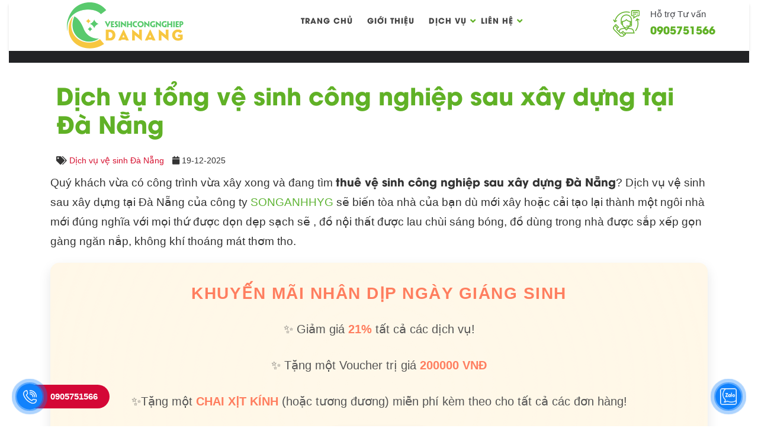

--- FILE ---
content_type: text/html
request_url: https://dichvuvesinhdanang.com/dich-vu-ve-sinh-cong-nghiep-sau-xay-dung-tai-da-nang/
body_size: 19193
content:
<!DOCTYPE html>
<html lang="vi" prefix="og: https://ogp.me/ns#">
<head>
<meta charset="UTF-8">
<meta http-equiv="X-UA-Compatible" content="IE=edge">
<meta name="viewport" content="width=device-width, initial-scale=1">
<link rel="profile" href="http://gmpg.org/xfn/11">
<!--[if lt IE 9]>
<script src="https://oss.maxcdn.com/html5shiv/3.7.3/html5shiv.min.js"></script>
<script src="https://oss.maxcdn.com/respond/1.4.2/respond.min.js"></script>
<![endif]-->
<script>(function(html){html.className = html.className.replace(/\bno-js\b/,'js')})(document.documentElement);</script>
<title>Vệ sinh sau xây dựng tại Đà Nẵng| Tổng vệ sinh công trình nhà ở mới xây xong | SongAnhHYG</title>
<meta name="description" content="Tổng vệ sinh công nghiệp, nhà ở, công trình sau xây dựng tại Đà Nẵng.. giá chỉ từ 10k/m2. Hài lòng mới thanh toán. Quy trình chuyên nghiệp, tiến độ nhanh chóng, không sử dụng hóa chất tẩy rửa mạnh."/>
<meta name="robots" content="follow, index, max-snippet:-1, max-video-preview:-1, max-image-preview:large"/>
<link rel="canonical" href="https://dichvuvesinhdanang.com/dich-vu-ve-sinh-cong-nghiep-sau-xay-dung-tai-da-nang/" />
<meta property="og:locale" content="vi_VN" />
<meta property="og:type" content="article" />
<meta property="og:title" content="Vệ sinh sau xây dựng tại Đà Nẵng| Tổng vệ sinh công trình nhà ở mới xây xong | SongAnhHYG" />
<meta property="og:description" content="Tổng vệ sinh công nghiệp, nhà ở, công trình sau xây dựng tại Đà Nẵng.. giá chỉ từ 10k/m2. Hài lòng mới thanh toán. Quy trình chuyên nghiệp, tiến độ nhanh chóng, không sử dụng hóa chất tẩy rửa mạnh." />
<meta property="og:url" content="https://dichvuvesinhdanang.com/dich-vu-ve-sinh-cong-nghiep-sau-xay-dung-tai-da-nang/" />
<meta property="og:site_name" content="Dịch vụ vệ sinh công nghiệp Đà Nẵng - SONGANHHYG" />
<meta property="article:tag" content="vệ sinh công nghiệp" />
<meta property="article:section" content="Dịch vụ vệ sinh Đà Nẵng" />
<meta property="og:updated_time" content="2025-07-13T04:55:37+00:00" />
<meta property="og:image" content="https://chungpq.b-cdn.net/wp-content/uploads/2020/12/dich-vu-ve-sinh-cong-nghiep-sau-xay-dung-tai-da-nang-7.jpg" />
<meta property="og:image:secure_url" content="https://chungpq.b-cdn.net/wp-content/uploads/2020/12/dich-vu-ve-sinh-cong-nghiep-sau-xay-dung-tai-da-nang-7.jpg" />
<meta property="og:image:width" content="800" />
<meta property="og:image:height" content="450" />
<meta property="og:image:alt" content="Vệ sinh công nghiệp sau xây dựng tại Đà Nẵng" />
<meta property="og:image:type" content="image/jpeg" />
<meta property="article:published_time" content="2020-12-19T23:04:17+00:00" />
<meta property="article:modified_time" content="2025-07-13T04:55:37+00:00" />
<meta name="twitter:card" content="summary_large_image" />
<meta name="twitter:title" content="Vệ sinh sau xây dựng tại Đà Nẵng| Tổng vệ sinh công trình nhà ở mới xây xong | SongAnhHYG" />
<meta name="twitter:description" content="Tổng vệ sinh công nghiệp, nhà ở, công trình sau xây dựng tại Đà Nẵng.. giá chỉ từ 10k/m2. Hài lòng mới thanh toán. Quy trình chuyên nghiệp, tiến độ nhanh chóng, không sử dụng hóa chất tẩy rửa mạnh." />
<meta name="twitter:image" content="https://chungpq.b-cdn.net/wp-content/uploads/2020/12/dich-vu-ve-sinh-cong-nghiep-sau-xay-dung-tai-da-nang-7.jpg" />
<script type="application/ld+json" class="rank-math-schema">{"@context":"https://schema.org","@graph":[{"@type":"Organization","@id":"https://dichvuvesinhdanang.com/#organization","name":"SONGANHHYG","url":"https://dichvuvesinhdanang.com","logo":{"@type":"ImageObject","@id":"https://dichvuvesinhdanang.com/#logo","url":"https://chungpq.b-cdn.net/wp-content/uploads/2020/08/logovs.png","contentUrl":"https://chungpq.b-cdn.net/wp-content/uploads/2020/08/logovs.png","caption":"D\u1ecbch v\u1ee5 v\u1ec7 sinh c\u00f4ng nghi\u1ec7p \u0110\u00e0 N\u1eb5ng - SONGANHHYG","inLanguage":"vi","width":"400","height":"155"}},{"@type":"WebSite","@id":"https://dichvuvesinhdanang.com/#website","url":"https://dichvuvesinhdanang.com","name":"D\u1ecbch v\u1ee5 v\u1ec7 sinh c\u00f4ng nghi\u1ec7p \u0110\u00e0 N\u1eb5ng - SONGANHHYG","publisher":{"@id":"https://dichvuvesinhdanang.com/#organization"},"inLanguage":"vi"},{"@type":"ImageObject","@id":"https://chungpq.b-cdn.net/wp-content/uploads/2020/12/dich-vu-ve-sinh-cong-nghiep-sau-xay-dung-tai-da-nang-7.jpg","url":"https://chungpq.b-cdn.net/wp-content/uploads/2020/12/dich-vu-ve-sinh-cong-nghiep-sau-xay-dung-tai-da-nang-7.jpg","width":"800","height":"450","caption":"V\u1ec7 sinh c\u00f4ng nghi\u1ec7p sau x\u00e2y d\u1ef1ng t\u1ea1i \u0110\u00e0 N\u1eb5ng","inLanguage":"vi"},{"@type":"BreadcrumbList","@id":"https://dichvuvesinhdanang.com/dich-vu-ve-sinh-cong-nghiep-sau-xay-dung-tai-da-nang/#breadcrumb","itemListElement":[{"@type":"ListItem","position":"1","item":{"@id":"http://dichvuvesinhdanang.com","name":"Home"}},{"@type":"ListItem","position":"2","item":{"@id":"https://dichvuvesinhdanang.com/ve-sinh-cong-nghiep/","name":"D\u1ecbch v\u1ee5 v\u1ec7 sinh \u0110\u00e0 N\u1eb5ng"}},{"@type":"ListItem","position":"3","item":{"@id":"https://dichvuvesinhdanang.com/dich-vu-ve-sinh-cong-nghiep-sau-xay-dung-tai-da-nang/","name":"D\u1ecbch v\u1ee5 t\u1ed5ng v\u1ec7 sinh c\u00f4ng nghi\u1ec7p sau x\u00e2y d\u1ef1ng t\u1ea1i \u0110\u00e0 N\u1eb5ng"}}]},{"@type":"WebPage","@id":"https://dichvuvesinhdanang.com/dich-vu-ve-sinh-cong-nghiep-sau-xay-dung-tai-da-nang/#webpage","url":"https://dichvuvesinhdanang.com/dich-vu-ve-sinh-cong-nghiep-sau-xay-dung-tai-da-nang/","name":"V\u1ec7 sinh sau x\u00e2y d\u1ef1ng t\u1ea1i \u0110\u00e0 N\u1eb5ng| T\u1ed5ng v\u1ec7 sinh c\u00f4ng tr\u00ecnh nh\u00e0 \u1edf m\u1edbi x\u00e2y xong | SongAnhHYG","datePublished":"2020-12-19T23:04:17+00:00","dateModified":"2025-07-13T04:55:37+00:00","isPartOf":{"@id":"https://dichvuvesinhdanang.com/#website"},"primaryImageOfPage":{"@id":"https://chungpq.b-cdn.net/wp-content/uploads/2020/12/dich-vu-ve-sinh-cong-nghiep-sau-xay-dung-tai-da-nang-7.jpg"},"inLanguage":"vi","breadcrumb":{"@id":"https://dichvuvesinhdanang.com/dich-vu-ve-sinh-cong-nghiep-sau-xay-dung-tai-da-nang/#breadcrumb"}},{"@type":"Person","@id":"https://dichvuvesinhdanang.com/author/admin/","name":"admin","url":"https://dichvuvesinhdanang.com/author/admin/","image":{"@type":"ImageObject","@id":"https://secure.gravatar.com/avatar/56cda65bfa1c5b0b562eb68825a7d4057060471e8789cb0e64438ca7acee56cc?s=96&amp;d=mm&amp;r=g","url":"https://secure.gravatar.com/avatar/56cda65bfa1c5b0b562eb68825a7d4057060471e8789cb0e64438ca7acee56cc?s=96&amp;d=mm&amp;r=g","caption":"admin","inLanguage":"vi"},"sameAs":["http://dichvuvesinhdanang.com"],"worksFor":{"@id":"https://dichvuvesinhdanang.com/#organization"}},{"@type":"BlogPosting","headline":"V\u1ec7 sinh sau x\u00e2y d\u1ef1ng t\u1ea1i \u0110\u00e0 N\u1eb5ng| T\u1ed5ng v\u1ec7 sinh c\u00f4ng tr\u00ecnh nh\u00e0 \u1edf m\u1edbi x\u00e2y xong | SongAnhHYG","keywords":"v\u1ec7 sinh c\u00f4ng nghi\u1ec7p sau x\u00e2y d\u1ef1ng","datePublished":"2020-12-19T23:04:17+00:00","dateModified":"2025-07-13T04:55:37+00:00","articleSection":"D\u1ecbch v\u1ee5 v\u1ec7 sinh \u0110\u00e0 N\u1eb5ng","author":{"@id":"https://dichvuvesinhdanang.com/author/admin/","name":"admin"},"publisher":{"@id":"https://dichvuvesinhdanang.com/#organization"},"description":"T\u1ed5ng v\u1ec7 sinh c\u00f4ng nghi\u1ec7p, nh\u00e0 \u1edf, c\u00f4ng tr\u00ecnh sau x\u00e2y d\u1ef1ng t\u1ea1i \u0110\u00e0 N\u1eb5ng.. gi\u00e1 ch\u1ec9 t\u1eeb 10k/m2. H\u00e0i l\u00f2ng m\u1edbi thanh to\u00e1n. Quy tr\u00ecnh chuy\u00ean nghi\u1ec7p, ti\u1ebfn \u0111\u1ed9 nhanh ch\u00f3ng, kh\u00f4ng s\u1eed d\u1ee5ng h\u00f3a ch\u1ea5t t\u1ea9y r\u1eeda m\u1ea1nh.","name":"V\u1ec7 sinh sau x\u00e2y d\u1ef1ng t\u1ea1i \u0110\u00e0 N\u1eb5ng| T\u1ed5ng v\u1ec7 sinh c\u00f4ng tr\u00ecnh nh\u00e0 \u1edf m\u1edbi x\u00e2y xong | SongAnhHYG","@id":"https://dichvuvesinhdanang.com/dich-vu-ve-sinh-cong-nghiep-sau-xay-dung-tai-da-nang/#richSnippet","isPartOf":{"@id":"https://dichvuvesinhdanang.com/dich-vu-ve-sinh-cong-nghiep-sau-xay-dung-tai-da-nang/#webpage"},"image":{"@id":"https://chungpq.b-cdn.net/wp-content/uploads/2020/12/dich-vu-ve-sinh-cong-nghiep-sau-xay-dung-tai-da-nang-7.jpg"},"inLanguage":"vi","mainEntityOfPage":{"@id":"https://dichvuvesinhdanang.com/dich-vu-ve-sinh-cong-nghiep-sau-xay-dung-tai-da-nang/#webpage"}}]}</script>
<link rel='preconnect' href='https://chungpq.b-cdn.net' />
<link rel="alternate" title="oNhúng (JSON)" type="application/json+oembed" href="https://dichvuvesinhdanang.com/wp-json/oembed/1.0/embed?url=https%3A%2F%2Fdichvuvesinhdanang.com%2Fdich-vu-ve-sinh-cong-nghiep-sau-xay-dung-tai-da-nang%2F" />
<link rel="alternate" title="oNhúng (XML)" type="text/xml+oembed" href="https://dichvuvesinhdanang.com/wp-json/oembed/1.0/embed?url=https%3A%2F%2Fdichvuvesinhdanang.com%2Fdich-vu-ve-sinh-cong-nghiep-sau-xay-dung-tai-da-nang%2F&#038;format=xml" />
<style id='wp-img-auto-sizes-contain-inline-css' type='text/css'>
img:is([sizes=auto i],[sizes^="auto," i]){contain-intrinsic-size:3000px 1500px}
/*# sourceURL=wp-img-auto-sizes-contain-inline-css */
</style>
<style id='wp-emoji-styles-inline-css' type='text/css'>
img.wp-smiley, img.emoji {
display: inline !important;
border: none !important;
box-shadow: none !important;
height: 1em !important;
width: 1em !important;
margin: 0 0.07em !important;
vertical-align: -0.1em !important;
background: none !important;
padding: 0 !important;
}
/*# sourceURL=wp-emoji-styles-inline-css */
</style>
<style id='wp-block-library-inline-css' type='text/css'>
:root{--wp-block-synced-color:#7a00df;--wp-block-synced-color--rgb:122,0,223;--wp-bound-block-color:var(--wp-block-synced-color);--wp-editor-canvas-background:#ddd;--wp-admin-theme-color:#007cba;--wp-admin-theme-color--rgb:0,124,186;--wp-admin-theme-color-darker-10:#006ba1;--wp-admin-theme-color-darker-10--rgb:0,107,160.5;--wp-admin-theme-color-darker-20:#005a87;--wp-admin-theme-color-darker-20--rgb:0,90,135;--wp-admin-border-width-focus:2px}@media (min-resolution:192dpi){:root{--wp-admin-border-width-focus:1.5px}}.wp-element-button{cursor:pointer}:root .has-very-light-gray-background-color{background-color:#eee}:root .has-very-dark-gray-background-color{background-color:#313131}:root .has-very-light-gray-color{color:#eee}:root .has-very-dark-gray-color{color:#313131}:root .has-vivid-green-cyan-to-vivid-cyan-blue-gradient-background{background:linear-gradient(135deg,#00d084,#0693e3)}:root .has-purple-crush-gradient-background{background:linear-gradient(135deg,#34e2e4,#4721fb 50%,#ab1dfe)}:root .has-hazy-dawn-gradient-background{background:linear-gradient(135deg,#faaca8,#dad0ec)}:root .has-subdued-olive-gradient-background{background:linear-gradient(135deg,#fafae1,#67a671)}:root .has-atomic-cream-gradient-background{background:linear-gradient(135deg,#fdd79a,#004a59)}:root .has-nightshade-gradient-background{background:linear-gradient(135deg,#330968,#31cdcf)}:root .has-midnight-gradient-background{background:linear-gradient(135deg,#020381,#2874fc)}:root{--wp--preset--font-size--normal:16px;--wp--preset--font-size--huge:42px}.has-regular-font-size{font-size:1em}.has-larger-font-size{font-size:2.625em}.has-normal-font-size{font-size:var(--wp--preset--font-size--normal)}.has-huge-font-size{font-size:var(--wp--preset--font-size--huge)}.has-text-align-center{text-align:center}.has-text-align-left{text-align:left}.has-text-align-right{text-align:right}.has-fit-text{white-space:nowrap!important}#end-resizable-editor-section{display:none}.aligncenter{clear:both}.items-justified-left{justify-content:flex-start}.items-justified-center{justify-content:center}.items-justified-right{justify-content:flex-end}.items-justified-space-between{justify-content:space-between}.screen-reader-text{border:0;clip-path:inset(50%);height:1px;margin:-1px;overflow:hidden;padding:0;position:absolute;width:1px;word-wrap:normal!important}.screen-reader-text:focus{background-color:#ddd;clip-path:none;color:#444;display:block;font-size:1em;height:auto;left:5px;line-height:normal;padding:15px 23px 14px;text-decoration:none;top:5px;width:auto;z-index:100000}html :where(.has-border-color){border-style:solid}html :where([style*=border-top-color]){border-top-style:solid}html :where([style*=border-right-color]){border-right-style:solid}html :where([style*=border-bottom-color]){border-bottom-style:solid}html :where([style*=border-left-color]){border-left-style:solid}html :where([style*=border-width]){border-style:solid}html :where([style*=border-top-width]){border-top-style:solid}html :where([style*=border-right-width]){border-right-style:solid}html :where([style*=border-bottom-width]){border-bottom-style:solid}html :where([style*=border-left-width]){border-left-style:solid}html :where(img[class*=wp-image-]){height:auto;max-width:100%}:where(figure){margin:0 0 1em}html :where(.is-position-sticky){--wp-admin--admin-bar--position-offset:var(--wp-admin--admin-bar--height,0px)}@media screen and (max-width:600px){html :where(.is-position-sticky){--wp-admin--admin-bar--position-offset:0px}}
/*# sourceURL=wp-block-library-inline-css */
</style><style id='global-styles-inline-css' type='text/css'>
:root{--wp--preset--aspect-ratio--square: 1;--wp--preset--aspect-ratio--4-3: 4/3;--wp--preset--aspect-ratio--3-4: 3/4;--wp--preset--aspect-ratio--3-2: 3/2;--wp--preset--aspect-ratio--2-3: 2/3;--wp--preset--aspect-ratio--16-9: 16/9;--wp--preset--aspect-ratio--9-16: 9/16;--wp--preset--color--black: #000000;--wp--preset--color--cyan-bluish-gray: #abb8c3;--wp--preset--color--white: #ffffff;--wp--preset--color--pale-pink: #f78da7;--wp--preset--color--vivid-red: #cf2e2e;--wp--preset--color--luminous-vivid-orange: #ff6900;--wp--preset--color--luminous-vivid-amber: #fcb900;--wp--preset--color--light-green-cyan: #7bdcb5;--wp--preset--color--vivid-green-cyan: #00d084;--wp--preset--color--pale-cyan-blue: #8ed1fc;--wp--preset--color--vivid-cyan-blue: #0693e3;--wp--preset--color--vivid-purple: #9b51e0;--wp--preset--gradient--vivid-cyan-blue-to-vivid-purple: linear-gradient(135deg,rgb(6,147,227) 0%,rgb(155,81,224) 100%);--wp--preset--gradient--light-green-cyan-to-vivid-green-cyan: linear-gradient(135deg,rgb(122,220,180) 0%,rgb(0,208,130) 100%);--wp--preset--gradient--luminous-vivid-amber-to-luminous-vivid-orange: linear-gradient(135deg,rgb(252,185,0) 0%,rgb(255,105,0) 100%);--wp--preset--gradient--luminous-vivid-orange-to-vivid-red: linear-gradient(135deg,rgb(255,105,0) 0%,rgb(207,46,46) 100%);--wp--preset--gradient--very-light-gray-to-cyan-bluish-gray: linear-gradient(135deg,rgb(238,238,238) 0%,rgb(169,184,195) 100%);--wp--preset--gradient--cool-to-warm-spectrum: linear-gradient(135deg,rgb(74,234,220) 0%,rgb(151,120,209) 20%,rgb(207,42,186) 40%,rgb(238,44,130) 60%,rgb(251,105,98) 80%,rgb(254,248,76) 100%);--wp--preset--gradient--blush-light-purple: linear-gradient(135deg,rgb(255,206,236) 0%,rgb(152,150,240) 100%);--wp--preset--gradient--blush-bordeaux: linear-gradient(135deg,rgb(254,205,165) 0%,rgb(254,45,45) 50%,rgb(107,0,62) 100%);--wp--preset--gradient--luminous-dusk: linear-gradient(135deg,rgb(255,203,112) 0%,rgb(199,81,192) 50%,rgb(65,88,208) 100%);--wp--preset--gradient--pale-ocean: linear-gradient(135deg,rgb(255,245,203) 0%,rgb(182,227,212) 50%,rgb(51,167,181) 100%);--wp--preset--gradient--electric-grass: linear-gradient(135deg,rgb(202,248,128) 0%,rgb(113,206,126) 100%);--wp--preset--gradient--midnight: linear-gradient(135deg,rgb(2,3,129) 0%,rgb(40,116,252) 100%);--wp--preset--font-size--small: 13px;--wp--preset--font-size--medium: 20px;--wp--preset--font-size--large: 36px;--wp--preset--font-size--x-large: 42px;--wp--preset--spacing--20: 0.44rem;--wp--preset--spacing--30: 0.67rem;--wp--preset--spacing--40: 1rem;--wp--preset--spacing--50: 1.5rem;--wp--preset--spacing--60: 2.25rem;--wp--preset--spacing--70: 3.38rem;--wp--preset--spacing--80: 5.06rem;--wp--preset--shadow--natural: 6px 6px 9px rgba(0, 0, 0, 0.2);--wp--preset--shadow--deep: 12px 12px 50px rgba(0, 0, 0, 0.4);--wp--preset--shadow--sharp: 6px 6px 0px rgba(0, 0, 0, 0.2);--wp--preset--shadow--outlined: 6px 6px 0px -3px rgb(255, 255, 255), 6px 6px rgb(0, 0, 0);--wp--preset--shadow--crisp: 6px 6px 0px rgb(0, 0, 0);}:where(.is-layout-flex){gap: 0.5em;}:where(.is-layout-grid){gap: 0.5em;}body .is-layout-flex{display: flex;}.is-layout-flex{flex-wrap: wrap;align-items: center;}.is-layout-flex > :is(*, div){margin: 0;}body .is-layout-grid{display: grid;}.is-layout-grid > :is(*, div){margin: 0;}:where(.wp-block-columns.is-layout-flex){gap: 2em;}:where(.wp-block-columns.is-layout-grid){gap: 2em;}:where(.wp-block-post-template.is-layout-flex){gap: 1.25em;}:where(.wp-block-post-template.is-layout-grid){gap: 1.25em;}.has-black-color{color: var(--wp--preset--color--black) !important;}.has-cyan-bluish-gray-color{color: var(--wp--preset--color--cyan-bluish-gray) !important;}.has-white-color{color: var(--wp--preset--color--white) !important;}.has-pale-pink-color{color: var(--wp--preset--color--pale-pink) !important;}.has-vivid-red-color{color: var(--wp--preset--color--vivid-red) !important;}.has-luminous-vivid-orange-color{color: var(--wp--preset--color--luminous-vivid-orange) !important;}.has-luminous-vivid-amber-color{color: var(--wp--preset--color--luminous-vivid-amber) !important;}.has-light-green-cyan-color{color: var(--wp--preset--color--light-green-cyan) !important;}.has-vivid-green-cyan-color{color: var(--wp--preset--color--vivid-green-cyan) !important;}.has-pale-cyan-blue-color{color: var(--wp--preset--color--pale-cyan-blue) !important;}.has-vivid-cyan-blue-color{color: var(--wp--preset--color--vivid-cyan-blue) !important;}.has-vivid-purple-color{color: var(--wp--preset--color--vivid-purple) !important;}.has-black-background-color{background-color: var(--wp--preset--color--black) !important;}.has-cyan-bluish-gray-background-color{background-color: var(--wp--preset--color--cyan-bluish-gray) !important;}.has-white-background-color{background-color: var(--wp--preset--color--white) !important;}.has-pale-pink-background-color{background-color: var(--wp--preset--color--pale-pink) !important;}.has-vivid-red-background-color{background-color: var(--wp--preset--color--vivid-red) !important;}.has-luminous-vivid-orange-background-color{background-color: var(--wp--preset--color--luminous-vivid-orange) !important;}.has-luminous-vivid-amber-background-color{background-color: var(--wp--preset--color--luminous-vivid-amber) !important;}.has-light-green-cyan-background-color{background-color: var(--wp--preset--color--light-green-cyan) !important;}.has-vivid-green-cyan-background-color{background-color: var(--wp--preset--color--vivid-green-cyan) !important;}.has-pale-cyan-blue-background-color{background-color: var(--wp--preset--color--pale-cyan-blue) !important;}.has-vivid-cyan-blue-background-color{background-color: var(--wp--preset--color--vivid-cyan-blue) !important;}.has-vivid-purple-background-color{background-color: var(--wp--preset--color--vivid-purple) !important;}.has-black-border-color{border-color: var(--wp--preset--color--black) !important;}.has-cyan-bluish-gray-border-color{border-color: var(--wp--preset--color--cyan-bluish-gray) !important;}.has-white-border-color{border-color: var(--wp--preset--color--white) !important;}.has-pale-pink-border-color{border-color: var(--wp--preset--color--pale-pink) !important;}.has-vivid-red-border-color{border-color: var(--wp--preset--color--vivid-red) !important;}.has-luminous-vivid-orange-border-color{border-color: var(--wp--preset--color--luminous-vivid-orange) !important;}.has-luminous-vivid-amber-border-color{border-color: var(--wp--preset--color--luminous-vivid-amber) !important;}.has-light-green-cyan-border-color{border-color: var(--wp--preset--color--light-green-cyan) !important;}.has-vivid-green-cyan-border-color{border-color: var(--wp--preset--color--vivid-green-cyan) !important;}.has-pale-cyan-blue-border-color{border-color: var(--wp--preset--color--pale-cyan-blue) !important;}.has-vivid-cyan-blue-border-color{border-color: var(--wp--preset--color--vivid-cyan-blue) !important;}.has-vivid-purple-border-color{border-color: var(--wp--preset--color--vivid-purple) !important;}.has-vivid-cyan-blue-to-vivid-purple-gradient-background{background: var(--wp--preset--gradient--vivid-cyan-blue-to-vivid-purple) !important;}.has-light-green-cyan-to-vivid-green-cyan-gradient-background{background: var(--wp--preset--gradient--light-green-cyan-to-vivid-green-cyan) !important;}.has-luminous-vivid-amber-to-luminous-vivid-orange-gradient-background{background: var(--wp--preset--gradient--luminous-vivid-amber-to-luminous-vivid-orange) !important;}.has-luminous-vivid-orange-to-vivid-red-gradient-background{background: var(--wp--preset--gradient--luminous-vivid-orange-to-vivid-red) !important;}.has-very-light-gray-to-cyan-bluish-gray-gradient-background{background: var(--wp--preset--gradient--very-light-gray-to-cyan-bluish-gray) !important;}.has-cool-to-warm-spectrum-gradient-background{background: var(--wp--preset--gradient--cool-to-warm-spectrum) !important;}.has-blush-light-purple-gradient-background{background: var(--wp--preset--gradient--blush-light-purple) !important;}.has-blush-bordeaux-gradient-background{background: var(--wp--preset--gradient--blush-bordeaux) !important;}.has-luminous-dusk-gradient-background{background: var(--wp--preset--gradient--luminous-dusk) !important;}.has-pale-ocean-gradient-background{background: var(--wp--preset--gradient--pale-ocean) !important;}.has-electric-grass-gradient-background{background: var(--wp--preset--gradient--electric-grass) !important;}.has-midnight-gradient-background{background: var(--wp--preset--gradient--midnight) !important;}.has-small-font-size{font-size: var(--wp--preset--font-size--small) !important;}.has-medium-font-size{font-size: var(--wp--preset--font-size--medium) !important;}.has-large-font-size{font-size: var(--wp--preset--font-size--large) !important;}.has-x-large-font-size{font-size: var(--wp--preset--font-size--x-large) !important;}
/*# sourceURL=global-styles-inline-css */
</style>
<style id='classic-theme-styles-inline-css' type='text/css'>
/*! This file is auto-generated */
.wp-block-button__link{color:#fff;background-color:#32373c;border-radius:9999px;box-shadow:none;text-decoration:none;padding:calc(.667em + 2px) calc(1.333em + 2px);font-size:1.125em}.wp-block-file__button{background:#32373c;color:#fff;text-decoration:none}
/*# sourceURL=/wp-includes/css/classic-themes.min.css */
</style>
<style  type='text/css'  data-wpacu-inline-css-file='1'>
@media only screen and (max-width: 799px){.ub-hide-on-mobile{display:none}}@media only screen and (min-width: 800px)and (max-width: 1023px){.ub-hide-on-tablet{display:none}}@media only screen and (min-width: 1024px){.ub-hide-on-desktop{display:none}}
</style>
<style  type='text/css'  data-wpacu-inline-css-file='1'>
/**
* kk Star Ratings
* @see https://github.com/kamalkhan/kk-star-ratings
*/
.kk-star-ratings {display: -webkit-box;display: -webkit-flex;display: -ms-flexbox;display: flex;-webkit-box-align: center;-webkit-align-items: center;-ms-flex-align: center;align-items: center;}.kk-star-ratings.kksr-shortcode {display: -webkit-inline-box;display: -webkit-inline-flex;display: -ms-inline-flexbox;display: inline-flex;}.kk-star-ratings.kksr-valign-top {margin-bottom: 2rem;}.kk-star-ratings.kksr-valign-bottom {margin-top: 2rem;}.kk-star-ratings.kksr-align-left {-webkit-box-pack: flex-start;-webkit-justify-content: flex-start;-ms-flex-pack: flex-start;justify-content: flex-start;}.kk-star-ratings.kksr-align-center {-webkit-box-pack: center;-webkit-justify-content: center;-ms-flex-pack: center;justify-content: center;}.kk-star-ratings.kksr-align-right {-webkit-box-pack: flex-end;-webkit-justify-content: flex-end;-ms-flex-pack: flex-end;justify-content: flex-end;}.kk-star-ratings .kksr-muted {opacity: .5;}.kk-star-ratings .kksr-stars {position: relative;}.kk-star-ratings .kksr-stars .kksr-stars-active, .kk-star-ratings .kksr-stars .kksr-stars-inactive {display: flex;}.kk-star-ratings .kksr-stars .kksr-stars-active {overflow: hidden;position: absolute;top: 0;left: 0;}.kk-star-ratings .kksr-stars .kksr-star {cursor: pointer;padding-right: 0px;}.kk-star-ratings.kksr-disabled .kksr-stars .kksr-star {cursor: default;}.kk-star-ratings .kksr-stars .kksr-star .kksr-icon {transition: .3s all;}.kk-star-ratings:not(.kksr-disabled) .kksr-stars:hover .kksr-stars-active {width: 0 !important;}.kk-star-ratings .kksr-stars .kksr-star .kksr-icon, .kk-star-ratings:not(.kksr-disabled) .kksr-stars .kksr-star:hover ~ .kksr-star .kksr-icon {background-image: url("/wp-content/plugins/kk-star-ratings/src/core/public/css/../svg/inactive.svg");}.kk-star-ratings .kksr-stars .kksr-stars-active .kksr-star .kksr-icon {background-image: url("/wp-content/plugins/kk-star-ratings/src/core/public/css/../svg/active.svg");}.kk-star-ratings.kksr-disabled .kksr-stars .kksr-stars-active .kksr-star .kksr-icon, .kk-star-ratings:not(.kksr-disabled) .kksr-stars:hover .kksr-star .kksr-icon {background-image: url("/wp-content/plugins/kk-star-ratings/src/core/public/css/../svg/selected.svg");}.kk-star-ratings .kksr-legend {margin-left: .75rem;margin-right: .75rem;}[dir="rtl"] .kk-star-ratings .kksr-stars .kksr-stars-active {left: auto;right: 0;}
</style>
<!-- <link rel='stylesheet' id='ultimate-blocks-pro-css' href='//chungpq.b-cdn.net/wp-content/plugins/ultimate-blocks-pro/inc/frontend/css/ultimate-blocks-pro-frontend.css?ver=3.4.8' type='text/css' media='all' /> -->
<!-- <link rel='stylesheet' id='ez-toc-css' href='//chungpq.b-cdn.net/wp-content/plugins/easy-table-of-contents/assets/css/screen.min.css?ver=2.0.79.2' type='text/css' media='all' /> -->
<link rel="stylesheet" type="text/css" href="//chungpq.b-cdn.net/wp-content/cache/wpfc-minified/9aqi3zr1/fqpyl.css" media="all"/>
<style id='ez-toc-inline-css' type='text/css'>
div#ez-toc-container .ez-toc-title {font-size: 120%;}div#ez-toc-container .ez-toc-title {font-weight: 500;}div#ez-toc-container ul li , div#ez-toc-container ul li a {font-size: 14pt;}div#ez-toc-container ul li , div#ez-toc-container ul li a {font-weight: 500;}div#ez-toc-container nav ul ul li {font-size: 90%;}div#ez-toc-container {background: #dbedf9;border: 1px solid #dbedf9;}div#ez-toc-container p.ez-toc-title , #ez-toc-container .ez_toc_custom_title_icon , #ez-toc-container .ez_toc_custom_toc_icon {color: #000000;}div#ez-toc-container ul.ez-toc-list a {color: #288ad6;}div#ez-toc-container ul.ez-toc-list a:hover {color: #288ad6;}div#ez-toc-container ul.ez-toc-list a:visited {color: #288ad6;}.ez-toc-counter nav ul li a::before {color: ;}.ez-toc-box-title {font-weight: bold; margin-bottom: 10px; text-align: center; text-transform: uppercase; letter-spacing: 1px; color: #666; padding-bottom: 5px;position:absolute;top:-4%;left:5%;background-color: inherit;transition: top 0.3s ease;}.ez-toc-box-title.toc-closed {top:-25%;}
.ez-toc-container-direction {direction: ltr;}.ez-toc-counter ul{counter-reset: item ;}.ez-toc-counter nav ul li a::before {content: counters(item, '.', decimal) '. ';display: inline-block;counter-increment: item;flex-grow: 0;flex-shrink: 0;margin-right: .2em; float: left; }.ez-toc-widget-direction {direction: ltr;}.ez-toc-widget-container ul{counter-reset: item ;}.ez-toc-widget-container nav ul li a::before {content: counters(item, '.', decimal) '. ';display: inline-block;counter-increment: item;flex-grow: 0;flex-shrink: 0;margin-right: .2em; float: left; }
/*# sourceURL=ez-toc-inline-css */
</style>
<link rel='stylesheet' id='toastr-css' href='https://chungpq.b-cdn.net/wp-content/themes/dichvuvesinhdanang/libs/toastr/toastr.min.css?ver=6.9' type='text/css' media='all' />
<link rel='stylesheet' id='solid-css' href='https://chungpq.b-cdn.net/wp-content/themes/dichvuvesinhdanang/libs/font-awesome/css/solid.css?ver=6.9' type='text/css' media='all' />
<link rel='stylesheet' id='regular-css' href='https://chungpq.b-cdn.net/wp-content/themes/dichvuvesinhdanang/libs/font-awesome/css/regular.css?ver=6.9' type='text/css' media='all' />
<link rel='stylesheet' id='brands-css' href='https://chungpq.b-cdn.net/wp-content/themes/dichvuvesinhdanang/libs/font-awesome/css/brands.css?ver=6.9' type='text/css' media='all' />
<link rel='stylesheet' id='font-awesome-css' href='https://chungpq.b-cdn.net/wp-content/themes/dichvuvesinhdanang/libs/font-awesome/css/fontawesome.css?ver=6.9' type='text/css' media='all' />
<link rel='stylesheet' id='animate-css' href='https://chungpq.b-cdn.net/wp-content/themes/dichvuvesinhdanang/libs/owlcarousel/animate.css?ver=6.9' type='text/css' media='all' />
<link rel='stylesheet' id='bootstrap-css-css' href='https://chungpq.b-cdn.net/wp-content/themes/dichvuvesinhdanang/libs/bootstrap/css/bootstrap.min.css?ver=6.9' type='text/css' media='all' />
<link rel='stylesheet' id='owl-carousel-css-css' href='https://chungpq.b-cdn.net/wp-content/themes/dichvuvesinhdanang/libs/owlcarousel/owl.carousel.min.css?ver=6.9' type='text/css' media='all' />
<link rel='stylesheet' id='owl-carousel-theme-css-css' href='https://chungpq.b-cdn.net/wp-content/themes/dichvuvesinhdanang/libs/owlcarousel/owl.theme.default.min.css?ver=6.9' type='text/css' media='all' />
<link rel='stylesheet' id='fancybox-style-css' href='https://chungpq.b-cdn.net/wp-content/themes/dichvuvesinhdanang/libs/fancybox/jquery.fancybox.min.css?ver=6.9' type='text/css' media='all' />
<link rel='stylesheet' id='lightslider-style-css' href='https://chungpq.b-cdn.net/wp-content/themes/dichvuvesinhdanang/libs/lightslider-master/css/lightslider.min.css?ver=6.9' type='text/css' media='all' />
<link rel='stylesheet' id='lightgallery-style-css' href='https://chungpq.b-cdn.net/wp-content/themes/dichvuvesinhdanang/libs/lightslider-master/css/lightgallery.min.css?ver=6.9' type='text/css' media='all' />
<link rel='stylesheet' id='jquery.scrollbar-css-css' href='https://chungpq.b-cdn.net/wp-content/themes/dichvuvesinhdanang/libs/jquery.scrollbar/jquery.scrollbar.css?ver=6.9' type='text/css' media='all' />
<link rel='stylesheet' id='expandable-style-css' href='https://chungpq.b-cdn.net/wp-content/themes/dichvuvesinhdanang/libs/expandable/jquery.expandable.css?ver=6.9' type='text/css' media='all' />
<link rel='stylesheet' id='editor-style-css' href='https://chungpq.b-cdn.net/wp-content/themes/dichvuvesinhdanang/assets/css/editor-style.css?ver=6.9' type='text/css' media='all' />
<link rel='stylesheet' id='kenit-style-css' href='https://chungpq.b-cdn.net/wp-content/themes/dichvuvesinhdanang/style.css?ver=6.9' type='text/css' media='all' />
<script type="text/javascript" src="https://chungpq.b-cdn.net/wp-content/themes/dichvuvesinhdanang/assets/js/jquery1.12.4.min.js?ver=6.9" id="jquery-js"></script>
<script src='//chungpq.b-cdn.net/wp-content/cache/wpfc-minified/fptuvswm/fqpyl.js' type="text/javascript"></script>
<!-- <script type="text/javascript" src="//chungpq.b-cdn.net/wp-content/plugins/ultimate-blocks-pro/inc/frontend/js/ultimate-blocks-pro-frontend.js?ver=3.4.8" id="ultimate-blocks-pro-js"></script> -->
<!-- <script type="text/javascript" src="//chungpq.b-cdn.net/wp-content/plugins/ultimate-blocks/src/blocks/image-slider/swiper-bundle.js?ver=3.4.8" id="ultimate_blocks-swiper-js"></script> -->
<script type="application/ld+json">{
"@context": "https://schema.org/",
"@type": "CreativeWorkSeries",
"name": "Dịch vụ tổng vệ sinh công nghiệp sau xây dựng tại Đà Nẵng",
"aggregateRating": {
"@type": "AggregateRating",
"ratingValue": "4.8",
"bestRating": "5",
"ratingCount": "868"
}
}</script>
<meta property="fb:app_id" content="1">
<meta property="fb:admins" content="1"/>
<link rel="icon" href="https://chungpq.b-cdn.net/wp-content/uploads/2020/08/cropped-logovs-32x32.png" sizes="32x32" />
<link rel="icon" href="https://chungpq.b-cdn.net/wp-content/uploads/2020/08/cropped-logovs-192x192.png" sizes="192x192" />
<link rel="apple-touch-icon" href="https://chungpq.b-cdn.net/wp-content/uploads/2020/08/cropped-logovs-180x180.png" />
<meta name="msapplication-TileImage" content="https://chungpq.b-cdn.net/wp-content/uploads/2020/08/cropped-logovs-270x270.png" />
<style type="text/css" id="wp-custom-css">
/* Cài đặt chung */
body {
line-height: 1.6; /* Khoảng cách giữa các dòng */
color: #333; /* Màu chữ tối để dễ đọc */
padding: 0 15px; /* Padding nhẹ cho toàn bộ nội dung */
}
/* Tiêu đề */
h1, h2, h3, h4 {
margin-top: 20px;
margin-bottom: 10px;
line-height: 1.2; /* Khoảng cách giữa các dòng trong tiêu đề */
color: #000; /* Màu chữ đậm hơn cho tiêu đề */
}
/* Đoạn văn */
p {
margin-bottom: 20px; /* Khoảng cách giữa các đoạn văn */
}
/* Điều chỉnh cho màn hình desktop */
@media (min-width: 992px) {
h1 {
font-size: 36px; /* Kích thước lớn cho dễ đọc */
}
h2 {
font-size: 30px;
}
h3 {
font-size: 24px;
}
h4 {
font-size: 20px;
}
p {
font-size: 18px;
}
}
/* Điều chỉnh cho màn hình tablet */
@media (min-width: 768px) and (max-width: 991px) {
h1 {
font-size: 32px;
}
h2 {
font-size: 26px;
}
h3 {
font-size: 22px;
}
h4 {
font-size: 18px;
}
p {
font-size: 16px;
}
}
/* Điều chỉnh cho màn hình mobile */
@media (max-width: 767px) {
h1 {
font-size: 28px;
}
h2 {
font-size: 24px;
}
h3 {
font-size: 20px;
}
h4 {
font-size: 16px;
}
p {
font-size: 14px;
}
}
</style>
<script async src="https://www.googletagmanager.com/gtag/js?id=UA-177553044-1"></script>
<script>
window.dataLayer = window.dataLayer || [];
function gtag(){dataLayer.push(arguments);}
gtag('js', new Date());
gtag('config', 'UA-177553044-1');
</script>
</head>
<body class="wp-singular post-template-default single single-post postid-887 single-format-standard wp-theme-dichvuvesinhdanang">
<header class="header">
<div class="relative">
<div class="container">
<a class="menu-mobile mobile-btn position-left ml-2 ml-sm-0 d-block d-md-none">
<i class="fa fa-bars"></i>
</a>
<nav class="nav-mobile menu-responsive bg-wrap">
<div class="box-shadow text-center pt-2 pb-2">
<a href="https://dichvuvesinhdanang.com" title="Công ty cổ phần dịch vụ vệ sinh công nghiệp Đà Nẵng &#8211; SONGANHHYG">
<img src="//chungpq.b-cdn.net/wp-content/uploads/2020/08/logovs.png" alt="Công ty cổ phần dịch vụ vệ sinh công nghiệp Đà Nẵng &#8211; SONGANHHYG" class="img-fluid" width="200">
</a>
</div>
<div class="menu-menu-container"><ul id="accordion-responsive" class="accordion-responsive"><li id="menu-item-95" class="menu-item menu-item-type-custom menu-item-object-custom menu-item-home menu-item-95"><a href="https://dichvuvesinhdanang.com">Trang chủ</a></li>
<li id="menu-item-550" class="menu-item menu-item-type-post_type menu-item-object-page menu-item-550"><a href="https://dichvuvesinhdanang.com/gioi-thieu-ve-songanhhyg/">Giới thiệu</a></li>
<li id="menu-item-97" class="menu-item menu-item-type-custom menu-item-object-custom menu-item-has-children menu-item-97"><a href="https://dichvuvesinhdanang.com/dich-vu-ve-sinh-cong-nghiep-tai-da-nang/">Dịch vụ</a>
<ul class="sub-menu">
<li id="menu-item-2791" class="menu-item menu-item-type-post_type menu-item-object-page menu-item-2791"><a href="https://dichvuvesinhdanang.com/dich-vu-ve-sinh-van-phong/">Dịch vụ vệ sinh văn phòng</a></li>
<li id="menu-item-2792" class="menu-item menu-item-type-post_type menu-item-object-page menu-item-2792"><a href="https://dichvuvesinhdanang.com/dich-vu-tap-vu-van-phong/">Dịch vụ cung cấp tạp vụ văn phòng</a></li>
<li id="menu-item-2793" class="menu-item menu-item-type-post_type menu-item-object-page menu-item-2793"><a href="https://dichvuvesinhdanang.com/dich-vu-giat-tham-chuyen-nghiep-tai-da-nang/">Dịch vụ giặt thảm chuyên nghiệp</a></li>
<li id="menu-item-2795" class="menu-item menu-item-type-post_type menu-item-object-page menu-item-2795"><a href="https://dichvuvesinhdanang.com/dich-vu-giat-nem-chuyen-nghiep-tai-da-nang/">Dịch vụ giặt nệm chuyên nghiệp</a></li>
<li id="menu-item-2794" class="menu-item menu-item-type-post_type menu-item-object-page menu-item-2794"><a href="https://dichvuvesinhdanang.com/dich-vu-giat-ghe-sofa-chuyen-nghiep-tai-da-nang/">Dịch vụ giặt ghế sofa chuyên nghiệp</a></li>
</ul>
</li>
<li id="menu-item-2797" class="menu-item menu-item-type-custom menu-item-object-custom menu-item-has-children menu-item-2797"><a href="#">Liên hệ</a>
<ul class="sub-menu">
<li id="menu-item-2796" class="menu-item menu-item-type-post_type menu-item-object-page menu-item-2796"><a href="https://dichvuvesinhdanang.com/lien-he/">Liên hệ</a></li>
<li id="menu-item-4054" class="menu-item menu-item-type-post_type menu-item-object-page menu-item-4054"><a href="https://dichvuvesinhdanang.com/faq/">Những Câu Hỏi Thường Gặp (FAQ)</a></li>
<li id="menu-item-3528" class="menu-item menu-item-type-post_type menu-item-object-page menu-item-3528"><a href="https://dichvuvesinhdanang.com/quy-trinh-lam-viec/">Quy Trình Làm Việc</a></li>
<li id="menu-item-2789" class="menu-item menu-item-type-post_type menu-item-object-page menu-item-2789"><a href="https://dichvuvesinhdanang.com/chinh-sach-bao-mat/">Chính sách bảo mật</a></li>
</ul>
</li>
</ul></div>        </nav>
<div class="mt-1">
<div class="row">
<div class="col-md-3 col-12">
<div class="logo text-center mt-0 mb-1">
<a href="https://dichvuvesinhdanang.com" title="Công ty cổ phần dịch vụ vệ sinh công nghiệp Đà Nẵng &#8211; SONGANHHYG">
<img src="//chungpq.b-cdn.net/wp-content/uploads/2020/08/logovs.png" alt="Công ty cổ phần dịch vụ vệ sinh công nghiệp Đà Nẵng &#8211; SONGANHHYG" class="img-fluid" width="200">
</a>
</div>
</div>
<nav class="menu-primary col-xl-7 col-md-9 clearfix d-none d-sm-none d-md-block"><ul id="menu-menu-1" class=""><li class="menu-item menu-item-type-custom menu-item-object-custom menu-item-home menu-item-95"><a href="https://dichvuvesinhdanang.com">Trang chủ</a></li>
<li class="menu-item menu-item-type-post_type menu-item-object-page menu-item-550"><a href="https://dichvuvesinhdanang.com/gioi-thieu-ve-songanhhyg/">Giới thiệu</a></li>
<li class="menu-item menu-item-type-custom menu-item-object-custom menu-item-has-children menu-item-97"><a href="https://dichvuvesinhdanang.com/dich-vu-ve-sinh-cong-nghiep-tai-da-nang/">Dịch vụ</a>
<ul class="sub-menu">
<li class="menu-item menu-item-type-post_type menu-item-object-page menu-item-2791"><a href="https://dichvuvesinhdanang.com/dich-vu-ve-sinh-van-phong/">Dịch vụ vệ sinh văn phòng</a></li>
<li class="menu-item menu-item-type-post_type menu-item-object-page menu-item-2792"><a href="https://dichvuvesinhdanang.com/dich-vu-tap-vu-van-phong/">Dịch vụ cung cấp tạp vụ văn phòng</a></li>
<li class="menu-item menu-item-type-post_type menu-item-object-page menu-item-2793"><a href="https://dichvuvesinhdanang.com/dich-vu-giat-tham-chuyen-nghiep-tai-da-nang/">Dịch vụ giặt thảm chuyên nghiệp</a></li>
<li class="menu-item menu-item-type-post_type menu-item-object-page menu-item-2795"><a href="https://dichvuvesinhdanang.com/dich-vu-giat-nem-chuyen-nghiep-tai-da-nang/">Dịch vụ giặt nệm chuyên nghiệp</a></li>
<li class="menu-item menu-item-type-post_type menu-item-object-page menu-item-2794"><a href="https://dichvuvesinhdanang.com/dich-vu-giat-ghe-sofa-chuyen-nghiep-tai-da-nang/">Dịch vụ giặt ghế sofa chuyên nghiệp</a></li>
</ul>
</li>
<li class="menu-item menu-item-type-custom menu-item-object-custom menu-item-has-children menu-item-2797"><a href="#">Liên hệ</a>
<ul class="sub-menu">
<li class="menu-item menu-item-type-post_type menu-item-object-page menu-item-2796"><a href="https://dichvuvesinhdanang.com/lien-he/">Liên hệ</a></li>
<li class="menu-item menu-item-type-post_type menu-item-object-page menu-item-4054"><a href="https://dichvuvesinhdanang.com/faq/">Những Câu Hỏi Thường Gặp (FAQ)</a></li>
<li class="menu-item menu-item-type-post_type menu-item-object-page menu-item-3528"><a href="https://dichvuvesinhdanang.com/quy-trinh-lam-viec/">Quy Trình Làm Việc</a></li>
<li class="menu-item menu-item-type-post_type menu-item-object-page menu-item-2789"><a href="https://dichvuvesinhdanang.com/chinh-sach-bao-mat/">Chính sách bảo mật</a></li>
</ul>
</li>
</ul></nav>          <div class="col-md-2 col-6 d-none d-sm-none d-md-none d-xl-block">
<div class="support mt-2">
<div class="row">
<div class="col-md-4">
<img src="https://chungpq.b-cdn.net/wp-content/themes/dichvuvesinhdanang/assets/images/hotline2.png" alt="">
</div>
<div class="col-md-8">
<a href="tel:0905751566">Hỗ trợ Tư vấn</a>
<span>0905751566</span>
</div>
</div>
</div>
</div> 
</div>
</div>
</div>
</div>
</header><div class="breadcrumbs overlay">
<div class="container">
</div>
</div>
<div class="bg-ECF1F7">
<div class="container"  style="padding-left: 0px; padding-right: 0px;>
<div class="row">
<div class="col-md-12">
<main id="main" class="single-wrap" role="main">
<h1 class="h1">Dịch vụ tổng vệ sinh công nghiệp sau xây dựng tại Đà Nẵng</h1>					<div class="entry-meta">
<span><i class="fa fa-tags"></i> <a href="https://dichvuvesinhdanang.com/ve-sinh-cong-nghiep/" rel="tag">Dịch vụ vệ sinh Đà Nẵng</a></span>
<span><i class="fa fa-calendar"></i> 19-12-2025</span>
</div>
<div class="entry-content">
<p><span style="font-size: 14pt;">Quý khách vừa có công trình vừa xây xong và đang tìm <strong>thuê vệ sinh công nghiệp sau xây dựng Đà Nẵng</strong>? Dịch vụ vệ sinh sau xây dựng tại Đà Nẵng của công ty <a href="https://dichvuvesinhdanang.com/">SONGANHHYG</a> sẽ biến tòa nhà của bạn dù mới xây hoặc cải tạo lại thành một ngôi nhà mới đúng nghĩa với mọi thứ được dọn dẹp sạch sẽ , đồ nội thất được lau chùi sáng bóng, đồ dùng trong nhà được sắp xếp gọn gàng ngăn nắp, không khí thoáng mát thơm tho.</span></p><div class="cta-box"><div class="cta-title">Khuyến Mãi Nhân Dịp Ngày Giáng Sinh</div><p>✨ Giảm giá <span class="highlight">21%</span> tất cả các dịch vụ!</p><p>✨ Tặng một Voucher trị giá <span class="highlight">200000 VNĐ</span></p><p>✨Tặng một <span class="highlight">CHAI XỊT KÍNH</span> (hoặc tương đương) miễn phí kèm theo cho tất cả các đơn hàng!</p><a href="tel:0905751566" class="cta-button">0905751566</a><hr class="cta-divider"><p class="note">Lưu ý: Áp dụng cho đơn hàng có giá trị từ 8 triệu VNĐ</p></div>
<h2><span class="ez-toc-section" id="Ve_sinh_sau_xay_dung_la_gi"></span>Vệ sinh sau xây dựng là gì?<span class="ez-toc-section-end"></span></h2><div id="ez-toc-container" class="ez-toc-v2_0_79_2 counter-hierarchy ez-toc-counter ez-toc-custom ez-toc-container-direction">
<div class="ez-toc-title-container">
<p class="ez-toc-title" style="cursor:inherit">Mục lục nội dung</p>
<span class="ez-toc-title-toggle"><a href="#" class="ez-toc-pull-right ez-toc-btn ez-toc-btn-xs ez-toc-btn-default ez-toc-toggle" aria-label="Toggle Table of Content"><span class="ez-toc-js-icon-con"><span class=""><span class="eztoc-hide" style="display:none;">Toggle</span><span class="ez-toc-icon-toggle-span"><svg style="fill: #000000;color:#000000" xmlns="http://www.w3.org/2000/svg" class="list-377408" width="20px" height="20px" viewBox="0 0 24 24" fill="none"><path d="M6 6H4v2h2V6zm14 0H8v2h12V6zM4 11h2v2H4v-2zm16 0H8v2h12v-2zM4 16h2v2H4v-2zm16 0H8v2h12v-2z" fill="currentColor"></path></svg><svg style="fill: #000000;color:#000000" class="arrow-unsorted-368013" xmlns="http://www.w3.org/2000/svg" width="10px" height="10px" viewBox="0 0 24 24" version="1.2" baseProfile="tiny"><path d="M18.2 9.3l-6.2-6.3-6.2 6.3c-.2.2-.3.4-.3.7s.1.5.3.7c.2.2.4.3.7.3h11c.3 0 .5-.1.7-.3.2-.2.3-.5.3-.7s-.1-.5-.3-.7zM5.8 14.7l6.2 6.3 6.2-6.3c.2-.2.3-.5.3-.7s-.1-.5-.3-.7c-.2-.2-.4-.3-.7-.3h-11c-.3 0-.5.1-.7.3-.2.2-.3.5-.3.7s.1.5.3.7z"/></svg></span></span></span></a></span></div>
<nav><ul class='ez-toc-list ez-toc-list-level-1 eztoc-toggle-hide-by-default' ><li class='ez-toc-page-1 ez-toc-heading-level-2'><a class="ez-toc-link ez-toc-heading-1" href="#Ve_sinh_sau_xay_dung_la_gi" >Vệ sinh sau xây dựng là gì?</a></li><li class='ez-toc-page-1 ez-toc-heading-level-2'><a class="ez-toc-link ez-toc-heading-2" href="#Dich_vu_ve_sinh_cong_nghiep_sau_xay_dung_tai_Da_Nang_cua_SONGANHHYG_danh_cho_khach_hang_nao" >Dịch vụ vệ sinh công nghiệp sau xây dựng tại Đà Nẵng của SONGANHHYG dành cho khách hàng nào?</a></li><li class='ez-toc-page-1 ez-toc-heading-level-2'><a class="ez-toc-link ez-toc-heading-3" href="#Tai_sao_nen_su_dung_dich_vu_ve_sinh_cong_nghiep_sau_xay_dung_cua_SONGANHHYG" >Tại sao nên sử dụng dịch vụ vệ sinh công nghiệp sau xây dựng của SONGANHHYG</a></li><li class='ez-toc-page-1 ez-toc-heading-level-2'><a class="ez-toc-link ez-toc-heading-4" href="#Quy_trinh_Tong_ve_sinh_cong_nghiep_sau_xay_dung_Da_Nang" >Quy trình Tổng vệ sinh công nghiệp sau xây dựng Đà Nẵng</a><ul class='ez-toc-list-level-3' ><li class='ez-toc-heading-level-3'><a class="ez-toc-link ez-toc-heading-5" href="#Ve_sinh_tho" >Vệ sinh thô</a></li><li class='ez-toc-page-1 ez-toc-heading-level-3'><a class="ez-toc-link ez-toc-heading-6" href="#Ve_sinh_tinh" >Vệ sinh tinh</a><ul class='ez-toc-list-level-4' ><li class='ez-toc-heading-level-4'><a class="ez-toc-link ez-toc-heading-7" href="#Cac_hang_muc_cong_viec_tong_ve_sinh_cong_nghiep_sau_xay_dung" >Các hạng mục công việc tổng vệ sinh công nghiệp sau xây dựng</a></li></ul></li></ul></li><li class='ez-toc-page-1 ez-toc-heading-level-2'><a class="ez-toc-link ez-toc-heading-8" href="#Bao_gia_don_ve_sinh_cong_nghiep_sau_xay_dung_tai_Da_Nang" >Báo giá dọn vệ sinh công nghiệp sau xây dựng tại Đà Nẵng</a></li><li class='ez-toc-page-1 ez-toc-heading-level-2'><a class="ez-toc-link ez-toc-heading-9" href="#Cac_hang_muc_ve_sinh_cong_nghiep_cua_SONGANHHYG_cung_cap" >Các hạng mục vệ sinh công nghiệp của SONGANHHYG cung cấp</a></li></ul></nav></div>
<p><span style="font-size: 14pt;"><strong>Vệ sinh sau xây dựng</strong> được hiểu là việc dọn dẹp này được thực hiện sau phần xây dựng, khi công trình đã được hoàn thiện xong. Nhà thầu xây dựng có thể tổng vệ sinh làm sạch sơ, dọn dẹp các vật liệu xây dựng, rác thải, xà bần, trả lại mặt bằng trống cho chủ nhà, nhưng để làm sạch hoàn thiện thì không phải là công việc của họ. Hạng mục vệ sinh sau xây dựng này được thực hiện cho toàn bộ công trình từ trên xuống dưới, từ trong ra ngoài, nó không chỉ đơn giản có nghĩa là đánh sàn, làm sạch thảm và các khu vực dễ thấy khác mà còn ở tất cả mọi ngóc khuất. Dưới đây là một số yêu cầu tổng vệ sinh công nghiệp sau xây dựng Đà Nẵng cần được quan tâm:</span></p>
<ul>
<li><span style="font-size: 14pt;">Tường, trần, sàn nhà sạch và không có vết bẩn, vết sơn vôi.</span></li>
<li><span style="font-size: 14pt;">Làm sạch cửa kính và khung cửa.</span></li>
<li><span style="font-size: 14pt;">Loại bỏ màng nilon, nhãn dán khỏi đồ nội thất, cửa sổ và cửa ra vào, sàn nhà.</span></li>
<li><span style="font-size: 14pt;">Lau bụi, ướt và khô, trần nhà, đèn, quạt, lò sưởi.</span></li>
<li><span style="font-size: 14pt;">Sàn nhà không có cặn bẩn, đặc biệt là các cạnh và góc, phải sạch và bóng.</span></li>
<li><span style="font-size: 14pt;">Vệ sinh tất cả các thiết bị, tủ và kệ từ trong ra ngoài.</span></li>
<li><span style="font-size: 14pt;">Xử lý rác và xà bần đúng cách.</span></li>
<li><span style="font-size: 14pt;">Kiểm tra chi tiết lần cuối tất cả các không gian, các góc và bề mặt bên trong sau khi việc vệ sinh hoàn tất, trước khi chủ nhà nghiệm thu.</span></li>
</ul>
<p><span style="font-size: 14pt;"><strong>Vệ sinh công nghiệp sau xây dựng</strong> rất khác so với vệ sinh nhà ở thông thường hay còn gọi là tổng vệ sinh nhà ở. Do vậy, bạn cần phải bảo đảm thuê đúng dịch vụ <strong>vệ sinh sau xây dựng tại Đà Nẵng</strong> chuyên nghiệp có kinh nghiệm để tránh thất vọng và tránh cho nhà ở của bạn bị hư hại nghiêm trọng không thể phục hồi được do vệ sinh không đúng cách.</span><br />
<span style="font-size: 14pt;">Các công trình xây mới hoặc cải tạo nhà ở, sau khi hoàn thiện thường để lại rất nhiều bụi bặm, xà bần, rác thải xây dựng đòi hỏi rất nhiều công sức để <strong>vệ sinh nhà ở sau xây dựng</strong>, làm sạch lại toàn bộ công trình trước khi đưa vào hoạt động. SONGANHHYG cung cấp dịch vụ <strong>vệ sinh sau xây dựng tại Đà Nẵng</strong> cho các hạng mục xây dựng dân dụng như nhà ở, vệ sinh biệt thự, chung cư, quán café, showroom, nhà hàng, vệ sinh khách sạn và các công trình thương mại. Bao gồm <strong>vệ sinh thô</strong> trong quá trình xây dựng và <strong>vệ sinh tinh</strong> sau khi đã hoàn thành công trình, cả bên trong và bên ngoài, giúp bảo đảm tòa nhà được sạch sẽ, thông thoáng và sẵn sàng đưa vào sử dụng.</span></p>
<div style="clear:both; margin-top:0em; margin-bottom:1em;"><a href="https://dichvuvesinhdanang.com/co-hoi-nganh-ve-sinh-cong-nghiep/" target="_blank" rel="dofollow" class="s1a8c88f3199f04ff32541e226261540a"><div class="centered-text-area"><div class="centered-text" style="float: left;"><div class="s1a8c88f3199f04ff32541e226261540a-content"><span class="ctaText">READ</span>&nbsp; <span class="postTitle">Vệ sinh công nghiệp - Định hướng phát triển và cơ hội trong ngành - Cập nhật T12/2025</span></div></div></div><div class="ctaButton"></div></a></div><h2><span class="ez-toc-section" id="Dich_vu_ve_sinh_cong_nghiep_sau_xay_dung_tai_Da_Nang_cua_SONGANHHYG_danh_cho_khach_hang_nao"></span><span style="font-size: 18pt;">Dịch vụ vệ sinh công nghiệp sau xây dựng tại Đà Nẵng của SONGANHHYG dành cho khách hàng nào?</span><span class="ez-toc-section-end"></span></h2>
<p><span style="font-size: 14pt;">SONGANHHYG là <a href="https://dichvuvesinhdanang.com/dich-vu-ve-sinh-cong-nghiep-tai-da-nang/">công ty vệ sinh công nghiệp tại Đà Nẵng</a>, trong đó lĩnh vực chính chúng tôi cung cấp là tổng vệ sinh công nghiệp sau xây dựng Đà Nẵng với hơn 25 năm kinh nghiệm. Khách hàng của chúng tôi từ nhà ở, nhà  phố, showroom, cửa hàng, trung tâm thương mại, khách sạn, chung cư. Chúng tôi có mối quan hệ hợp tác chặt chẻ với các công ty xây dựng, các nhà thầu thi công, công ty nội thất, công ty nhôm kính. Dịch vụ tổng vệ sinh công nghiệp sau xây dựng của chúng tôi là giải pháp hoàn hảo cho các khách hàng dưới đây:</span></p>
<p><span style="font-size: 14pt;"><strong>Các công ty bất động sản:</strong> SONGANHHYG sẽ giúp khách hàng bán được ngôi nhà với giá tốt nhất bằng cách vệ sinh sau xây dựng tại Đà Nẵng, làm sạch căn hộ, nhà ở, chung cư, nhà phố với tiêu chuẩn cao nhất trong ngành vệ sinh công nghiệp.</span><br />
<span style="font-size: 14pt;"><strong>Chủ nhà:</strong> SONGANHHYG sẽ thay bạn dọn dẹp vệ sinh ngôi nhà mới xây xong của bạn với sự tận tâm và chu toàn nhất, sẵn sàng cho bạn vào ngôi nhà mới mà không có một chút gì phải lo lắng vướng bận về việc sạch sẽ của ngôi nhà.</span><br />
<span style="font-size: 14pt;"><strong>Công ty xây dựng:</strong> SONGANHHYG có hợp tác chặt chẽ với hơn 100 các nhà thầu xây dựng và các công ty xây dựng tại Đà Nẵng để vệ sinh nhà ở sau khi xây xong với chất lượng vệ sinh cao nhất.</span><br />
<span style="font-size: 14pt;"><strong>Các công ty nội thất:</strong> Các biện pháp vệ sinh sau khi đã lắp đặt nội thất hoàn thiện của chúng tôi sẽ bảo đảm không có bất kỳ ảnh hưởng tới đồ nội thất mà khách hàng đã lắp đặt. Các công ty thi công nội thất, thi công nhôm kính tại Đà Nẵng có quan hệ chặt chẽ với SONGANHHYG để thực hiện hạng mục <strong>vệ sinh sau xây dựng tại Đà Nẵng</strong> nhằm đạt được chất lượng vệ sinh sạch sẽ nhất trước khi bàn giao cho chủ nhà.</span></p>
<p><span style="font-size: 14pt;"><img fetchpriority="high" decoding="async" class="aligncenter size-full wp-image-899" src="https://chungpq.b-cdn.net/wp-content/uploads/2020/12/dich-vu-ve-sinh-cong-nghiep-sau-xay-dung-tai-da-nang-4.jpg" alt="Dịch vụ vệ sinh công nghiệp sau xây dựng tại Đà Nẵng" width="720" height="522" /></span></p>
<h2><span class="ez-toc-section" id="Tai_sao_nen_su_dung_dich_vu_ve_sinh_cong_nghiep_sau_xay_dung_cua_SONGANHHYG"></span><span style="font-size: 18pt;">Tại sao nên sử dụng dịch vụ vệ sinh công nghiệp sau xây dựng của SONGANHHYG</span><span class="ez-toc-section-end"></span></h2>
<ul>
<li><span style="font-size: 14pt;">Các nhân viên <strong>vệ sinh công nghiệp sau xây dựng</strong> của chúng tôi hiểu rỏ các tác động liên quan đến sức khỏe và an toàn đến từ công việc vệ sinh các công trình, nhà ở mới xây xong, nguy cơ xảy ra tai nạn đến từ các vật liệu xây dựng nguy hiểm.</span></li>
<li><span style="font-size: 14pt;">Được trang bị đầy đủ các dụng cụ vệ sinh và thiết bị bảo hộ lao động cá nhân, các nhân viên vệ sinh làm sạch của chúng tôi cung cấp dịch vụ dọn dẹp vệ sinh nhà ở<strong>, </strong>công trình sau xây dựng, <a href="https://dichvuvesinhdanang.com/dich-vu-ve-sinh-biet-thu-villa-cao-cap-tai-da-nang/">vệ sinh biệt thự</a>, <a href="https://dichvuvesinhdanang.com/dich-vu-ve-sinh-khach-san-tai-da-nang-chuyen-nghiep/">vệ sinh khách sạn</a> để làm sạch toàn bộ công trình, loại bỏ các mối nguy hiểm, rác thải xây dựng, bụi bẩn, nhằm sẵn sàng đưa công trình vào sử dụng nhanh chóng đúng tiến độ.</span></li>
<li><span style="font-size: 14pt;">Làm sạch đến từng chi tiết và có nhân viên giám sát toàn bộ quá trình vệ sinh công nghiệp sau xây dựng.</span></li>
<li><span style="font-size: 14pt;">Tất cả nhân viên vệ sinh đều có hồ sơ lý lịch rỏ ràng, bảo đảm về mặt an ninh cho tài sản của khách hàng không bị mất cắp.</span></li>
<li><span style="font-size: 14pt;">Sử dụng hóa chất tẩy rửa có chất lượng cao, thân thiện với môi trường, không gây ăn mòn, han rỉ, ố màu cho các trang thiết bị trong nhà.</span></li>
<li><span style="font-size: 14pt;">Đầy đủ máy móc và phương tiện, trang thiết bị chuyên dụng cho vệ sinh công nghiệp sau xây dựng như máy hút bụi, máy đánh sàn, máy thổi, gạt kính, xăng thơm, hóa chất chuyên dụng cho vệ sinh công nghiệp sau xây dựng.</span></li>
<li><span style="font-size: 14pt;">Có xe chở giá hạ, xà bần tại Đà Nẵng để di chuyển rác thải sau khi thi công xong.</span></li>
<li><span style="font-size: 14pt;">Các nhân viên đều có kinh nghiệm trong lĩnh vực vệ sinh nhà ở sau xây dựng.</span></li>
<li><span style="font-size: 14pt;">Tất cả các nhân viên vệ sinh đều có mang đồng phục và đồ bảo hộ lao động.</span></li>
<li><span style="font-size: 14pt;">Mọi hư hỏng hoặc sự cố xảy ra trong quá trình thi công đều được bồi thường, các tai nạn xảy ra với người lao động đều được mua bảo hiểm đầy đủ.</span></li>
<li><span style="font-size: 14pt;">Có kinh nghiệm làm việc với các nhà thầu, kiến trúc sư, giám sát.</span></li>
<li><span style="font-size: 14pt;">Cho dù ngân sách dành cho vệ sinh công trình sau xây dựng của bạn là bao nhiêu, chúng tôi đều có thể tư vấn phương án thi công làm sạch phù hợp nhất.</span></li>
<li><span style="font-size: 14pt;">Đội ngũ thợ vệ sinh của chúng tôi luôn sẵn sàng tại công trình của khách hàng, chỉ cần báo trước vài giờ nếu như cần ít nhân công, nếu cần nhiều nhân công thì chỉ cần báo trước chúng tôi vài ngày để thu xếp.</span></li>
</ul>
<div style="clear:both; margin-top:0em; margin-bottom:1em;"><a href="https://dichvuvesinhdanang.com/danh-bong-san-nhua-vinyl-chong-tinh-dien-esd/" target="_blank" rel="dofollow" class="s1a8c88f3199f04ff32541e226261540a"><div class="centered-text-area"><div class="centered-text" style="float: left;"><div class="s1a8c88f3199f04ff32541e226261540a-content"><span class="ctaText">READ</span>&nbsp; <span class="postTitle">Đánh bóng sàn nhựa Vinyl chống tĩnh điện ESD</span></div></div></div><div class="ctaButton"></div></a></div><p><span style="font-size: 14pt;"><img decoding="async" class="aligncenter size-full wp-image-900" src="https://chungpq.b-cdn.net/wp-content/uploads/2020/12/dich-vu-ve-sinh-cong-nghiep-sau-xay-dung-tai-da-nang-1.jpg" alt="Dịch vụ vệ sinh sau xây dựng tại Đà Nẵng" width="720" height="464" /></span></p>
<h2><span class="ez-toc-section" id="Quy_trinh_Tong_ve_sinh_cong_nghiep_sau_xay_dung_Da_Nang"></span><span style="font-size: 14pt;">Quy trình Tổng vệ sinh công nghiệp sau xây dựng Đà Nẵng</span><span class="ez-toc-section-end"></span></h2>
<p><span style="font-size: 14pt;">Thông thường, vệ sinh công trình sau xây dựng sẽ trải qua hai giai đoạn tùy thuộc vào tiến độ xây dựng đang ở giai đoạn nào.</span></p>
<div class="why-cta">
<div class="why-cta-header">Công ty Vệ Sinh Công Nghiệp <span class="highlight">ĐÁNG TIN CẬY</span> Đà Nẵng</div>
<p>✨ CHỈNH CHU NGAY TỪ ĐẦU</p>
<p>✨ ĐƠN GIẢN, THUẬN TIỆN, HIỆU QUẢ</p>
<p>✨ CHUYÊN NHẬN XỬ LÝ CA KHÓ</p>
<p>✨ BỒI THƯỜNG 100% MỌI SỰ CỐ</p>
<div class="cta-footer">
<a href="tel:0905751566" class="cta-button">0905751566</a>
</div>
</div>
<h3><span class="ez-toc-section" id="Ve_sinh_tho"></span><span style="font-size: 14pt;">Vệ sinh thô</span><span class="ez-toc-section-end"></span></h3>
<p><span style="font-size: 14pt;">Là giai đoạn đầu tiên của quá trình vệ sinh công trình sau xây dựng, bao gồm công việc loại bỏ rác xây dựng, xà bần, bụi, vật liệu phế thải ra khỏi toàn bộ các bề mặt của tòa nhà. Nó thường được thực hiện sau mỗi giai đoạn của quá trình xây dựng, như làm sạch bụi thạch cao để lắp sàn gạch. Nhiều nhà thầu cũng sử dụng dịch vụ vệ sinh thô này trước khi bàn giao cho khách hàng để có thể dễ dàng phát hiện ra bất kỳ lỗi xây dựng nào.</span></p>
<p><span style="font-size: 14pt;">Công việc này thường được tiến hành sau khi thợ xây dựng phần thô hoặc thợ xây hoàn thiện đã rút khỏi khu vực thi công. Các rác thải được thu gom vào bao rác và tập kết tại nơi quy định.</span></p>
<h3><span class="ez-toc-section" id="Ve_sinh_tinh"></span><span style="font-size: 14pt;">Vệ sinh tinh</span><span class="ez-toc-section-end"></span></h3>
<p><span style="font-size: 14pt;">Đây là giai đoạn cuối cùng và là những gì mà nhà thầu thi công hoặc chủ nhà cần phải làm sạch, quy trình làm sạch sau xây dựng này khác hẵn so với việc vệ sinh thông thường. Nó bao gồm các việc xử lý các điểm bẩn do sơn, xi măng hoặc vôi vữa dính trên cửa sổ, sàn, tường, gạch. Việc làm sạch đến từng chi tiết sẽ giúp ngôi nhà của bạn sáng bóng không một vết bụi. Khách hàng có thể dễ dàng nhận biết khi nào một công trình sau xây dựng đã được làm sạch đến những chi tiết cuối cùng bởi vì nó khác biệt giống như đêm và ngày.</span></p>
<p><span style="font-size: 14pt;">Công đoạn này cũng mất nhiều thời gian nhất do số lượng các chi tiết cần làm sạch được yêu cầu. Hiện nay, nhiều công ty dịch vụ vệ sinh công nghiệp sau xây dựng tại Đà Nẵng đã bỏ phần này ra khỏi báo giá để làm cho giá của họ thực sự trông có vẻ rẻ hơn hoặc họ chưa có kinh nghiệm trong lĩnh vực vệ sinh công trình sau xây dựng. Một số dịch vụ vệ sinh sau xây dựng tại Đà Nẵng thiếu kinh nghiệm đã sử dụng các hóa chất rẻ tiền như axit Clo (HCL) để xử lý các vết bẩn trên vật liệu inox, đá, gỗ, sàn bê tông dẫn đến các thiệt hại nghiệm trọng mà không thể xử lý khắc phục được.</span></p>
<h4><span class="ez-toc-section" id="Cac_hang_muc_cong_viec_tong_ve_sinh_cong_nghiep_sau_xay_dung"></span><span style="font-size: 14pt;">Các hạng mục công việc tổng vệ sinh công nghiệp sau xây dựng</span><span class="ez-toc-section-end"></span></h4>
<p><span style="font-size: 14pt;"><strong>Vệ sinh tinh trong nhà:</strong></span></p>
<ul>
<li><span style="font-size: 14pt;">Tính theo diện tích thông thủy, mặt bằng thực hiện.</span></li>
<li><span style="font-size: 14pt;">Vệ sinh toàn bộ trong nhà gồm: sàn, tường, trần, lan can các loại, nội thất, cửa – vách – mái kinh các loại mặt trong và mặt ngoài (khu vực không phải sử dụng thang dây hay godala), hút bụi, khử mùi.</span></li>
<li><span style="font-size: 14pt;">Xử lý các dấu sơn epoxy, keo, bột trét tường, bụi thạch cao..</span></li>
<li><span style="font-size: 14pt;">Vệ sinh kính mặt trong.</span></li>
<li><span style="font-size: 14pt;">Vệ sinh toàn bộ phần cửa vách kính, lan can kính.</span></li>
<li><span style="font-size: 14pt;">Vệ sinh nam thép + lan can thép, lan thép.</span></li>
<li><span style="font-size: 14pt;">Vệ sinh sàn nhựa, ốp gỗ nhựa.</span></li>
<li><span style="font-size: 14pt;">Vệ sinh các len đá ngoài nhà.</span></li>
<li><span style="font-size: 14pt;">Vệ sinh, đánh bóng mặt bậc đá tam cấp + Cầu thang ngoài nhà.</span></li>
<li><span style="font-size: 14pt;">Vệ sinh đá bể bơi, đá ốp lát khu vệ sinh, kính mê ca, đánh bóng đá, vệ sinh bậc đá sân vườn.</span></li>
<li><span style="font-size: 14pt;">Vệ sinh, đánh bóng nền đá, sàn gỗ..</span></li>
<li><span style="font-size: 14pt;">Vệ sinh đá rối (bao gồm vệ sinh mạch đá và đánh vệ sinh đá).</span></li>
<li><span style="font-size: 14pt;">Vệ sinh lan can kính cầu thang, mặt bậc gỗ, khung thép cầu thang.</span></li>
<li><span style="font-size: 14pt;">Vệ sinh bể nước sạch.</span></li>
<li><span style="font-size: 14pt;">Vệ sinh toàn bộ nội thất trong nhà, trần gỗ khu hành lang (vệ sinh tường, trần, wc, thiết bị vệ sinh).</span></li>
<li><span style="font-size: 14pt;">Khử mùi: Các công trình mới xây dựng xong thường vẫn còn mùi khó chịu do vôi vữa, sơn để lại. Dịch vụ khử mùi công trình mới xây của chúng tôi sẽ loại bỏ mọi mùi khó chịu đó, làm thoáng không khí, để lại mùi thơm tho thoáng mát dễ chịu cho căn nhà.</span></li>
</ul>
<div style="clear:both; margin-top:0em; margin-bottom:1em;"><a href="https://dichvuvesinhdanang.com/su-dung-hcl-axit-clo-tay-ban-trong-ve-sinh-cong-nghiep/" target="_blank" rel="dofollow" class="s1a8c88f3199f04ff32541e226261540a"><div class="centered-text-area"><div class="centered-text" style="float: left;"><div class="s1a8c88f3199f04ff32541e226261540a-content"><span class="ctaText">READ</span>&nbsp; <span class="postTitle">Sử dụng HCL (Axit Clo) tẩy bẩn trong vệ sinh công nghiệp - Cập nhật T12/2025</span></div></div></div><div class="ctaButton"></div></a></div><p><span style="font-size: 14pt;"><img decoding="async" class="aligncenter size-full wp-image-902" src="https://chungpq.b-cdn.net/wp-content/uploads/2020/12/dich-vu-ve-sinh-cong-nghiep-sau-xay-dung-tai-da-nang-7-1.jpg" alt="Dịch vụ vệ sinh công nghiệp sau xây dựng tại Đà Nẵng" width="720" height="496" /></span></p>
<p><span style="font-size: 14pt;"><strong> Vệ sinh tinh sảnh, hành lang, khu công cộng:</strong></span></p>
<ul>
<li><span style="font-size: 14pt;">Tính theo diện tích thông thủy, mặt bằng thực hiện.</span></li>
<li><span style="font-size: 14pt;">Vệ sinh toàn bộ khu sảnh, hành lang, khu công cộng, bể bơi, thang bộ.. bao gồm: sàn, tường, trần, lan can các loại, nội thất (nếu có), cửa – vách – mái kính các loại mặt trong và mặt ngoài, hút bụi, khử mùi.</span></li>
</ul>
<p><span style="font-size: 14pt;"><strong>Vệ sinh tinh sân vườn, ban công tầng:</strong></span></p>
<ul>
<li><span style="font-size: 14pt;">Tính theo diện tích đường bao (phủ bì) mặt bằng thực hiện.</span></li>
<li><span style="font-size: 14pt;">Vệ sinh ngoài nhà bao gồm: sân, vườn, ban công tầng.</span></li>
</ul>
<p><span style="font-size: 14pt;"><strong>Vệ sinh mặt bằng đứng ngoài:</strong></span></p>
<ul>
<li><span style="font-size: 14pt;">Tính theo diện tích đường bao (phủ bì) mặt đứng thực hiện.</span></li>
<li><span style="font-size: 14pt;">Vệ sinh mặt ngoài kính (khu vực phải sử dụng thang dây hoặc gondola), mặt tường ốp đá hoặc kính cao trên 3m.</span></li>
</ul>
<p><span style="font-size: 14pt;"><strong>Vệ sinh tinh sân đường, bể bơi ngoài nhà:</strong></span></p>
<ul>
<li><span style="font-size: 14pt;">Tính theo diện tích đường bao (phủ bì) mặt bằng thực hiện.</span></li>
<li><span style="font-size: 14pt;">Vệ sinh ngoài nhà bao gồm: sân, đường, bể bơi ngoài nhà, sử dụng máy xịt nước áp lực cao để làm sạch toàn bộ các bề mặt đá, đường đi, sân vườn.</span></li>
</ul>
<p><span style="font-size: 14pt;"><img decoding="async" class="aligncenter size-full wp-image-901" src="https://chungpq.b-cdn.net/wp-content/uploads/2020/12/dich-vu-ve-sinh-cong-nghiep-sau-xay-dung-tai-da-nang-5.jpg" alt="Vệ sinh công trình sau xây dựng tại Đà Nẵng" width="720" height="463" /></span></p>
<h2><span class="ez-toc-section" id="Bao_gia_don_ve_sinh_cong_nghiep_sau_xay_dung_tai_Da_Nang"></span><span style="font-size: 14pt;">Báo giá dọn vệ sinh công nghiệp sau xây dựng tại Đà Nẵng</span><span class="ez-toc-section-end"></span></h2>
<p><span style="font-size: 14pt;">Giá vệ sinh công nghiệp sau xây dựng tại Đà Nẵng có giá trung bình từ 12.000 VNĐ/m2. Bảng báo giá vệ sinh công nghiệp sau xây dựng Đà Nẵng có thể thay đổi do một số yếu tố sau đây:</span></p>
<ul>
<li><span style="font-size: 14pt;">Kỹ năng và sự cẩn thận của nhân viên vệ sinh: Tay nghề của thợ vệ sinh làm sạch tạo ra sự khác biệt rất lớn cho đơn giá vệ sinh công trình sau xây dựng. Thợ có tay nghề cao sẽ có quá trình làm sạch cẩn thận hơn, nhanh hơn, không phải cho người khác vào sửa lại. Đồng thời thợ giỏi tay nghề sẽ sử dụng đúng loại hóa chất để làm sạch các vết bẩn khó xử lý, bảo đảm an toàn và hiệu quả cho trang thiết bị nội thất của chủ nhà.</span></li>
<li><span style="font-size: 14pt;">Vật liệu xây dựng và trang thiết bị nội thất trong ngôi nhà. Một số vật liệu sẽ tốn nhiều thời gian để làm sạch hơn so với các loại vật liệu khác.</span></li>
<li><span style="font-size: 14pt;">Mức độ bẩn của công trình: Công trình càng nhiều giá hạ thì sẽ tốn nhiều chi phí hơn.</span></li>
<li><span style="font-size: 14pt;">Độ phức tạp của kiến trúc: Các công trình có nhiều phòng ốc nhỏ, có thiết kế phức tạp sẽ có giá cao hơn so với thông thường. Ví dụ các biệt thự sẽ tốn nhiều chi phí để làm sạch hơn so với các nhà phố hoặc các căn chung cư, căn hộ.</span></li>
<li><span style="font-size: 14pt;">Số lượng mặt kính, cửa kính, kính cửa sổ cần phải lau chùi dọn dẹp.</span></li>
<li><span style="font-size: 14pt;">Số lượng trang thiết bị máy móc cần dùng để tổng vệ sinh.</span></li>
</ul>
<p><span style="font-size: 14pt;">Để có mức giá vệ sinh công nghiệp sau xây dựng tại Đà Nẵng chuẩn nhất, quý khách vui lòng liên hệ với SONGANHHYG. Nhân viên giám sát của chúng tôi sẽ tới khảo sát chi tiết các hạng mục cần làm, trao đổi với khách hàng về phương án vệ sinh làm sạch, tiến hành báo giá và làm hợp đồng nếu cần thiết. Chúng tôi luôn bảo đảm sẽ phục vụ khách hàng với độ tận tâm và chuyên nghiệp nhất, cũng như luôn minh bạch với khách hàng về mọi chi phí và công việc phát sinh nếu có.</span></p>
<h2><span class="ez-toc-section" id="Cac_hang_muc_ve_sinh_cong_nghiep_cua_SONGANHHYG_cung_cap"></span><span style="font-size: 14pt;">Các hạng mục vệ sinh công nghiệp của SONGANHHYG cung cấp</span><span class="ez-toc-section-end"></span></h2>
<ul>
<li><span style="font-size: 14pt;"><a href="https://dichvuvesinhdanang.com/dich-vu-ve-sinh-nha-o-sau-xay-dung-tai-da-nang/">Dịch vụ vệ sinh nhà ở sau xây dựng</a></span></li>
<li><span style="font-size: 14pt;"><a href="https://dichvuvesinhdanang.com/du-day-lau-kinh-da-nang/">Dịch vụ đu dây lau kính</a></span></li>
<li><span style="font-size: 14pt;"><a href="https://dichvuvesinhdanang.com/dich-vu-ve-sinh-kinh-tai-da-nang/">Dịch vụ vệ sinh kính</a></span></li>
<li><span style="font-size: 14pt;"><a href="https://dichvuvesinhdanang.com/dich-vu-ve-sinh-nha-xuong-tai-da-nang/">Vệ sinh nhà xưởng tại Đà Nẵng</a></span></li>
</ul>
<div class="kk-star-ratings kksr-auto kksr-align-right kksr-valign-bottom"
data-payload='{&quot;align&quot;:&quot;right&quot;,&quot;id&quot;:&quot;887&quot;,&quot;slug&quot;:&quot;default&quot;,&quot;valign&quot;:&quot;bottom&quot;,&quot;ignore&quot;:&quot;&quot;,&quot;reference&quot;:&quot;auto&quot;,&quot;class&quot;:&quot;&quot;,&quot;count&quot;:&quot;868&quot;,&quot;legendonly&quot;:&quot;&quot;,&quot;readonly&quot;:&quot;&quot;,&quot;score&quot;:&quot;4.8&quot;,&quot;starsonly&quot;:&quot;&quot;,&quot;best&quot;:&quot;5&quot;,&quot;gap&quot;:&quot;4&quot;,&quot;greet&quot;:&quot;Rate this post&quot;,&quot;legend&quot;:&quot;4.8\/5 - (868 bình chọn)&quot;,&quot;size&quot;:&quot;24&quot;,&quot;title&quot;:&quot;Dịch vụ tổng vệ sinh công nghiệp sau xây dựng tại Đà Nẵng&quot;,&quot;width&quot;:&quot;132.4&quot;,&quot;_legend&quot;:&quot;{score}\/{best} - ({count} {votes})&quot;,&quot;font_factor&quot;:&quot;1.25&quot;}'>
<div class="kksr-stars">
<div class="kksr-stars-inactive">
<div class="kksr-star" data-star="1" style="padding-right: 4px">
<div class="kksr-icon" style="width: 24px; height: 24px;"></div>
</div>
<div class="kksr-star" data-star="2" style="padding-right: 4px">
<div class="kksr-icon" style="width: 24px; height: 24px;"></div>
</div>
<div class="kksr-star" data-star="3" style="padding-right: 4px">
<div class="kksr-icon" style="width: 24px; height: 24px;"></div>
</div>
<div class="kksr-star" data-star="4" style="padding-right: 4px">
<div class="kksr-icon" style="width: 24px; height: 24px;"></div>
</div>
<div class="kksr-star" data-star="5" style="padding-right: 4px">
<div class="kksr-icon" style="width: 24px; height: 24px;"></div>
</div>
</div>
<div class="kksr-stars-active" style="width: 132.4px;">
<div class="kksr-star" style="padding-right: 4px">
<div class="kksr-icon" style="width: 24px; height: 24px;"></div>
</div>
<div class="kksr-star" style="padding-right: 4px">
<div class="kksr-icon" style="width: 24px; height: 24px;"></div>
</div>
<div class="kksr-star" style="padding-right: 4px">
<div class="kksr-icon" style="width: 24px; height: 24px;"></div>
</div>
<div class="kksr-star" style="padding-right: 4px">
<div class="kksr-icon" style="width: 24px; height: 24px;"></div>
</div>
<div class="kksr-star" style="padding-right: 4px">
<div class="kksr-icon" style="width: 24px; height: 24px;"></div>
</div>
</div>
</div>
<div class="kksr-legend" style="font-size: 19.2px;">
4.8/5 - (868 bình chọn)    </div>
</div>
</div>
<div class="tag-list"><i class="fa fa-tags" aria-hidden="true"></i> <a href="https://dichvuvesinhdanang.com/tag/ve-sinh-cong-nghiep/" rel="tag">vệ sinh công nghiệp</a></div>					<div class="mt-3 mb-2">
<div class="share-wrap mt-3 mb-3">
<span class="text-uppercase mr-3">Share: </span>
<a class="facebook" rel="nofollow"
href="http://www.facebook.com/"
onclick="popUp=window.open(
'http://www.facebook.com/sharer.php?u=https://dichvuvesinhdanang.com/dich-vu-ve-sinh-cong-nghiep-sau-xay-dung-tai-da-nang/',
'popupwindow',
'scrollbars=yes,width=800,height=400');
popUp.focus();
return false">
<i class="fab fa-facebook"></i>
</a>
<a class="twitter" rel="nofollow"
href="http://twitter.com/"
onclick="popUp=window.open(
'http://twitter.com/intent/tweet?text=\'Dịch vụ tổng vệ sinh công nghiệp sau xây dựng tại Đà Nẵng\' - https://dichvuvesinhdanang.com/dich-vu-ve-sinh-cong-nghiep-sau-xay-dung-tai-da-nang/',
'popupwindow',
'scrollbars=yes,width=800,height=400');
popUp.focus();
return false">
<i class="fab fa-twitter"></i>
</a>
<a class="linkedin" rel="nofollow"
href="http://www.linkedin.com/"
onclick="popUp=window.open(
'http://www.linkedin.com/shareArticle?url=https://dichvuvesinhdanang.com/dich-vu-ve-sinh-cong-nghiep-sau-xay-dung-tai-da-nang/',
'popupwindow',
'scrollbars=yes,width=800,height=400');
popUp.focus();
return false">
<i class="fab fa-linkedin-in"></i>
</a>
<a class="pinterest" rel="nofollow"
href="http://www.pinterest.com/"
onclick="popUp=window.open(
'http://pinterest.com/pin/create/button/?url=https://dichvuvesinhdanang.com/dich-vu-ve-sinh-cong-nghiep-sau-xay-dung-tai-da-nang/&amp;media=https://dichvuvesinhdanang.com/wp-content/uploads/2020/12/dich-vu-ve-sinh-cong-nghiep-sau-xay-dung-tai-da-nang-7.jpg&amp;description=Dịch vụ tổng vệ sinh công nghiệp sau xây dựng tại Đà Nẵng',
'popupwindow',
'scrollbars=yes,width=800,height=400');
popUp.focus();
return false">
<i class="fab fa-pinterest"></i>
</a>
</div>
</div>
</main>
</div>
<div class="col-xs-12 col-sm-12 col-md-3">
<div class="sidebar">
</div>
</div>		</div>
</div>
</div>
<footer class="footer">
<div class="support-wrap">
<div class="container">
<div class="center">
<div class="owl-privacy owl-carousel owl-theme">
<div class="item">
<img src="https://chungpq.b-cdn.net/wp-content/themes/dichvuvesinhdanang/assets/images/footer-1.png" alt="">
<strong>Tư vấn khách hàng</strong>
<span>0905751566</span>
</div>
<div class="item">
<img src="https://chungpq.b-cdn.net/wp-content/themes/dichvuvesinhdanang/assets/images/footer-2.png" alt="">
<strong>Hỗ trợ kỹ thuật</strong>
<span>0905751566</span>
</div>
<div class="item">
<img src="https://chungpq.b-cdn.net/wp-content/themes/dichvuvesinhdanang/assets/images/footer-3.png" alt="">
<strong>Yêu cầu báo giá</strong>
<span>danangadv@gmail.com</span>
</div>
</div>
</div>
</div>
</div>
<div class="container">
<div class="pt-5 pb-2">
<div class="row">
<div class="col-md-6">
<h4 class="h4">
<strong>Về chúng tôi</strong>
</h4>
<span class="d-block mt-2"><i class="fas fa-map-marker-alt"></i> K57/10 Giang Văn Minh, Hòa Thuận Tây, Đà Nẵng</span>
<span class="d-block mt-2"><i class="fas fa-phone"></i> 0905751566</span>
<span class="d-block mt-2"><i class="fas fa-envelope"></i> danangadv@gmail.com</span>
<div class="social mt-3">
<a href="https://facebook.com/zota.vn" title="Facebook" ref="nofollow"><i class="fab fa-facebook icon-facebook"></i></a>
<a href="" title="Google Plus" ref="nofollow"><i class="fab fa-instagram icon-google"></i></a>
<a href="" title="Linkedin" ref="nofollow"><i class="fas fa-comments icon-linkedin"></i></a>
<a href="" title="Youtube" ref="nofollow"><i class="fab fa-youtube icon-youtube"></i></a>
</div>
</div>
<div class="col-md-6">
<h4 class="h4">
<strong>Bản đồ chỉ đường</strong>
</h4>
<div class="embed-responsive embed-responsive-21by9">
<iframe loading="lazy" class="embed-responsive-item" src="https://www.google.com/maps/embed?pb=!1m18!1m12!1m3!1d3834.4149783810512!2d108.20650921485813!3d16.04394148889654!2m3!1f0!2f0!3f0!3m2!1i1024!2i768!4f13.1!3m3!1m2!1s0x0%3A0x2e268d6355cd0cc9!2sC%C3%B4ng%20ty%20SONGANHHYG!5e0!3m2!1svi!2s!4v1600416867717!5m2!1svi!2s"></iframe>
</div>
</div>
</div>
</div>
</div>
<div class="copyright text-center">
<div class="container">
<span>Bản quyền 2020 &copy; - <a class="text-success">Công Ty Cổ Phần Dịch Vụ Vệ Sinh Công Nghiệp Đà Nẵng SONGANHHYG</a></span>
</div>
</div>
</footer>
<div class="support-online right">
<a href="https://zalo.me/0905751566" target="_blank" rel="noopener noreferrer nofollow">
<div class="animated_zota infinite zoomIn_zota zota-alo-circle"></div>
<div class="animated_zota infinite pulse_zota zota-alo-circle-fill"></div>
<span class="animated infinite tada">
<img src="https://chungpq.b-cdn.net/wp-content/themes/dichvuvesinhdanang/assets/images/zalo.png" alt="Zalo" width="30">
</span>
</a>
</div>
<div class="support-online left">
<a href="tel:0905751566" target="_blank" rel="noopener noreferrer nofollow">
<div class="animated_zota infinite zoomIn_zota zota-alo-circle"></div>
<div class="animated_zota infinite pulse_zota zota-alo-circle-fill"></div>
<span class="animated infinite tada">
<img src="https://chungpq.b-cdn.net/wp-content/themes/dichvuvesinhdanang/assets/images/hotline.png" alt="Zalo" width="25">
</span>
<strong class="d-none d-sm-block">0905751566</strong>
</a>
</div>
<script type="speculationrules">
{"prefetch":[{"source":"document","where":{"and":[{"href_matches":"/*"},{"not":{"href_matches":["/wp-*.php","/wp-admin/*","/wp-content/uploads/*","/wp-content/*","/wp-content/plugins/*","/wp-content/themes/dichvuvesinhdanang/*","/*\\?(.+)"]}},{"not":{"selector_matches":"a[rel~=\"nofollow\"]"}},{"not":{"selector_matches":".no-prefetch, .no-prefetch a"}}]},"eagerness":"conservative"}]}
</script>
<style>
.s1a8c88f3199f04ff32541e226261540a , .s1a8c88f3199f04ff32541e226261540a .postImageUrl , .s1a8c88f3199f04ff32541e226261540a .centered-text-area { min-height: 80px; position: relative; } .s1a8c88f3199f04ff32541e226261540a , .s1a8c88f3199f04ff32541e226261540a:hover , .s1a8c88f3199f04ff32541e226261540a:visited , .s1a8c88f3199f04ff32541e226261540a:active { border:0!important; } .s1a8c88f3199f04ff32541e226261540a .clearfix:after { content: ""; display: table; clear: both; } .s1a8c88f3199f04ff32541e226261540a { display: block; transition: background-color 250ms; webkit-transition: background-color 250ms; width: 100%; opacity: 1; transition: opacity 250ms; webkit-transition: opacity 250ms; background-color: #E67E22; } .s1a8c88f3199f04ff32541e226261540a:active , .s1a8c88f3199f04ff32541e226261540a:hover { opacity: 1; transition: opacity 250ms; webkit-transition: opacity 250ms; background-color: #D35400; } .s1a8c88f3199f04ff32541e226261540a .centered-text-area { width: 100%; position: relative; } .s1a8c88f3199f04ff32541e226261540a .ctaText { border-bottom: 0 solid #fff; color: #ECF0F1; font-size: 16px; font-weight: bold; margin: 0; padding: 0; text-decoration: underline; } .s1a8c88f3199f04ff32541e226261540a .postTitle { color: #2C3E50; font-size: 16px; font-weight: 600; margin: 0; padding: 0; width: 100%; } .s1a8c88f3199f04ff32541e226261540a .ctaButton { background-color: #D35400!important; color: #ECF0F1; border: none; border-radius: 3px; box-shadow: none; font-size: 14px; font-weight: bold; line-height: 26px; moz-border-radius: 3px; text-align: center; text-decoration: none; text-shadow: none; width: 80px; min-height: 80px; background: url(//chungpq.b-cdn.net/wp-content/plugins/intelly-related-posts/assets/images/simple-arrow.png)no-repeat; position: absolute; right: 0; top: 0; } .s1a8c88f3199f04ff32541e226261540a:hover .ctaButton { background-color: #E67E22!important; } .s1a8c88f3199f04ff32541e226261540a .centered-text { display: table; height: 80px; padding-left: 18px; top: 0; } .s1a8c88f3199f04ff32541e226261540a .s1a8c88f3199f04ff32541e226261540a-content { display: table-cell; margin: 0; padding: 0; padding-right: 108px; position: relative; vertical-align: middle; width: 100%; } .s1a8c88f3199f04ff32541e226261540a:after { content: ""; display: block; clear: both; }
</style>
<script>
var templateUrl = "https://chungpq.b-cdn.net/wp-content/themes/dichvuvesinhdanang";
var locations = [{"lat":0,"lng":0,"address":""}]  </script> 
<script type="text/javascript" id="kk-star-ratings-js-extra">
/* <![CDATA[ */
var kk_star_ratings = {"action":"kk-star-ratings","endpoint":"https://dichvuvesinhdanang.com/wp-admin/admin-ajax.php","nonce":"7b990575ac"};
//# sourceURL=kk-star-ratings-js-extra
/* ]]> */
</script>
<script type="text/javascript" src="//chungpq.b-cdn.net/wp-content/plugins/kk-star-ratings/src/core/public/js/kk-star-ratings.min.js?ver=5.4.10.3" id="kk-star-ratings-js"></script>
<script type="text/javascript" src="//chungpq.b-cdn.net/wp-content/plugins/ultimate-blocks-pro/src/extensions/visibility-control/front.js?ver=3.4.8" id="ub-visibility-control-frontend-script-js"></script>
<script type="text/javascript" src="//chungpq.b-cdn.net/wp-content/plugins/ultimate-blocks-pro/src/extensions/animation/front.js?ver=3.4.8" id="ub-animation-frontend-js"></script>
<script type="text/javascript" id="ez-toc-scroll-scriptjs-js-extra">
/* <![CDATA[ */
var eztoc_smooth_local = {"scroll_offset":"30","add_request_uri":"","add_self_reference_link":""};
//# sourceURL=ez-toc-scroll-scriptjs-js-extra
/* ]]> */
</script>
<script type="text/javascript" src="//chungpq.b-cdn.net/wp-content/plugins/easy-table-of-contents/assets/js/smooth_scroll.min.js?ver=2.0.79.2" id="ez-toc-scroll-scriptjs-js"></script>
<script type="text/javascript" src="//chungpq.b-cdn.net/wp-content/plugins/easy-table-of-contents/vendor/js-cookie/js.cookie.min.js?ver=2.2.1" id="ez-toc-js-cookie-js"></script>
<script type="text/javascript" src="//chungpq.b-cdn.net/wp-content/plugins/easy-table-of-contents/vendor/sticky-kit/jquery.sticky-kit.min.js?ver=1.9.2" id="ez-toc-jquery-sticky-kit-js"></script>
<script type="text/javascript" id="ez-toc-js-js-extra">
/* <![CDATA[ */
var ezTOC = {"smooth_scroll":"1","visibility_hide_by_default":"1","scroll_offset":"30","fallbackIcon":"\u003Cspan class=\"\"\u003E\u003Cspan class=\"eztoc-hide\" style=\"display:none;\"\u003EToggle\u003C/span\u003E\u003Cspan class=\"ez-toc-icon-toggle-span\"\u003E\u003Csvg style=\"fill: #000000;color:#000000\" xmlns=\"http://www.w3.org/2000/svg\" class=\"list-377408\" width=\"20px\" height=\"20px\" viewBox=\"0 0 24 24\" fill=\"none\"\u003E\u003Cpath d=\"M6 6H4v2h2V6zm14 0H8v2h12V6zM4 11h2v2H4v-2zm16 0H8v2h12v-2zM4 16h2v2H4v-2zm16 0H8v2h12v-2z\" fill=\"currentColor\"\u003E\u003C/path\u003E\u003C/svg\u003E\u003Csvg style=\"fill: #000000;color:#000000\" class=\"arrow-unsorted-368013\" xmlns=\"http://www.w3.org/2000/svg\" width=\"10px\" height=\"10px\" viewBox=\"0 0 24 24\" version=\"1.2\" baseProfile=\"tiny\"\u003E\u003Cpath d=\"M18.2 9.3l-6.2-6.3-6.2 6.3c-.2.2-.3.4-.3.7s.1.5.3.7c.2.2.4.3.7.3h11c.3 0 .5-.1.7-.3.2-.2.3-.5.3-.7s-.1-.5-.3-.7zM5.8 14.7l6.2 6.3 6.2-6.3c.2-.2.3-.5.3-.7s-.1-.5-.3-.7c-.2-.2-.4-.3-.7-.3h-11c-.3 0-.5.1-.7.3-.2.2-.3.5-.3.7s.1.5.3.7z\"/\u003E\u003C/svg\u003E\u003C/span\u003E\u003C/span\u003E","visibility_hide_by_device":"1","chamomile_theme_is_on":""};
//# sourceURL=ez-toc-js-js-extra
/* ]]> */
</script>
<script type="text/javascript" src="//chungpq.b-cdn.net/wp-content/plugins/easy-table-of-contents/assets/js/front.min.js?ver=2.0.79.2-1765281279" id="ez-toc-js-js"></script>
<script type="text/javascript" src="https://chungpq.b-cdn.net/wp-content/themes/dichvuvesinhdanang/libs/toastr/toastr.min.js?ver=6.9" id="toastr-js-js"></script>
<script type="text/javascript" id="commerce-js-js-extra">
/* <![CDATA[ */
var ajax = {"url":"https://dichvuvesinhdanang.com/wp-admin/admin-ajax.php"};
//# sourceURL=commerce-js-js-extra
/* ]]> */
</script>
<script type="text/javascript" src="https://chungpq.b-cdn.net/wp-content/themes/dichvuvesinhdanang/inc/commerce/js/commerce.js?ver=6.9" id="commerce-js-js"></script>
<script type="text/javascript" src="https://chungpq.b-cdn.net/wp-content/themes/dichvuvesinhdanang/libs/bootstrap/js/bootstrap.min.js?ver=6.9" id="bootstrap-js-js"></script>
<script type="text/javascript" src="https://chungpq.b-cdn.net/wp-content/themes/dichvuvesinhdanang/assets/js/stickyMojo.js?ver=6.9" id="stickyMojo-js-js"></script>
<script type="text/javascript" src="https://chungpq.b-cdn.net/wp-content/themes/dichvuvesinhdanang/libs/owlcarousel/owl.carousel.min.js?ver=6.9" id="owl-carousel-js-js"></script>
<script type="text/javascript" src="https://chungpq.b-cdn.net/wp-content/themes/dichvuvesinhdanang/assets/js/jquery.dcjqaccordion.2.7.min.js?ver=6.9" id="dcjqaccordion-js-js"></script>
<script type="text/javascript" src="https://chungpq.b-cdn.net/wp-content/themes/dichvuvesinhdanang/assets/js/placeholderTypewriter.js?ver=6.9" id="placeholderTypewriter-js-js"></script>
<script type="text/javascript" src="https://chungpq.b-cdn.net/wp-content/themes/dichvuvesinhdanang/libs/fancybox/jquery.fancybox.min.js?ver=6.9" id="fancybox-js-js"></script>
<script type="text/javascript" src="https://chungpq.b-cdn.net/wp-content/themes/dichvuvesinhdanang/libs/lightslider-master/js/lightslider.min.js?ver=6.9" id="lightslider-js-js"></script>
<script type="text/javascript" src="https://chungpq.b-cdn.net/wp-content/themes/dichvuvesinhdanang/libs/lightslider-master/js/lightgallery-all.min.js?ver=6.9" id="lightgallery-js-js"></script>
<script type="text/javascript" src="https://chungpq.b-cdn.net/wp-content/themes/dichvuvesinhdanang/assets/js/jquery.simplyscroll.min.js?ver=6.9" id="simplyscroll-js-js"></script>
<script type="text/javascript" src="https://chungpq.b-cdn.net/wp-content/themes/dichvuvesinhdanang/libs/jquery.scrollbar/jquery.scrollbar.js?ver=6.9" id="jquery.scrollbar-js-js"></script>
<script type="text/javascript" src="https://chungpq.b-cdn.net/wp-content/themes/dichvuvesinhdanang/libs/expandable/jquery.expandable.js?ver=6.9" id="expandable-js-js"></script>
<script type="text/javascript" src="https://chungpq.b-cdn.net/wp-content/themes/dichvuvesinhdanang/assets/js/jquery.cookie.js?ver=6.9" id="cookie-js-js"></script>
<script type="text/javascript" src="https://chungpq.b-cdn.net/wp-content/themes/dichvuvesinhdanang/assets/js/custom.js?ver=6.9" id="main-jquery-js"></script>
<script type="text/javascript" src="https://chungpq.b-cdn.net/wp-includes/js/comment-reply.min.js?ver=6.9" id="comment-reply-js" async="async" data-wp-strategy="async" fetchpriority="low"></script>
<script type="text/javascript" src="//chungpq.b-cdn.net/wp-content/plugins/ultimate-blocks-pro/src/block-extensions/table-of-contents/front.js?ver=3.4.8" id="ultimate_blocks-table-of-contents-front-script-js"></script>
<script type="text/javascript" src="//chungpq.b-cdn.net/wp-content/plugins/ultimate-blocks-pro/src/block-extensions/image-slider/front.js?ver=3.4.8" id="ultimate_blocks-image-slider-init-script-js"></script>
<script type="text/javascript" src="//chungpq.b-cdn.net/wp-content/plugins/ultimate-blocks-pro/src/block-extensions/expand/front.js?ver=3.4.8" id="ultimate_blocks-pro-expand-script-js"></script>
<script id="wp-emoji-settings" type="application/json">
{"baseUrl":"https://s.w.org/images/core/emoji/17.0.2/72x72/","ext":".png","svgUrl":"https://s.w.org/images/core/emoji/17.0.2/svg/","svgExt":".svg","source":{"concatemoji":"https://chungpq.b-cdn.net/wp-includes/js/wp-emoji-release.min.js?ver=6.9"}}
</script>
<script type="module">
/* <![CDATA[ */
/*! This file is auto-generated */
const a=JSON.parse(document.getElementById("wp-emoji-settings").textContent),o=(window._wpemojiSettings=a,"wpEmojiSettingsSupports"),s=["flag","emoji"];function i(e){try{var t={supportTests:e,timestamp:(new Date).valueOf()};sessionStorage.setItem(o,JSON.stringify(t))}catch(e){}}function c(e,t,n){e.clearRect(0,0,e.canvas.width,e.canvas.height),e.fillText(t,0,0);t=new Uint32Array(e.getImageData(0,0,e.canvas.width,e.canvas.height).data);e.clearRect(0,0,e.canvas.width,e.canvas.height),e.fillText(n,0,0);const a=new Uint32Array(e.getImageData(0,0,e.canvas.width,e.canvas.height).data);return t.every((e,t)=>e===a[t])}function p(e,t){e.clearRect(0,0,e.canvas.width,e.canvas.height),e.fillText(t,0,0);var n=e.getImageData(16,16,1,1);for(let e=0;e<n.data.length;e++)if(0!==n.data[e])return!1;return!0}function u(e,t,n,a){switch(t){case"flag":return n(e,"\ud83c\udff3\ufe0f\u200d\u26a7\ufe0f","\ud83c\udff3\ufe0f\u200b\u26a7\ufe0f")?!1:!n(e,"\ud83c\udde8\ud83c\uddf6","\ud83c\udde8\u200b\ud83c\uddf6")&&!n(e,"\ud83c\udff4\udb40\udc67\udb40\udc62\udb40\udc65\udb40\udc6e\udb40\udc67\udb40\udc7f","\ud83c\udff4\u200b\udb40\udc67\u200b\udb40\udc62\u200b\udb40\udc65\u200b\udb40\udc6e\u200b\udb40\udc67\u200b\udb40\udc7f");case"emoji":return!a(e,"\ud83e\u1fac8")}return!1}function f(e,t,n,a){let r;const o=(r="undefined"!=typeof WorkerGlobalScope&&self instanceof WorkerGlobalScope?new OffscreenCanvas(300,150):document.createElement("canvas")).getContext("2d",{willReadFrequently:!0}),s=(o.textBaseline="top",o.font="600 32px Arial",{});return e.forEach(e=>{s[e]=t(o,e,n,a)}),s}function r(e){var t=document.createElement("script");t.src=e,t.defer=!0,document.head.appendChild(t)}a.supports={everything:!0,everythingExceptFlag:!0},new Promise(t=>{let n=function(){try{var e=JSON.parse(sessionStorage.getItem(o));if("object"==typeof e&&"number"==typeof e.timestamp&&(new Date).valueOf()<e.timestamp+604800&&"object"==typeof e.supportTests)return e.supportTests}catch(e){}return null}();if(!n){if("undefined"!=typeof Worker&&"undefined"!=typeof OffscreenCanvas&&"undefined"!=typeof URL&&URL.createObjectURL&&"undefined"!=typeof Blob)try{var e="postMessage("+f.toString()+"("+[JSON.stringify(s),u.toString(),c.toString(),p.toString()].join(",")+"));",a=new Blob([e],{type:"text/javascript"});const r=new Worker(URL.createObjectURL(a),{name:"wpTestEmojiSupports"});return void(r.onmessage=e=>{i(n=e.data),r.terminate(),t(n)})}catch(e){}i(n=f(s,u,c,p))}t(n)}).then(e=>{for(const n in e)a.supports[n]=e[n],a.supports.everything=a.supports.everything&&a.supports[n],"flag"!==n&&(a.supports.everythingExceptFlag=a.supports.everythingExceptFlag&&a.supports[n]);var t;a.supports.everythingExceptFlag=a.supports.everythingExceptFlag&&!a.supports.flag,a.supports.everything||((t=a.source||{}).concatemoji?r(t.concatemoji):t.wpemoji&&t.twemoji&&(r(t.twemoji),r(t.wpemoji)))});
//# sourceURL=https://dichvuvesinhdanang.com/wp-includes/js/wp-emoji-loader.min.js
/* ]]> */
</script>
</body>
</html><!-- WP Fastest Cache file was created in 0.323 seconds, on December 24, 2025 @ 4:37 am -->

--- FILE ---
content_type: text/css
request_url: https://chungpq.b-cdn.net/wp-content/cache/wpfc-minified/9aqi3zr1/fqpyl.css
body_size: 16448
content:
.ub-coupon-wrapper .ub-coupon-title{margin:0}.ub-coupon-wrapper.ub-coupon-default-template{background:var(--ub-coupon-wrapper-bg-color,#fafafa) none repeat scroll 0 0;border-bottom:var(--ub-wrapper-border-bottom,2px dashed #000);border-bottom-left-radius:var(--ub-coupon-wrapper-bottom-left-radius);border-bottom-right-radius:var(--ub-coupon-wrapper-bottom-right-radius);border-left:var(--ub-wrapper-border-left,2px dashed #000);border-right:var(--ub-wrapper-border-right,2px dashed #000);border-top:var(--ub-wrapper-border-top,2px dashed #000);border-top-left-radius:var(--ub-coupon-wrapper-top-left-radius);border-top-right-radius:var(--ub-coupon-wrapper-top-right-radius);box-sizing:border-box}.ub-coupon-wrapper.ub-coupon-default-template:not(.ub-coupon-type-deal) .ub-coupon-details-wrapper .ub-coupon-code .ub-coupon-button{background:var(--ub-coupon-code-bg-color,--ub-coupon-wrapper-bg-color);border-bottom:var(--ub-coupon-code-border-bottom,2px dashed #ccc);border-bottom-left-radius:var(--ub-coupon-code-bottom-left-radius,2px);border-bottom-right-radius:var(--ub-coupon-code-bottom-right-radius,2px);border-left:var(--ub-coupon-code-border-left,2px dashed #ccc);border-right:var(--ub-coupon-code-border-right,2px dashed #ccc);border-top:var(--ub-coupon-code-border-top,2px dashed #ccc);border-top-left-radius:var(--ub-coupon-code-top-left-radius,2px);border-top-right-radius:var(--ub-coupon-code-top-right-radius,2px);color:var(--ub-coupon-code-color,#347baf);padding:4px}.ub-coupon-wrapper.ub-coupon-default-template.ub-coupon-type-deal .ub-coupon-details-wrapper .ub-coupon-code .ub-coupon-button{background:var(--ub-coupon-code-bg-color,#56b151);border-bottom:var(--ub-coupon-code-border-bottom,2px solid #56b151);border-bottom-left-radius:var(--ub-coupon-code-bottom-left-radius,2px);border-bottom-right-radius:var(--ub-coupon-code-bottom-right-radius,2px);border-left:var(--ub-coupon-code-border-left,2px solid #56b151);border-right:var(--ub-coupon-code-border-right,2px solid #56b151);border-top:var(--ub-coupon-code-border-top,2px solid #56b151);border-top-left-radius:var(--ub-coupon-code-top-left-radius,2px);border-top-right-radius:var(--ub-coupon-code-top-right-radius,2px);color:var(--ub-coupon-code-color,#fff);padding:8px 24px}.ub-coupon-wrapper.ub-coupon-default-template .ub-coupon-inner__wrapper{display:flex;gap:20px}.ub-coupon-wrapper.ub-coupon-default-template .ub-coupon-inner__wrapper .ub-coupon-discount-wrapper{width:150px}.ub-coupon-wrapper.ub-coupon-default-template .ub-coupon-inner__wrapper .ub-coupon-discount-wrapper .ub-coupon-discount-inner__wrapper{max-width:100%}.ub-coupon-wrapper.ub-coupon-default-template .ub-coupon-inner__wrapper .ub-coupon-discount-wrapper .ub-coupon-discount-inner__wrapper .ub-coupon-name{background:var(--ub-coupon-deal-label-bg-color,#56b151);box-shadow:1px 1px 4px rgba(34,34,34,.2);color:var(--ub-coupon-deal-label-color,#fff);font-size:var(--ub-coupon-deal-label-font-size,12px);font-weight:600;line-height:2em;padding:7px 6px;text-align:center}.ub-coupon-wrapper.ub-coupon-default-template .ub-coupon-inner__wrapper .ub-coupon-discount-wrapper .ub-coupon-discount-inner__wrapper .ub-coupon-discount{box-shadow:1px 1px 4px rgba(34,34,34,.2);color:var(--ub-coupon-discount-color,#000);font-size:var(--ub-coupon-discount-font-size,20px);margin-top:5px;overflow-wrap:break-word;padding:5px;text-align:center;word-break:normal}.ub-coupon-wrapper.ub-coupon-default-template .ub-coupon-inner__wrapper .ub-coupon-details-wrapper{width:calc(100% - 150px)}.ub-coupon-wrapper.ub-coupon-default-template .ub-coupon-inner__wrapper .ub-coupon-details-wrapper .ub-coupon-header{border-bottom:var(--ub-separator-border-bottom,1px dashed #ccc);padding-bottom:10px}.ub-coupon-wrapper.ub-coupon-default-template .ub-coupon-inner__wrapper .ub-coupon-details-wrapper .ub-coupon-content{padding-top:10px}.ub-coupon-wrapper.ub-coupon-default-template .ub-coupon-inner__wrapper .ub-coupon-details-wrapper .ub-coupon-content,.ub-coupon-wrapper.ub-coupon-default-template .ub-coupon-inner__wrapper .ub-coupon-details-wrapper .ub-coupon-header{display:flex;gap:10px;justify-content:space-between}.ub-coupon-wrapper.ub-coupon-default-template .ub-coupon-inner__wrapper .ub-coupon-details-wrapper .ub-coupon-title-wrapper{margin:5px 0 10px!important}.ub-coupon-wrapper.ub-coupon-default-template .ub-coupon-inner__wrapper .ub-coupon-details-wrapper .ub-coupon-title-wrapper .ub-coupon-title{color:var(--ub-coupon-title-color,#000);font-size:var(--ub-coupon-title-font-size,21px)}.ub-coupon-wrapper.ub-coupon-default-template .ub-coupon-inner__wrapper .ub-coupon-details-wrapper .ub-coupon-description p{color:var(--ub-coupon-description-color,#000);font-size:var(--ub-coupon-description-font-size,16px);margin:0}.ub-coupon-wrapper.ub-coupon-default-template .ub-coupon-inner__wrapper .ub-coupon-details-wrapper .ub-coupon-description,.ub-coupon-wrapper.ub-coupon-default-template .ub-coupon-inner__wrapper .ub-coupon-details-wrapper .ub-coupon-title-wrapper{width:64%}.ub-coupon-wrapper.ub-coupon-default-template .ub-coupon-inner__wrapper .ub-coupon-details-wrapper .ub-coupon-code .ub-coupon-button{cursor:pointer;display:inline-block;font-size:var(--ub-coupon-code-font-size,16px);font-weight:600;text-align:center;text-decoration:none!important;word-break:break-all}.ub-coupon-wrapper.ub-coupon-default-template .ub-coupon-inner__wrapper .ub-coupon-details-wrapper .ub-coupon-code .ub-coupon-button .ub-coupon-icon{display:inline-block;line-height:1;margin-right:4px;vertical-align:middle;width:24px}.ub-coupon-wrapper.ub-coupon-default-template .ub-coupon-inner__wrapper .ub-coupon-details-wrapper .ub-coupon-code .ub-coupon-button:hover{background:var(--ub-coupon-code-bg-hover-color,#fafafa);box-shadow:none;color:var(--ub-coupon-code-hover-color)}.ub-coupon-wrapper.ub-coupon-default-template .ub-coupon-inner__wrapper .ub-coupon-details-wrapper .ub-coupon-expiration-date{color:var(--ub-coupon-expiration-date-color,green);font-size:var(--ub-coupon-expiration-date-font-size,14px);margin-top:5px;padding-left:5px}.ub-coupon-wrapper.ub-coupon-default-template .ub-coupon-inner__wrapper .ub-coupon-details-wrapper .ub-coupon-expiration-date.ub-coupon-expired{color:var(--ub-coupon-expired-date-color,red);font-size:var(--ub-coupon-expired-date-font-size,14px)}.ub-coupon-wrapper.ub-coupon-default-template .ub-coupon-inner__wrapper .ub-coupon-details-wrapper .ub-coupon-code,.ub-coupon-wrapper.ub-coupon-default-template .ub-coupon-inner__wrapper .ub-coupon-details-wrapper .ub-coupon-expiration-date{text-align:right;width:36%}@media only screen and (max-width:610px){.ub-coupon-wrapper.ub-coupon-default-template .ub-coupon-inner__wrapper{flex-direction:column}.ub-coupon-wrapper.ub-coupon-default-template .ub-coupon-inner__wrapper .ub-coupon-details-wrapper,.ub-coupon-wrapper.ub-coupon-default-template .ub-coupon-inner__wrapper .ub-coupon-discount-wrapper{width:100%}.ub-coupon-wrapper.ub-coupon-default-template .ub-coupon-inner__wrapper .ub-coupon-details-wrapper .ub-coupon-content,.ub-coupon-wrapper.ub-coupon-default-template .ub-coupon-inner__wrapper .ub-coupon-details-wrapper .ub-coupon-header{align-items:center;flex-direction:column}.ub-coupon-wrapper.ub-coupon-default-template .ub-coupon-inner__wrapper .ub-coupon-details-wrapper .ub-coupon-code,.ub-coupon-wrapper.ub-coupon-default-template .ub-coupon-inner__wrapper .ub-coupon-details-wrapper .ub-coupon-expiration-date{text-align:center;width:100%}.ub-coupon-wrapper.ub-coupon-default-template .ub-coupon-inner__wrapper .ub-coupon-details-wrapper .ub-coupon-description,.ub-coupon-wrapper.ub-coupon-default-template .ub-coupon-inner__wrapper .ub-coupon-details-wrapper .ub-coupon-title-wrapper{width:100%}.ub-coupon-wrapper.ub-coupon-default-template .ub-coupon-inner__wrapper .ub-coupon-details-wrapper .ub-coupon-description .ub-coupon-title,.ub-coupon-wrapper.ub-coupon-default-template .ub-coupon-inner__wrapper .ub-coupon-details-wrapper .ub-coupon-title-wrapper .ub-coupon-title{text-align:center}}.ub-coupon-wrapper.ub-coupon-default-template.ub-coupon-hidden .ub-coupon-inner__wrapper .ub-coupon-button{background:linear-gradient(315deg,rgba(0,0,0,.06) 10%,transparent 15%,transparent 35%,rgba(0,0,0,.06) 40%,rgba(0,0,0,.06) 60%,transparent 65%,transparent 85%,rgba(0,0,0,.06) 90%) repeat scroll 0 0/6px 6px transparent!important;color:#000!important;overflow:hidden;position:relative}.ub-coupon-wrapper.ub-coupon-default-template.ub-coupon-hidden .ub-coupon-inner__wrapper .ub-coupon-button:not(.ub-coupon-popup-opened):hover:before{background:var(--ub-coupon-code-bg-hover-color,#35b357);color:var(--ub-coupon-code-hover-color,#fff);width:calc(100% - 40px)}.ub-coupon-wrapper.ub-coupon-default-template.ub-coupon-hidden .ub-coupon-inner__wrapper .ub-coupon-button:not(.ub-coupon-popup-opened):hover:after{border-left:33px solid var(--ub-coupon-code-bg-hover-color,#35b357);left:calc(100% - 42px)}.ub-coupon-wrapper.ub-coupon-default-template.ub-coupon-hidden .ub-coupon-inner__wrapper .ub-coupon-button:not(.ub-coupon-popup-opened):before{background:var(--ub-coupon-code-bg-color,#35b357);border-bottom-left-radius:2px;border-top-left-radius:2px;color:var(--ub-coupon-code-color,#fff);content:var(--ub-coupon-code-button-text,"Show Code");font-size:var(--ub-coupon-code-font-size,12px);left:-2px;letter-spacing:.5px;line-height:1;padding:14px 0 11px;position:absolute;text-align:center;top:0;transition:all .5s ease;white-space:nowrap;width:calc(100% - 36px)}.ub-coupon-wrapper.ub-coupon-default-template.ub-coupon-hidden .ub-coupon-inner__wrapper .ub-coupon-button:not(.ub-coupon-popup-opened):after{border-left:33px solid var(--ub-coupon-code-bg-color,#35b357);border-top:37px solid transparent;content:"";display:block;height:0;left:calc(100% - 38px);line-height:1;position:absolute;top:0;transition:all .5s ease;width:0}.ub-coupon-wrapper .ub-coupon-popup{background-color:rgba(0,0,0,.85);display:none;height:100%;left:0;overflow:auto;position:fixed;top:0;width:100%;z-index:9999}.ub-coupon-wrapper .ub-coupon-popup .ub-coupon-popup-inner_wrapper{background-color:#fff;border-radius:4px;box-sizing:border-box;cursor:auto;left:50%;margin:auto;max-width:90%;padding:20px 20px 50px;position:absolute;top:50%;transform:translate(-50%,-50%);width:900px}.ub-coupon-wrapper .ub-coupon-popup .ub-coupon-popup-inner_wrapper .ub-coupon-popup-header .ub-coupon-popup-title{font-size:29px;text-align:center}.ub-coupon-wrapper .ub-coupon-popup .ub-coupon-popup-inner_wrapper .ub-coupon-popup-header .ub-coupon-popup-close-button{color:#222;cursor:pointer;font-size:35px;font-weight:400;height:25px;line-height:25px;position:absolute;right:5px;text-align:center;top:5px;transition:all .2s ease 0s;width:25px}.ub-coupon-wrapper .ub-coupon-popup .ub-coupon-popup-inner_wrapper .ub-coupon-popup-content{margin:0 auto;max-width:480px}.ub-coupon-wrapper .ub-coupon-popup .ub-coupon-popup-inner_wrapper .ub-coupon-popup-content .ub-coupon-popup-description{font-size:14px;text-align:center}.ub-coupon-wrapper .ub-coupon-popup .ub-coupon-popup-inner_wrapper .ub-coupon-popup-content .ub-coupon-popup-code-wrapper{background:var(--ub-coupon-popup-field-bg-color,#beffb9);border-bottom:var(--ub-coupon-popup-field-border-bottom,2px dashed #56b151);border-left:var(--ub-coupon-popup-field-border-left,2px dashed #56b151);border-radius:3px;border-right:var(--ub-coupon-popup-field-border-right,2px dashed #56b151);border-top:var(--ub-coupon-popup-field-border-top,2px dashed #56b151);box-sizing:border-box;margin-top:20px;padding:10px;position:relative;text-align:left}.ub-coupon-wrapper .ub-coupon-popup .ub-coupon-popup-inner_wrapper .ub-coupon-popup-content .ub-coupon-popup-code{color:var(--ub-coupon-popup-field-color,#000);display:block;font-size:26px;font-weight:700;letter-spacing:2px;line-height:1;overflow:hidden;padding-right:90px;white-space:nowrap}.ub-coupon-wrapper .ub-coupon-popup .ub-coupon-popup-inner_wrapper .ub-coupon-popup-content .ub-coupon-button{background:var(--ub-coupon-popup-copy-bg-color,#56b151);border:none;border-radius:0 3px 3px 0;bottom:-3px;box-sizing:border-box;color:var(--ub-coupon-popup-copy-color,#fff);cursor:pointer;font-size:16px;font-style:normal;font-weight:600;line-height:52px;margin-left:0;padding:0 20px;position:absolute;right:-2px;top:-3px}.ub-coupon-wrapper .ub-coupon-popup .ub-coupon-popup-inner_wrapper .ub-coupon-popup-content .ub-coupon-go-to-offer{background:var(--ub-coupon-popup-offer-bg-color,#56b151);border-radius:3px;color:var(--ub-coupon-popup-offer-color,#fff);display:inline-block;font-size:19px;margin-top:30px;padding:10px 15px;position:relative;text-decoration:none;width:auto}@media only screen and (max-width:480px){.ub-coupon-wrapper .ub-coupon-popup{text-align:center}.ub-coupon-wrapper .ub-coupon-popup .ub-coupon-popup-code-wrapper .ub-coupon-popup-code{font-size:18px!important}.ub-coupon-wrapper .ub-coupon-popup .ub-coupon-popup-code-wrapper .ub-coupon-button{font-size:15px!important;line-height:42px!important}}.ub-coupon-wrapper.wp-block-ub-coupon{padding:var(--ub-coupon-wrapper-padding-top,25px) var(--ub-coupon-wrapper-padding-right,25px) var(--ub-coupon-wrapper-padding-bottom,25px) var(--ub-coupon-wrapper-padding-left,25px)!important}.ub-coupon-wrapper.wp-block-ub-coupon.has-margin{margin:var(--ub-coupon-wrapper-margin-top,auto) var(--ub-coupon-wrapper-margin-right,auto) var(--ub-coupon-wrapper-margin-bottom,auto) var(--ub-coupon-wrapper-margin-left,auto)!important}@font-face{font-family:swiper-icons;font-style:normal;font-weight:400;src:url("data:application/font-woff;charset=utf-8;base64, [base64]//wADZ2x5ZgAAAywAAADMAAAD2MHtryVoZWFkAAABbAAAADAAAAA2E2+eoWhoZWEAAAGcAAAAHwAAACQC9gDzaG10eAAAAigAAAAZAAAArgJkABFsb2NhAAAC0AAAAFoAAABaFQAUGG1heHAAAAG8AAAAHwAAACAAcABAbmFtZQAAA/gAAAE5AAACXvFdBwlwb3N0AAAFNAAAAGIAAACE5s74hXjaY2BkYGAAYpf5Hu/j+W2+MnAzMYDAzaX6QjD6/4//Bxj5GA8AuRwMYGkAPywL13jaY2BkYGA88P8Agx4j+/8fQDYfA1AEBWgDAIB2BOoAeNpjYGRgYNBh4GdgYgABEMnIABJzYNADCQAACWgAsQB42mNgYfzCOIGBlYGB0YcxjYGBwR1Kf2WQZGhhYGBiYGVmgAFGBiQQkOaawtDAoMBQxXjg/wEGPcYDDA4wNUA2CCgwsAAAO4EL6gAAeNpj2M0gyAACqxgGNWBkZ2D4/wMA+xkDdgAAAHjaY2BgYGaAYBkGRgYQiAHyGMF8FgYHIM3DwMHABGQrMOgyWDLEM1T9/w8UBfEMgLzE////P/5//f/V/xv+r4eaAAeMbAxwIUYmIMHEgKYAYjUcsDAwsLKxc3BycfPw8jEQA/[base64]/uznmfPFBNODM2K7MTQ45YEAZqGP81AmGGcF3iPqOop0r1SPTaTbVkfUe4HXj97wYE+yNwWYxwWu4v1ugWHgo3S1XdZEVqWM7ET0cfnLGxWfkgR42o2PvWrDMBSFj/IHLaF0zKjRgdiVMwScNRAoWUoH78Y2icB/yIY09An6AH2Bdu/UB+yxopYshQiEvnvu0dURgDt8QeC8PDw7Fpji3fEA4z/PEJ6YOB5hKh4dj3EvXhxPqH/SKUY3rJ7srZ4FZnh1PMAtPhwP6fl2PMJMPDgeQ4rY8YT6Gzao0eAEA409DuggmTnFnOcSCiEiLMgxCiTI6Cq5DZUd3Qmp10vO0LaLTd2cjN4fOumlc7lUYbSQcZFkutRG7g6JKZKy0RmdLY680CDnEJ+UMkpFFe1RN7nxdVpXrC4aTtnaurOnYercZg2YVmLN/d/gczfEimrE/fs/bOuq29Zmn8tloORaXgZgGa78yO9/cnXm2BpaGvq25Dv9S4E9+5SIc9PqupJKhYFSSl47+Qcr1mYNAAAAeNptw0cKwkAAAMDZJA8Q7OUJvkLsPfZ6zFVERPy8qHh2YER+3i/BP83vIBLLySsoKimrqKqpa2hp6+jq6RsYGhmbmJqZSy0sraxtbO3sHRydnEMU4uR6yx7JJXveP7WrDycAAAAAAAH//wACeNpjYGRgYOABYhkgZgJCZgZNBkYGLQZtIJsFLMYAAAw3ALgAeNolizEKgDAQBCchRbC2sFER0YD6qVQiBCv/H9ezGI6Z5XBAw8CBK/m5iQQVauVbXLnOrMZv2oLdKFa8Pjuru2hJzGabmOSLzNMzvutpB3N42mNgZGBg4GKQYzBhYMxJLMlj4GBgAYow/P/PAJJhLM6sSoWKfWCAAwDAjgbRAAB42mNgYGBkAIIbCZo5IPrmUn0hGA0AO8EFTQAA")}:root{--swiper-theme-color:#007aff}:host{display:block;margin-left:auto;margin-right:auto;position:relative;z-index:1}.swiper{display:block;list-style:none;margin-left:auto;margin-right:auto;overflow:hidden;padding:0;position:relative;z-index:1}.swiper-vertical>.swiper-wrapper{flex-direction:column}.swiper-wrapper{box-sizing:content-box;display:flex;height:100%;position:relative;transition-property:transform;transition-timing-function:var(--swiper-wrapper-transition-timing-function,initial);width:100%;z-index:1}.swiper-android .swiper-slide,.swiper-ios .swiper-slide,.swiper-wrapper{transform:translateZ(0)}.swiper-horizontal{touch-action:pan-y}.swiper-vertical{touch-action:pan-x}.swiper-slide{display:block;flex-shrink:0;height:100%;position:relative;transition-property:transform;width:100%}.swiper-slide-invisible-blank{visibility:hidden}.swiper-autoheight,.swiper-autoheight .swiper-slide{height:auto}.swiper-autoheight .swiper-wrapper{align-items:flex-start;transition-property:transform,height}.swiper-backface-hidden .swiper-slide{backface-visibility:hidden;transform:translateZ(0)}.swiper-3d.swiper-css-mode .swiper-wrapper{perspective:1200px}.swiper-3d .swiper-wrapper{transform-style:preserve-3d}.swiper-3d{perspective:1200px}.swiper-3d .swiper-cube-shadow,.swiper-3d .swiper-slide{transform-style:preserve-3d}.swiper-css-mode>.swiper-wrapper{-ms-overflow-style:none;overflow:auto;scrollbar-width:none}.swiper-css-mode>.swiper-wrapper::-webkit-scrollbar{display:none}.swiper-css-mode>.swiper-wrapper>.swiper-slide{scroll-snap-align:start start}.swiper-css-mode.swiper-horizontal>.swiper-wrapper{scroll-snap-type:x mandatory}.swiper-css-mode.swiper-vertical>.swiper-wrapper{scroll-snap-type:y mandatory}.swiper-css-mode.swiper-free-mode>.swiper-wrapper{scroll-snap-type:none}.swiper-css-mode.swiper-free-mode>.swiper-wrapper>.swiper-slide{scroll-snap-align:none}.swiper-css-mode.swiper-centered>.swiper-wrapper:before{content:"";flex-shrink:0;order:9999}.swiper-css-mode.swiper-centered>.swiper-wrapper>.swiper-slide{scroll-snap-align:center center;scroll-snap-stop:always}.swiper-css-mode.swiper-centered.swiper-horizontal>.swiper-wrapper>.swiper-slide:first-child{margin-inline-start:var(--swiper-centered-offset-before)}.swiper-css-mode.swiper-centered.swiper-horizontal>.swiper-wrapper:before{height:100%;min-height:1px;width:var(--swiper-centered-offset-after)}.swiper-css-mode.swiper-centered.swiper-vertical>.swiper-wrapper>.swiper-slide:first-child{margin-block-start:var(--swiper-centered-offset-before)}.swiper-css-mode.swiper-centered.swiper-vertical>.swiper-wrapper:before{height:var(--swiper-centered-offset-after);min-width:1px;width:100%}.swiper-3d .swiper-slide-shadow,.swiper-3d .swiper-slide-shadow-bottom,.swiper-3d .swiper-slide-shadow-left,.swiper-3d .swiper-slide-shadow-right,.swiper-3d .swiper-slide-shadow-top{height:100%;left:0;pointer-events:none;position:absolute;top:0;width:100%;z-index:10}.swiper-3d .swiper-slide-shadow{background:rgba(0,0,0,.15)}.swiper-3d .swiper-slide-shadow-left{background-image:linear-gradient(270deg,rgba(0,0,0,.5),transparent)}.swiper-3d .swiper-slide-shadow-right{background-image:linear-gradient(90deg,rgba(0,0,0,.5),transparent)}.swiper-3d .swiper-slide-shadow-top{background-image:linear-gradient(0deg,rgba(0,0,0,.5),transparent)}.swiper-3d .swiper-slide-shadow-bottom{background-image:linear-gradient(180deg,rgba(0,0,0,.5),transparent)}.swiper-lazy-preloader{border:4px solid var(--swiper-preloader-color,var(--swiper-theme-color));border-radius:50%;border-top:4px solid transparent;box-sizing:border-box;height:42px;left:50%;margin-left:-21px;margin-top:-21px;position:absolute;top:50%;transform-origin:50%;width:42px;z-index:10}.swiper-watch-progress .swiper-slide-visible .swiper-lazy-preloader,.swiper:not(.swiper-watch-progress) .swiper-lazy-preloader{animation:swiper-preloader-spin 1s linear infinite}.swiper-lazy-preloader-white{--swiper-preloader-color:#fff}.swiper-lazy-preloader-black{--swiper-preloader-color:#000}@keyframes swiper-preloader-spin{0%{transform:rotate(0deg)}to{transform:rotate(1turn)}}.swiper-virtual .swiper-slide{-webkit-backface-visibility:hidden;transform:translateZ(0)}.swiper-virtual.swiper-css-mode .swiper-wrapper:after{content:"";left:0;pointer-events:none;position:absolute;top:0}.swiper-virtual.swiper-css-mode.swiper-horizontal .swiper-wrapper:after{height:1px;width:var(--swiper-virtual-size)}.swiper-virtual.swiper-css-mode.swiper-vertical .swiper-wrapper:after{height:var(--swiper-virtual-size);width:1px}:root{--swiper-navigation-size:44px}.swiper-button-next,.swiper-button-prev{align-items:center;color:var(--swiper-navigation-color,var(--swiper-theme-color));cursor:pointer;display:flex;height:var(--swiper-navigation-size);justify-content:center;margin-top:calc(0px - var(--swiper-navigation-size)/2);position:absolute;top:var(--swiper-navigation-top-offset,50%);width:calc(var(--swiper-navigation-size)/44*27);z-index:10}.swiper-button-next.swiper-button-disabled,.swiper-button-prev.swiper-button-disabled{cursor:auto;opacity:.35;pointer-events:none}.swiper-button-next.swiper-button-hidden,.swiper-button-prev.swiper-button-hidden{cursor:auto;opacity:0;pointer-events:none}.swiper-navigation-disabled .swiper-button-next,.swiper-navigation-disabled .swiper-button-prev{display:none!important}.swiper-button-next svg,.swiper-button-prev svg{height:100%;-o-object-fit:contain;object-fit:contain;transform-origin:center;width:100%}.swiper-rtl .swiper-button-next svg,.swiper-rtl .swiper-button-prev svg{transform:rotate(180deg)}.swiper-button-prev,.swiper-rtl .swiper-button-next{left:var(--swiper-navigation-sides-offset,10px);right:auto}.swiper-button-lock{display:none}.swiper-button-next:after,.swiper-button-prev:after{font-family:swiper-icons;font-size:var(--swiper-navigation-size);font-variant:normal;letter-spacing:0;line-height:1;text-transform:none!important}.swiper-button-prev:after,.swiper-rtl .swiper-button-next:after{content:"prev"}.swiper-button-next,.swiper-rtl .swiper-button-prev{left:auto;right:var(--swiper-navigation-sides-offset,10px)}.swiper-button-next:after,.swiper-rtl .swiper-button-prev:after{content:"next"}.swiper-pagination{position:absolute;text-align:center;transform:translateZ(0);transition:opacity .3s;z-index:10}.swiper-pagination.swiper-pagination-hidden{opacity:0}.swiper-pagination-disabled>.swiper-pagination,.swiper-pagination.swiper-pagination-disabled{display:none!important}.swiper-horizontal>.swiper-pagination-bullets,.swiper-pagination-bullets.swiper-pagination-horizontal,.swiper-pagination-custom,.swiper-pagination-fraction{bottom:var(--swiper-pagination-bottom,8px);left:0;top:var(--swiper-pagination-top,auto);width:100%}.swiper-pagination-bullets-dynamic{font-size:0;overflow:hidden}.swiper-pagination-bullets-dynamic .swiper-pagination-bullet{position:relative;transform:scale(.33)}.swiper-pagination-bullets-dynamic .swiper-pagination-bullet-active,.swiper-pagination-bullets-dynamic .swiper-pagination-bullet-active-main{transform:scale(1)}.swiper-pagination-bullets-dynamic .swiper-pagination-bullet-active-prev{transform:scale(.66)}.swiper-pagination-bullets-dynamic .swiper-pagination-bullet-active-prev-prev{transform:scale(.33)}.swiper-pagination-bullets-dynamic .swiper-pagination-bullet-active-next{transform:scale(.66)}.swiper-pagination-bullets-dynamic .swiper-pagination-bullet-active-next-next{transform:scale(.33)}.swiper-pagination-bullet{background:var(--swiper-pagination-bullet-inactive-color,#000);border-radius:var(--swiper-pagination-bullet-border-radius,50%);display:inline-block;height:var(--swiper-pagination-bullet-height,var(--swiper-pagination-bullet-size,8px));opacity:var(--swiper-pagination-bullet-inactive-opacity,.2);width:var(--swiper-pagination-bullet-width,var(--swiper-pagination-bullet-size,8px))}button.swiper-pagination-bullet{-webkit-appearance:none;-moz-appearance:none;appearance:none;border:none;box-shadow:none;margin:0;padding:0}.swiper-pagination-clickable .swiper-pagination-bullet{cursor:pointer}.swiper-pagination-bullet:only-child{display:none!important}.swiper-pagination-bullet-active{background:var(--swiper-pagination-color,var(--swiper-theme-color));opacity:var(--swiper-pagination-bullet-opacity,1)}.swiper-pagination-vertical.swiper-pagination-bullets,.swiper-vertical>.swiper-pagination-bullets{left:var(--swiper-pagination-left,auto);right:var(--swiper-pagination-right,8px);top:50%;transform:translate3d(0,-50%,0)}.swiper-pagination-vertical.swiper-pagination-bullets .swiper-pagination-bullet,.swiper-vertical>.swiper-pagination-bullets .swiper-pagination-bullet{display:block;margin:var(--swiper-pagination-bullet-vertical-gap,6px) 0}.swiper-pagination-vertical.swiper-pagination-bullets.swiper-pagination-bullets-dynamic,.swiper-vertical>.swiper-pagination-bullets.swiper-pagination-bullets-dynamic{top:50%;transform:translateY(-50%);width:8px}.swiper-pagination-vertical.swiper-pagination-bullets.swiper-pagination-bullets-dynamic .swiper-pagination-bullet,.swiper-vertical>.swiper-pagination-bullets.swiper-pagination-bullets-dynamic .swiper-pagination-bullet{display:inline-block;transition:transform .2s,top .2s}.swiper-horizontal>.swiper-pagination-bullets .swiper-pagination-bullet,.swiper-pagination-horizontal.swiper-pagination-bullets .swiper-pagination-bullet{margin:0 var(--swiper-pagination-bullet-horizontal-gap,4px)}.swiper-horizontal>.swiper-pagination-bullets.swiper-pagination-bullets-dynamic,.swiper-pagination-horizontal.swiper-pagination-bullets.swiper-pagination-bullets-dynamic{left:50%;transform:translateX(-50%);white-space:nowrap}.swiper-horizontal>.swiper-pagination-bullets.swiper-pagination-bullets-dynamic .swiper-pagination-bullet,.swiper-pagination-horizontal.swiper-pagination-bullets.swiper-pagination-bullets-dynamic .swiper-pagination-bullet{transition:transform .2s,left .2s}.swiper-horizontal.swiper-rtl>.swiper-pagination-bullets-dynamic .swiper-pagination-bullet{transition:transform .2s,right .2s}.swiper-pagination-fraction{color:var(--swiper-pagination-fraction-color,inherit)}.swiper-pagination-progressbar{background:var(--swiper-pagination-progressbar-bg-color,rgba(0,0,0,.25));position:absolute}.swiper-pagination-progressbar .swiper-pagination-progressbar-fill{background:var(--swiper-pagination-color,var(--swiper-theme-color));height:100%;left:0;position:absolute;top:0;transform:scale(0);transform-origin:left top;width:100%}.swiper-rtl .swiper-pagination-progressbar .swiper-pagination-progressbar-fill{transform-origin:right top}.swiper-horizontal>.swiper-pagination-progressbar,.swiper-pagination-progressbar.swiper-pagination-horizontal,.swiper-pagination-progressbar.swiper-pagination-vertical.swiper-pagination-progressbar-opposite,.swiper-vertical>.swiper-pagination-progressbar.swiper-pagination-progressbar-opposite{height:var(--swiper-pagination-progressbar-size,4px);left:0;top:0;width:100%}.swiper-horizontal>.swiper-pagination-progressbar.swiper-pagination-progressbar-opposite,.swiper-pagination-progressbar.swiper-pagination-horizontal.swiper-pagination-progressbar-opposite,.swiper-pagination-progressbar.swiper-pagination-vertical,.swiper-vertical>.swiper-pagination-progressbar{height:100%;left:0;top:0;width:var(--swiper-pagination-progressbar-size,4px)}.swiper-pagination-lock{display:none}.swiper-scrollbar{background:var(--swiper-scrollbar-bg-color,rgba(0,0,0,.1));border-radius:var(--swiper-scrollbar-border-radius,10px);position:relative;touch-action:none}.swiper-scrollbar-disabled>.swiper-scrollbar,.swiper-scrollbar.swiper-scrollbar-disabled{display:none!important}.swiper-horizontal>.swiper-scrollbar,.swiper-scrollbar.swiper-scrollbar-horizontal{bottom:var(--swiper-scrollbar-bottom,4px);height:var(--swiper-scrollbar-size,4px);left:var(--swiper-scrollbar-sides-offset,1%);position:absolute;top:var(--swiper-scrollbar-top,auto);width:calc(100% - var(--swiper-scrollbar-sides-offset, 1%)*2);z-index:50}.swiper-scrollbar.swiper-scrollbar-vertical,.swiper-vertical>.swiper-scrollbar{height:calc(100% - var(--swiper-scrollbar-sides-offset, 1%)*2);left:var(--swiper-scrollbar-left,auto);position:absolute;right:var(--swiper-scrollbar-right,4px);top:var(--swiper-scrollbar-sides-offset,1%);width:var(--swiper-scrollbar-size,4px);z-index:50}.swiper-scrollbar-drag{background:var(--swiper-scrollbar-drag-bg-color,rgba(0,0,0,.5));border-radius:var(--swiper-scrollbar-border-radius,10px);height:100%;left:0;position:relative;top:0;width:100%}.swiper-scrollbar-cursor-drag{cursor:move}.swiper-scrollbar-lock{display:none}.swiper-zoom-container{align-items:center;display:flex;height:100%;justify-content:center;text-align:center;width:100%}.swiper-zoom-container>canvas,.swiper-zoom-container>img,.swiper-zoom-container>svg{max-height:100%;max-width:100%;-o-object-fit:contain;object-fit:contain}.swiper-slide-zoomed{cursor:move;touch-action:none}.swiper .swiper-notification{left:0;opacity:0;pointer-events:none;position:absolute;top:0;z-index:-1000}.swiper-free-mode>.swiper-wrapper{margin:0 auto;transition-timing-function:ease-out}.swiper-grid>.swiper-wrapper{flex-wrap:wrap}.swiper-grid-column>.swiper-wrapper{flex-direction:column;flex-wrap:wrap}.swiper-fade.swiper-free-mode .swiper-slide{transition-timing-function:ease-out}.swiper-fade .swiper-slide{pointer-events:none;transition-property:opacity}.swiper-fade .swiper-slide .swiper-slide{pointer-events:none}.swiper-fade .swiper-slide-active,.swiper-fade .swiper-slide-active .swiper-slide-active{pointer-events:auto}.swiper-cube{overflow:visible}.swiper-cube .swiper-slide{backface-visibility:hidden;height:100%;pointer-events:none;transform-origin:0 0;visibility:hidden;width:100%;z-index:1}.swiper-cube .swiper-slide .swiper-slide{pointer-events:none}.swiper-cube.swiper-rtl .swiper-slide{transform-origin:100% 0}.swiper-cube .swiper-slide-active,.swiper-cube .swiper-slide-active .swiper-slide-active{pointer-events:auto}.swiper-cube .swiper-slide-active,.swiper-cube .swiper-slide-next,.swiper-cube .swiper-slide-prev{pointer-events:auto;visibility:visible}.swiper-cube .swiper-cube-shadow{bottom:0;height:100%;left:0;opacity:.6;position:absolute;width:100%;z-index:0}.swiper-cube .swiper-cube-shadow:before{background:#000;bottom:0;content:"";filter:blur(50px);left:0;position:absolute;right:0;top:0}.swiper-cube .swiper-slide-next+.swiper-slide{pointer-events:auto;visibility:visible}.swiper-cube .swiper-slide-shadow-cube.swiper-slide-shadow-bottom,.swiper-cube .swiper-slide-shadow-cube.swiper-slide-shadow-left,.swiper-cube .swiper-slide-shadow-cube.swiper-slide-shadow-right,.swiper-cube .swiper-slide-shadow-cube.swiper-slide-shadow-top{backface-visibility:hidden;z-index:0}.swiper-flip{overflow:visible}.swiper-flip .swiper-slide{backface-visibility:hidden;pointer-events:none;z-index:1}.swiper-flip .swiper-slide .swiper-slide{pointer-events:none}.swiper-flip .swiper-slide-active,.swiper-flip .swiper-slide-active .swiper-slide-active{pointer-events:auto}.swiper-flip .swiper-slide-shadow-flip.swiper-slide-shadow-bottom,.swiper-flip .swiper-slide-shadow-flip.swiper-slide-shadow-left,.swiper-flip .swiper-slide-shadow-flip.swiper-slide-shadow-right,.swiper-flip .swiper-slide-shadow-flip.swiper-slide-shadow-top{backface-visibility:hidden;z-index:0}.swiper-creative .swiper-slide{backface-visibility:hidden;overflow:hidden;transition-property:transform,opacity,height}.swiper-cards{overflow:visible}.swiper-cards .swiper-slide{backface-visibility:hidden;overflow:hidden;transform-origin:center bottom}.ub-timeline-horizontal.ub-timeline-items-align-bottom .swiper-button-next,.ub-timeline-horizontal.ub-timeline-items-align-bottom .swiper-button-prev{top:calc(100% - var(--swiper-navigation-top-offset))}.ub-timeline-horizontal.ub-timeline-wrapper{position:relative}.ub-timeline-horizontal.ub-timeline-wrapper.ub-timeline-show-progress .ub-timeline-item .ub-timeline-item-connector.ub-timeline-active-item-connector{background:var(--ub-timeline-progress-line-color,#000)}.ub-timeline-horizontal.ub-timeline-wrapper.ub-timeline-show-progress .ub-timeline-tree{overflow:hidden}.ub-timeline-horizontal.ub-timeline-wrapper.ub-timeline-show-progress .ub-timeline-tree .ub-timeline-tree-progress{background:var(--ub-timeline-progress-line-color,#000)}.ub-timeline-horizontal.ub-timeline-wrapper.ub-timeline-show-opposite-text .ub-timeline-item .ub-timeline-item-connector .ub-timeline-item-opposite-text{color:var(--ub-timeline-opposite-text-color,#000)!important;overflow-wrap:break-word;position:absolute;word-break:normal}.ub-timeline-horizontal.ub-timeline-wrapper .ub-timeline-tree{background:var(--ub-timeline-tree-color,#ccc);content:"";height:3px;position:absolute;width:100%}.ub-timeline-horizontal.ub-timeline-wrapper.ub-timeline-items-align-top{padding-top:var(--swiper-navigation-top-offset)}.ub-timeline-horizontal.ub-timeline-wrapper.ub-timeline-items-align-top .ub-timeline-tree{top:calc(var(--swiper-navigation-top-offset) - 2px)}.ub-timeline-horizontal.ub-timeline-wrapper.ub-timeline-items-align-top.ub-timeline-items-show-connectors .ub-timeline-item .ub-timeline-item-connector{top:0}.ub-timeline-horizontal.ub-timeline-wrapper.ub-timeline-items-align-top.ub-timeline-show-opposite-text .ub-timeline-item .ub-timeline-item-connector .ub-timeline-item-opposite-text{margin:0;top:-30px}.ub-timeline-horizontal.ub-timeline-wrapper.ub-timeline-items-align-bottom{padding-bottom:var(--swiper-navigation-top-offset)}.ub-timeline-horizontal.ub-timeline-wrapper.ub-timeline-items-align-bottom .swiper-slide{height:auto}.ub-timeline-horizontal.ub-timeline-wrapper.ub-timeline-items-align-bottom.ub-timeline-items-show-connectors .ub-timeline-item .ub-timeline-item-connector{top:100%}.ub-timeline-horizontal.ub-timeline-wrapper.ub-timeline-items-align-bottom .ub-timeline-tree{bottom:calc(var(--swiper-navigation-top-offset) - 1px)}.ub-timeline-horizontal.ub-timeline-wrapper.ub-timeline-items-align-bottom .ub-timeline-item .ub-timeline-item-connector .ub-timeline-item-opposite-text{bottom:-43px}.ub-timeline-horizontal.ub-timeline-wrapper.ub-timeline-item-connector-top .ub-timeline-item .ub-timeline-item-connector{top:0}.ub-timeline-horizontal.ub-timeline-wrapper.ub-timeline-items-show-connectors.ub-timeline-items-numbered-connectors{counter-reset:ub-timeline-connector-number}.ub-timeline-horizontal.ub-timeline-wrapper.ub-timeline-items-show-connectors.ub-timeline-items-numbered-connectors .ub-timeline-item .ub-timeline-item-connector:before{content:"" counter(ub-timeline-connector-number) "";counter-increment:ub-timeline-connector-number}.ub-timeline-horizontal.ub-timeline-wrapper.ub-timeline-items-show-connectors .ub-timeline-item .ub-timeline-item-connector{align-items:center;background:var(--ub-timeline-connector-background-color,#ccc);border-radius:100px;color:var(--ub-timeline-connector-color,#000);display:flex;height:var(--ub-timeline-items-connector-size,25px);justify-content:center;position:absolute;width:var(--ub-timeline-items-connector-size,25px)}.ub-timeline-horizontal.ub-timeline-wrapper.ub-timeline-items-show-connectors .ub-timeline-item .ub-timeline-item-connector .ub-timeline-item-connector-icon{fill:var(--ub-timeline-items-connector-icon-color,#000);height:var(--ub-timeline-items-connector-icon-size,20px);left:50%;position:absolute;top:50%;transform:translate(-50%,-50%);width:var(--ub-timeline-items-connector-icon-size,20px)}.ub-timeline-horizontal.ub-timeline-wrapper.ub-timeline-items-show-connectors.ub-timeline-items-connector-position-left .ub-timeline-item .ub-timeline-item-connector{left:30px;transform:translate(-50%,-50%)}.ub-timeline-horizontal.ub-timeline-wrapper.ub-timeline-items-show-connectors.ub-timeline-items-connector-position-center .ub-timeline-item .ub-timeline-item-connector{left:50%;transform:translate(-50%,-50%)}.ub-timeline-horizontal.ub-timeline-wrapper.ub-timeline-items-show-connectors.ub-timeline-items-connector-position-right .ub-timeline-item .ub-timeline-item-connector{right:0;transform:translate(-50%,-50%)}.ub-timeline-horizontal.ub-timeline-wrapper .ub-timeline-item{position:relative}.ub-timeline-horizontal.ub-timeline-wrapper .ub-timeline-item .ub-timeline-item-content{background:var(--ub-timeline-item-content-background-color,var(--ub-timeline-items-content-background-color))!important;border-bottom:var(--ub-timeline-item-content-border-bottom,var(--ub-timeline-items-content-border-bottom))!important;border-bottom-left-radius:var(--ub-timeline-item-content-bottom-left-radius,var(--ub-timeline-items-content-bottom-left-radius))!important;border-bottom-right-radius:var(--ub-timeline-item-content-bottom-right-radius,var(--ub-timeline-items-content-bottom-right-radius))!important;border-left:var(--ub-timeline-item-content-border-left,var(--ub-timeline-items-content-border-left))!important;border-right:var(--ub-timeline-item-content-border-right,var(--ub-timeline-items-content-border-right))!important;border-top:var(--ub-timeline-item-content-border-top,var(--ub-timeline-items-content-border-top))!important;border-top-left-radius:var(--ub-timeline-item-content-top-left-radius,var(--ub-timeline-items-content-top-left-radius))!important;border-top-right-radius:var(--ub-timeline-item-content-top-right-radius,var(--ub-timeline-items-content-top-right-radius))!important;box-sizing:border-box;color:var(--ub-timeline-item-content-color,var(--ub-timeline-items-content-color))!important;margin-bottom:30px;margin-top:30px;padding:var(--ub-timeline-item-content-padding-top,var(--ub-timeline-items-content-padding-top)) var(--ub-timeline-item-content-padding-right,var(--ub-timeline-items-content-padding-right)) var(--ub-timeline-item-content-padding-bottom,var(--ub-timeline-items-content-padding-bottom)) var(--ub-timeline-item-content-padding-left,var(--ub-timeline-items-content-padding-left));position:relative}@media only screen and (min-width:320px)and (max-width:445px){.ub-timeline-horizontal.ub-timeline-wrapper.ub-timeline-items-align-left .ub-timeline-item .ub-timeline-item-content{margin-left:180px}.ub-timeline-horizontal.ub-timeline-wrapper.ub-timeline-items-align-left.ub-timeline-items-show-connectors.ub-timeline-items-align-left.ub-timeline-show-opposite-text .ub-timeline-item .ub-timeline-item-connector,.ub-timeline-horizontal.ub-timeline-wrapper.ub-timeline-items-align-left.ub-timeline-show-opposite-text .ub-timeline-tree{left:40%}.ub-timeline-horizontal.ub-timeline-wrapper.ub-timeline-items-align-right .ub-timeline-item-content{margin-right:150px}}@media only screen and (min-width:445px){.ub-timeline-horizontal.ub-timeline-wrapper.ub-timeline-items-align-right .ub-timeline-item-content{margin-right:200px}}@media only screen and (min-width:600px){.ub-timeline-horizontal.ub-timeline-wrapper.ub-timeline-items-align-left.ub-timeline-show-opposite-text .ub-timeline-item-content{margin-left:220px}.ub-timeline-horizontal.ub-timeline-wrapper.ub-timeline-items-align-left.ub-timeline-items-show-connectors.ub-timeline-items-align-left.ub-timeline-show-opposite-text .ub-timeline-item .ub-timeline-item-connector,.ub-timeline-horizontal.ub-timeline-wrapper.ub-timeline-items-align-left.ub-timeline-show-opposite-text .ub-timeline-tree{left:28%}.ub-timeline-horizontal.ub-timeline-wrapper.ub-timeline-items-align-right.ub-timeline-show-opposite-text .ub-timeline-item-content{margin-right:180px}.ub-timeline-horizontal.ub-timeline-wrapper.ub-timeline-items-align-right.ub-timeline-items-show-connectors.ub-timeline-show-opposite-text .ub-timeline-item .ub-timeline-item-connector,.ub-timeline-horizontal.ub-timeline-wrapper.ub-timeline-items-align-right.ub-timeline-show-opposite-text .ub-timeline-tree{left:78%}}@media only screen and (min-width:780px){.ub-timeline-horizontal.ub-timeline-wrapper.ub-timeline-items-align-left.ub-timeline-show-opposite-text .ub-timeline-item-content{margin-left:220px}.ub-timeline-horizontal.ub-timeline-wrapper.ub-timeline-items-align-left.ub-timeline-items-show-connectors.ub-timeline-items-align-left.ub-timeline-show-opposite-text .ub-timeline-item .ub-timeline-item-connector,.ub-timeline-horizontal.ub-timeline-wrapper.ub-timeline-items-align-left.ub-timeline-show-opposite-text .ub-timeline-tree{left:22%}.ub-timeline-horizontal.ub-timeline-wrapper.ub-timeline-items-align-right.ub-timeline-show-opposite-text .ub-timeline-item-content{margin-right:210px}.ub-timeline-horizontal.ub-timeline-wrapper.ub-timeline-items-align-right.ub-timeline-items-show-connectors.ub-timeline-show-opposite-text .ub-timeline-item .ub-timeline-item-connector,.ub-timeline-horizontal.ub-timeline-wrapper.ub-timeline-items-align-right.ub-timeline-show-opposite-text .ub-timeline-tree{left:80%}}@media only screen and (min-width:900px){.ub-timeline-horizontal.ub-timeline-wrapper.ub-timeline-items-align-left.ub-timeline-show-opposite-text .ub-timeline-item-content{margin-left:220px}.ub-timeline-horizontal.ub-timeline-wrapper.ub-timeline-items-align-left.ub-timeline-items-show-connectors.ub-timeline-items-align-left.ub-timeline-show-opposite-text .ub-timeline-item .ub-timeline-item-connector,.ub-timeline-horizontal.ub-timeline-wrapper.ub-timeline-items-align-left.ub-timeline-show-opposite-text .ub-timeline-tree{left:15%}.ub-timeline-horizontal.ub-timeline-wrapper.ub-timeline-items-align-right.ub-timeline-show-opposite-text .ub-timeline-item-content{margin-right:220px}.ub-timeline-horizontal.ub-timeline-wrapper.ub-timeline-items-align-right.ub-timeline-items-show-connectors.ub-timeline-show-opposite-text .ub-timeline-item .ub-timeline-item-connector,.ub-timeline-horizontal.ub-timeline-wrapper.ub-timeline-items-align-right.ub-timeline-show-opposite-text .ub-timeline-tree{left:85%}}.ub-timeline-vertical.ub-timeline-wrapper{position:relative}.ub-timeline-vertical.ub-timeline-wrapper.ub-timeline-show-progress .ub-timeline-item .ub-timeline-item-connector.ub-timeline-active-item-connector{background:var(--ub-timeline-progress-line-color,#000)}.ub-timeline-vertical.ub-timeline-wrapper.ub-timeline-show-progress .ub-timeline-tree{overflow:hidden}.ub-timeline-vertical.ub-timeline-wrapper.ub-timeline-show-progress .ub-timeline-tree .ub-timeline-tree-progress{background:var(--ub-timeline-progress-line-color,#000)}.ub-timeline-vertical.ub-timeline-wrapper.ub-timeline-show-opposite-text .ub-timeline-item .ub-timeline-item-connector .ub-timeline-item-opposite-text{color:var(--ub-timeline-opposite-text-color,#000)!important;overflow-wrap:break-word;position:absolute;word-break:normal}.ub-timeline-vertical.ub-timeline-wrapper .ub-timeline-tree{background:var(--ub-timeline-tree-color,#ccc);content:"";height:100%;position:absolute;top:0;transform:translateX(-50%);width:3px}.ub-timeline-vertical.ub-timeline-wrapper.ub-timeline-items-align-center .ub-timeline-tree{left:50%}.ub-timeline-vertical.ub-timeline-wrapper.ub-timeline-items-align-center .ub-timeline-item{margin-bottom:25px}.ub-timeline-vertical.ub-timeline-wrapper.ub-timeline-items-align-center .ub-timeline-item .ub-timeline-item-content{width:45%}.ub-timeline-vertical.ub-timeline-wrapper.ub-timeline-items-align-left.ub-timeline-show-opposite-text .ub-timeline-item-content{margin-left:220px}.ub-timeline-vertical.ub-timeline-wrapper.ub-timeline-items-align-left.ub-timeline-show-opposite-text .ub-timeline-tree{left:36%}.ub-timeline-vertical.ub-timeline-wrapper.ub-timeline-items-align-left.ub-timeline-show-opposite-text .ub-timeline-item{margin-bottom:25px}.ub-timeline-vertical.ub-timeline-wrapper.ub-timeline-items-align-left.ub-timeline-show-opposite-text .ub-timeline-item .ub-timeline-item-connector .ub-timeline-item-opposite-text{right:100%;width:140px}.ub-timeline-vertical.ub-timeline-wrapper.ub-timeline-items-align-left:not(.ub-timeline-show-opposite-text) .ub-timeline-tree{left:1%}.ub-timeline-vertical.ub-timeline-wrapper.ub-timeline-items-align-left:not(.ub-timeline-show-opposite-text) .ub-timeline-item{margin-bottom:25px}.ub-timeline-vertical.ub-timeline-wrapper.ub-timeline-items-align-left:not(.ub-timeline-show-opposite-text) .ub-timeline-item .ub-timeline-item-content{margin-left:50px}.ub-timeline-vertical.ub-timeline-wrapper.ub-timeline-items-align-right.ub-timeline-show-opposite-text .ub-timeline-tree{left:74%}.ub-timeline-vertical.ub-timeline-wrapper.ub-timeline-items-align-right.ub-timeline-show-opposite-text .ub-timeline-item{margin-bottom:25px}.ub-timeline-vertical.ub-timeline-wrapper.ub-timeline-items-align-right.ub-timeline-show-opposite-text .ub-timeline-item .ub-timeline-item-connector .ub-timeline-item-opposite-text{right:-145px;text-align:right;width:140px}.ub-timeline-vertical.ub-timeline-wrapper.ub-timeline-items-align-right:not(.ub-timeline-show-opposite-text) .ub-timeline-tree{left:100%}.ub-timeline-vertical.ub-timeline-wrapper.ub-timeline-items-align-right:not(.ub-timeline-show-opposite-text) .ub-timeline-item{margin-bottom:25px}.ub-timeline-vertical.ub-timeline-wrapper.ub-timeline-items-align-right:not(.ub-timeline-show-opposite-text) .ub-timeline-item .ub-timeline-item-content{margin-right:50px}.ub-timeline-vertical.ub-timeline-wrapper.ub-timeline-item-connector-top .ub-timeline-item .ub-timeline-item-connector{top:0}.ub-timeline-vertical.ub-timeline-wrapper.ub-timeline-items-show-connectors.ub-timeline-items-numbered-connectors{counter-reset:ub-timeline-connector-number}.ub-timeline-vertical.ub-timeline-wrapper.ub-timeline-items-show-connectors.ub-timeline-items-numbered-connectors .ub-timeline-item .ub-timeline-item-connector:before{content:"" counter(ub-timeline-connector-number) "";counter-increment:ub-timeline-connector-number}.ub-timeline-vertical.ub-timeline-wrapper.ub-timeline-items-show-connectors .ub-timeline-item .ub-timeline-item-connector{align-items:center;background:var(--ub-timeline-connector-background-color,#ccc);border-radius:100px;color:var(--ub-timeline-connector-color,#000);display:flex;height:var(--ub-timeline-items-connector-size,25px);justify-content:center;position:absolute;width:var(--ub-timeline-items-connector-size,25px)}.ub-timeline-vertical.ub-timeline-wrapper.ub-timeline-items-show-connectors .ub-timeline-item .ub-timeline-item-connector .ub-timeline-item-connector-icon{fill:var(--ub-timeline-items-connector-icon-color,#000);height:var(--ub-timeline-items-connector-icon-size,20px);left:50%;position:absolute;top:50%;transform:translate(-50%,-50%);width:var(--ub-timeline-items-connector-icon-size,20px)}.ub-timeline-vertical.ub-timeline-wrapper.ub-timeline-items-show-connectors.ub-timeline-items-connector-position-top .ub-timeline-item .ub-timeline-item-connector{top:0;transform:translateX(-50%)}.ub-timeline-vertical.ub-timeline-wrapper.ub-timeline-items-show-connectors.ub-timeline-items-connector-position-center .ub-timeline-item .ub-timeline-item-connector{top:50%;transform:translate(-50%,-50%)}.ub-timeline-vertical.ub-timeline-wrapper.ub-timeline-items-show-connectors.ub-timeline-items-connector-position-bottom .ub-timeline-item .ub-timeline-item-connector{bottom:0;transform:translate(-50%)}.ub-timeline-vertical.ub-timeline-wrapper.ub-timeline-items-show-connectors.ub-timeline-items-align-center .ub-timeline-item .ub-timeline-item-connector{left:50%}.ub-timeline-vertical.ub-timeline-wrapper.ub-timeline-items-show-connectors.ub-timeline-items-align-left.ub-timeline-show-opposite-text .ub-timeline-item .ub-timeline-item-connector{left:36%}.ub-timeline-vertical.ub-timeline-wrapper.ub-timeline-items-show-connectors.ub-timeline-items-align-left:not(.ub-timeline-show-opposite-text) .ub-timeline-item .ub-timeline-item-connector{left:1%}.ub-timeline-vertical.ub-timeline-wrapper.ub-timeline-items-show-connectors.ub-timeline-items-align-right.ub-timeline-show-opposite-text .ub-timeline-item .ub-timeline-item-connector{left:74%}.ub-timeline-vertical.ub-timeline-wrapper.ub-timeline-items-show-connectors.ub-timeline-items-align-right:not(.ub-timeline-show-opposite-text) .ub-timeline-item .ub-timeline-item-connector{left:100%}.ub-timeline-vertical.ub-timeline-wrapper .ub-timeline-item{position:relative}.ub-timeline-vertical.ub-timeline-wrapper .ub-timeline-item .ub-timeline-item-content{background:var(--ub-timeline-item-content-background-color,var(--ub-timeline-items-content-background-color))!important;border-bottom:var(--ub-timeline-item-content-border-bottom,var(--ub-timeline-items-content-border-bottom))!important;border-bottom-left-radius:var(--ub-timeline-item-content-bottom-left-radius,var(--ub-timeline-items-content-bottom-left-radius))!important;border-bottom-right-radius:var(--ub-timeline-item-content-bottom-right-radius,var(--ub-timeline-items-content-bottom-right-radius))!important;border-left:var(--ub-timeline-item-content-border-left,var(--ub-timeline-items-content-border-left))!important;border-right:var(--ub-timeline-item-content-border-right,var(--ub-timeline-items-content-border-right))!important;border-top:var(--ub-timeline-item-content-border-top,var(--ub-timeline-items-content-border-top))!important;border-top-left-radius:var(--ub-timeline-item-content-top-left-radius,var(--ub-timeline-items-content-top-left-radius))!important;border-top-right-radius:var(--ub-timeline-item-content-top-right-radius,var(--ub-timeline-items-content-top-right-radius))!important;box-sizing:border-box;color:var(--ub-timeline-item-content-color,var(--ub-timeline-items-content-color))!important;padding:var(--ub-timeline-item-content-padding-top,var(--ub-timeline-items-content-padding-top)) var(--ub-timeline-item-content-padding-right,var(--ub-timeline-items-content-padding-right)) var(--ub-timeline-item-content-padding-bottom,var(--ub-timeline-items-content-padding-bottom)) var(--ub-timeline-item-content-padding-left,var(--ub-timeline-items-content-padding-left));position:relative}@media only screen and (min-width:320px)and (max-width:445px){.ub-timeline-vertical.ub-timeline-wrapper.ub-timeline-items-align-left .ub-timeline-item .ub-timeline-item-content{margin-left:180px}.ub-timeline-vertical.ub-timeline-wrapper.ub-timeline-items-align-left.ub-timeline-items-show-connectors.ub-timeline-items-align-left.ub-timeline-show-opposite-text .ub-timeline-item .ub-timeline-item-connector,.ub-timeline-vertical.ub-timeline-wrapper.ub-timeline-items-align-left.ub-timeline-show-opposite-text .ub-timeline-tree{left:40%}.ub-timeline-vertical.ub-timeline-wrapper.ub-timeline-items-align-right .ub-timeline-item-content{margin-right:150px}}@media only screen and (min-width:445px){.ub-timeline-vertical.ub-timeline-wrapper.ub-timeline-items-align-right .ub-timeline-item-content{margin-right:200px}}@media only screen and (min-width:600px){.ub-timeline-vertical.ub-timeline-wrapper.ub-timeline-items-align-left.ub-timeline-show-opposite-text .ub-timeline-item-content{margin-left:220px}.ub-timeline-vertical.ub-timeline-wrapper.ub-timeline-items-align-left.ub-timeline-items-show-connectors.ub-timeline-items-align-left.ub-timeline-show-opposite-text .ub-timeline-item .ub-timeline-item-connector,.ub-timeline-vertical.ub-timeline-wrapper.ub-timeline-items-align-left.ub-timeline-show-opposite-text .ub-timeline-tree{left:28%}.ub-timeline-vertical.ub-timeline-wrapper.ub-timeline-items-align-right.ub-timeline-show-opposite-text .ub-timeline-item-content{margin-right:180px}.ub-timeline-vertical.ub-timeline-wrapper.ub-timeline-items-align-right.ub-timeline-items-show-connectors.ub-timeline-show-opposite-text .ub-timeline-item .ub-timeline-item-connector,.ub-timeline-vertical.ub-timeline-wrapper.ub-timeline-items-align-right.ub-timeline-show-opposite-text .ub-timeline-tree{left:78%}}@media only screen and (min-width:780px){.ub-timeline-vertical.ub-timeline-wrapper.ub-timeline-items-align-left.ub-timeline-show-opposite-text .ub-timeline-item-content{margin-left:220px}.ub-timeline-vertical.ub-timeline-wrapper.ub-timeline-items-align-left.ub-timeline-items-show-connectors.ub-timeline-items-align-left.ub-timeline-show-opposite-text .ub-timeline-item .ub-timeline-item-connector,.ub-timeline-vertical.ub-timeline-wrapper.ub-timeline-items-align-left.ub-timeline-show-opposite-text .ub-timeline-tree{left:22%}.ub-timeline-vertical.ub-timeline-wrapper.ub-timeline-items-align-right.ub-timeline-show-opposite-text .ub-timeline-item-content{margin-right:210px}.ub-timeline-vertical.ub-timeline-wrapper.ub-timeline-items-align-right.ub-timeline-items-show-connectors.ub-timeline-show-opposite-text .ub-timeline-item .ub-timeline-item-connector,.ub-timeline-vertical.ub-timeline-wrapper.ub-timeline-items-align-right.ub-timeline-show-opposite-text .ub-timeline-tree{left:80%}}@media only screen and (min-width:900px){.ub-timeline-vertical.ub-timeline-wrapper.ub-timeline-items-align-left.ub-timeline-show-opposite-text .ub-timeline-item-content{margin-left:220px}.ub-timeline-vertical.ub-timeline-wrapper.ub-timeline-items-align-left.ub-timeline-items-show-connectors.ub-timeline-items-align-left.ub-timeline-show-opposite-text .ub-timeline-item .ub-timeline-item-connector,.ub-timeline-vertical.ub-timeline-wrapper.ub-timeline-items-align-left.ub-timeline-show-opposite-text .ub-timeline-tree{left:15%}.ub-timeline-vertical.ub-timeline-wrapper.ub-timeline-items-align-right.ub-timeline-show-opposite-text .ub-timeline-item-content{margin-right:220px}.ub-timeline-vertical.ub-timeline-wrapper.ub-timeline-items-align-right.ub-timeline-items-show-connectors.ub-timeline-show-opposite-text .ub-timeline-item .ub-timeline-item-connector,.ub-timeline-vertical.ub-timeline-wrapper.ub-timeline-items-align-right.ub-timeline-show-opposite-text .ub-timeline-tree{left:85%}}.ub-timeline-horizontal .ub-timeline-item .ub-timeline-item-content>.alignright{float:right;margin-inline-end:0;margin-inline-start:2em}.ub-timeline-horizontal .ub-timeline-item .ub-timeline-item-content>.alignleft{float:left;margin-inline-end:2em;margin-inline-start:0}.ub-timeline-horizontal .ub-timeline-item .ub-timeline-item-content>.aligncenter{margin-inline-end:auto;margin-inline-start:auto}.ub-timeline-vertical.ub-timeline-wrapper.ub-timeline-frontend.ub-timeline-items-align-center.ub-timeline-items-starts-from-left .ub-timeline-item:nth-child(2n) .ub-timeline-item-connector .ub-timeline-item-opposite-text{color:var(--ub-timeline-opposite-text-color,#000)!important;left:50px;position:absolute}.ub-timeline-vertical.ub-timeline-wrapper.ub-timeline-frontend.ub-timeline-items-align-center.ub-timeline-items-starts-from-left .ub-timeline-item:nth-child(odd) .ub-timeline-item-connector .ub-timeline-item-opposite-text{color:var(--ub-timeline-opposite-text-color,#000)!important;position:absolute;right:50px}.ub-timeline-vertical.ub-timeline-wrapper.ub-timeline-frontend.ub-timeline-items-align-center.ub-timeline-items-starts-from-left .ub-timeline-item:nth-child(odd) .ub-timeline-item-content{margin:0 0 0 auto}.ub-timeline-vertical.ub-timeline-wrapper.ub-timeline-frontend.ub-timeline-items-align-center.ub-timeline-items-starts-from-right .ub-timeline-item:nth-child(odd) .ub-timeline-item-connector .ub-timeline-item-opposite-text{color:var(--ub-timeline-opposite-text-color,#000)!important;left:50px;position:absolute}.ub-timeline-vertical.ub-timeline-wrapper.ub-timeline-frontend.ub-timeline-items-align-center.ub-timeline-items-starts-from-right .ub-timeline-item:nth-child(2n) .ub-timeline-item-connector .ub-timeline-item-opposite-text{color:var(--ub-timeline-opposite-text-color,#000)!important;position:absolute;right:50px}.ub-timeline-vertical.ub-timeline-wrapper.ub-timeline-frontend.ub-timeline-items-align-center.ub-timeline-items-starts-from-right .ub-timeline-item:nth-child(2n) .ub-timeline-item-content{margin:0 0 0 auto}.ub-timeline-vertical.ub-timeline-wrapper .ub-timeline-item .ub-timeline-item-content>.alignright{float:right;margin-inline-end:0;margin-inline-start:2em}.ub-timeline-vertical.ub-timeline-wrapper .ub-timeline-item .ub-timeline-item-content>.alignleft{float:left;margin-inline-end:2em;margin-inline-start:0}.ub-timeline-vertical.ub-timeline-wrapper .ub-timeline-item .ub-timeline-item-content>.aligncenter{margin-inline-end:auto;margin-inline-start:auto}
.ub-button-content-holder .ub-button-image{align-self:center}.ub-button-wipe-down,.ub-button-wipe-left,.ub-button-wipe-right,.ub-button-wipe-up{overflow:hidden}.ub-button-wipe-down .ub-button-content-holder,.ub-button-wipe-left .ub-button-content-holder,.ub-button-wipe-right .ub-button-content-holder,.ub-button-wipe-up .ub-button-content-holder{top:0;z-index:6}.ub-button-wipe-down:after,.ub-button-wipe-left:after,.ub-button-wipe-right:after,.ub-button-wipe-up:after{background-color:var(--ub-button-after-background-color);content:"";position:absolute;transition:all .5s;z-index:5}.ub-button-wipe-down:hover:after,.ub-button-wipe-left:hover:after,.ub-button-wipe-right:hover:after,.ub-button-wipe-up:hover:after{height:100%;width:100%}.ub-button-wipe-left:after{height:100%;right:0;top:0;width:0}.ub-button-wipe-right:after{height:100%;left:0;top:0;width:0}.ub-button-wipe-up:after{bottom:0;height:0;right:0;width:100%}.ub-button-wipe-down:after{height:0;left:0;top:0;width:100%}.ub_image_slider_thumbs .swiper-slide{display:block;margin:auto;max-height:50px;-o-object-fit:contain;object-fit:contain}.is-style-ub-expand-button .ub-expand-portion .ub-expand-toggle-button{background:var(--ub-expand-button-bg-color,#eee);border-bottom:var(--ub-expand-button-border-bottom);border-bottom-left-radius:var(--ub-expand-button-bottom-left-radius,50px);border-bottom-right-radius:var(--ub-expand-button-bottom-right-radius,50px);border-left:var(--ub-expand-button-border-left);border-right:var(--ub-expand-button-border-right);border-top:var(--ub-expand-button-border-top);border-top-left-radius:var(--ub-expand-button-top-left-radius,50px);border-top-right-radius:var(--ub-expand-button-top-right-radius,50px);color:var(--ub-expand-button-color,#000);padding:var(--ub-expand-button-padding-top,8px) var(--ub-expand-button-padding-right,30px) var(--ub-expand-button-padding-bottom,8px) var(--ub-expand-button-padding-left,30px)!important;text-decoration:none;width:-moz-max-content;width:max-content}.ub-expand-portion.ub-expand-partial .ub-fade{-webkit-mask-image:linear-gradient(0deg,transparent,#000 95%);mask-image:linear-gradient(0deg,transparent,#000 95%);position:relative}.ub_divider{position:relative}.ub_divider_icon{line-height:0;position:absolute}.ub_divider_line{position:absolute;width:100%}.wp-block-ub-divider{position:relative}.wp-block-ub-divider:not(.ub-divider-orientation-vertical) .ub_divider_icon{left:50%;transform:translate(-50%,-50%)}.wp-block-ub-divider:not(.ub-divider-orientation-vertical) .ub_divider_icon[data-icon-alignment=left]{left:0!important}.wp-block-ub-divider:not(.ub-divider-orientation-vertical) .ub_divider_icon[data-icon-alignment=right]{left:100%!important}.wp-block-ub-divider:not(.ub-divider-orientation-vertical) .ub_divider_line{transform:translateY(-50%)}.wp-block-ub-divider.ub-divider-orientation-vertical .ub_divider_icon{left:50%;padding-bottom:var(--ub-divider-icon-spacing);padding-top:var(--ub-divider-icon-spacing);top:50%;transform:translate(-50%,-50%)}.wp-block-ub-divider.ub-divider-orientation-vertical .ub_divider_icon[data-icon-alignment=left]{top:0!important;transform:translate(-50%)}.wp-block-ub-divider.ub-divider-orientation-vertical .ub_divider_icon[data-icon-alignment=right]{top:100%!important;transform:translate(-50%,-100%)}.ub_table-of-contents.ub_table-of-contents-custom-icon .ub_table-of-contents-container li{list-style:none}.ub_table-of-contents.ub_table-of-contents-custom-icon .ub_table-of-contents-container li:before{background-image:var(--ub-table-of-content-list-style-image);background-repeat:no-repeat;content:"";display:inline-block;height:1em;margin-right:5px;position:relative;top:.2em;width:1em}.ub_sticky-toc-wrapper{height:100%;left:75%;position:fixed;top:50%;transform:translateY(-50%);z-index:999999}.ub_sticky-toc-wrapper.ub_sticky-toc-right{left:auto}.ub_sticky-toc-wrapper .ub_sticky-toc-zoom-in{animation:zoomIn .5s}.ub_sticky-toc-wrapper .ub_sticky-toc-zoom-out{animation:zoomOut .5s}.ub_sticky-toc-wrapper .ub_sticky-toc-button{background-color:hsla(0,0%,95%,.95);border:2px solid rgba(51,51,51,.95);border-radius:7px;cursor:pointer;display:none;height:50px;padding:5px;position:absolute;top:50%;width:50px}.ub_sticky-toc-wrapper .ub_sticky-toc-button .ub_sticky-toc-open-button-icon{vertical-align:middle}.ub_sticky-toc-wrapper .ub_table-of-contents{grid-template-rows:63px 1fr;height:100%;margin-top:0}.ub_sticky-toc-wrapper .ub_table-of-contents .ub_close-sticky-button{cursor:pointer;position:absolute;right:20px;top:20px}.ub_table-of-contents-container .fa-ul>li{list-style:none}.ub_table-of-contents-container ol{counter-reset:item;list-style-type:none;margin:0;padding:0}.ub_table-of-contents-container ol>li{counter-increment:item;display:table}.ub_table-of-contents-container ol>li:before{content:counters(item,".") ". ";display:table-cell;padding-right:.6em}.ub_table-of-contents-container li ol>li{margin:0}.ub_table-of-contents-container li ol>li:before{content:counters(item,".") " "}.ub_table-of-contents-toggle-icon-container{cursor:pointer;height:30px;position:relative;width:30px}.ub_table-of-contents-chevron-right{right:0}.ub_table-of-contents-chevron-left,.ub_table-of-contents-chevron-right{bottom:11px;height:4px;position:absolute;transition:all .1s linear;width:18px}.ub_table-of-contents:not(.ub_table-of-contents-collapsed) .ub_table-of-contents-plus-part.ub_vertical_bar{background-color:transparent!important}.ub_table-of-contents-plus-part{bottom:11px;height:4px;left:5px;position:absolute;transition:all .1s linear;width:20px}.ub_vertical_bar{transform:rotate(90deg)}.ub_horizontal_bar{transform:rotate(180deg)}.ub_asc_diagonal_bar{transform:rotate(135deg)}.ub_desc_diagonal_bar{transform:rotate(225deg)}.ub-pros-cons-graph-layout-wrapper{box-sizing:border-box;display:grid;grid-template-columns:1fr 1fr;grid-template-rows:auto}.ub-pros-cons-graph-layout-wrapper *{box-sizing:border-box}.ub-pros-cons-graph-layout-wrapper .ub-pros-cons-graph-column-table{display:grid;grid-auto-rows:1fr;grid-template-columns:1fr 1fr;height:-moz-fit-content;height:fit-content}.ub-pros-cons-graph-layout-wrapper .ub-pros-cons-graph-column-table[data-column-position=right]{grid-template-areas:"value label" "value label"}.ub-pros-cons-graph-layout-wrapper .ub-pros-cons-graph-column-table[data-column-position=right] .ub-base-cell:first-of-type{border-radius:0 5px 0 0}.ub-pros-cons-graph-layout-wrapper .ub-pros-cons-graph-column-table[data-column-position=right] .ub-graph-label-cell{border-right:0!important;justify-content:flex-end!important}.ub-pros-cons-graph-layout-wrapper .ub-pros-cons-graph-column-table[data-column-position=right] .ub-graph-value-cell{justify-content:flex-start!important}.ub-pros-cons-graph-layout-wrapper .ub-pros-cons-graph-column-table[data-column-position=right] .ub-graph-cell{padding-left:0!important}.ub-pros-cons-graph-layout-wrapper .ub-pros-cons-graph-column-table[data-column-position=right] .ub-graph-cell .ub-graph-line{border-radius:0 5px 5px 0;justify-content:flex-start}.ub-pros-cons-graph-layout-wrapper .ub-pros-cons-graph-column-table[data-column-position=left]{grid-template-areas:"label value"}.ub-pros-cons-graph-layout-wrapper .ub-pros-cons-graph-column-table[data-column-position=left] .ub-base-cell:first-of-type{border-radius:5px 0 0 0}.ub-pros-cons-graph-layout-wrapper .ub-pros-cons-graph-column-table[data-column-position=left] .ub-graph-cell{padding-right:0!important}.ub-pros-cons-graph-layout-wrapper .ub-pros-cons-graph-column-table[data-column-position=left] .ub-graph-cell .ub-graph-line{border-radius:5px 0 0 5px;justify-content:flex-end}.ub-pros-cons-graph-layout-wrapper .ub-pros-cons-graph-column-table .ub-base-cell:first-of-type,.ub-pros-cons-graph-layout-wrapper .ub-pros-cons-graph-column-table .ub-base-cell:nth-child(2){font-weight:700;text-transform:uppercase}.ub-pros-cons-graph-layout-wrapper .ub-pros-cons-graph-column-table .ub-base-cell{align-items:center;display:flex;padding:10px}.ub-pros-cons-graph-layout-wrapper .ub-pros-cons-graph-column-table .ub-base-cell:nth-child(n+2){border-bottom:1px solid #e5e7eb;border-right:1px solid #e5e7eb}.ub-pros-cons-graph-layout-wrapper .ub-pros-cons-graph-column-table .ub-graph-odd-row{background-color:#f3f4f6}.ub-pros-cons-graph-layout-wrapper .ub-pros-cons-graph-column-table .ub-graph-label-cell{-ms-grid-row-span:2;grid-area:label;-ms-grid-column:2;-ms-grid-row:1;justify-content:flex-start}.ub-pros-cons-graph-layout-wrapper .ub-pros-cons-graph-column-table .ub-graph-value-cell{-ms-grid-row-span:2;grid-area:value;-ms-grid-column:1;-ms-grid-row:1;justify-content:flex-end}.ub-pros-cons-graph-layout-wrapper .ub-pros-cons-graph-column-table .ub-graph-line{align-items:center;color:#fff;display:flex;padding:0 5px;transition:width .5s ease-out;width:0}@media(max-width:480px){.ub-pros-cons-graph-layout-wrapper .ub-pros-cons-graph-column-table{border:1px solid transparent;border-radius:5px;overflow:hidden}.ub-pros-cons-graph-layout-wrapper{grid-gap:15px;grid-template-columns:1fr}}.ub-pros-cons-wrapper{grid-gap:10px;display:grid;grid-template-columns:1fr 1fr;grid-template-rows:1fr;padding:20px 0}.ub-pros-cons-wrapper[data-layout-type=graph]{grid-gap:0!important;grid-template-columns:1fr!important}.ub-pros-cons-wrapper .ub-pros-cons-column{display:grid;grid-template-columns:1fr;grid-template-rows:auto 1fr;overflow:hidden}.ub-pros-cons-wrapper .ub-pros-cons-column .column-title{box-shadow:0 4px 6px 0 rgba(0,0,0,.1);color:#fff;font-weight:700;padding:10px;text-transform:capitalize;z-index:10}.ub-pros-cons-wrapper .ub-pros-cons-column .column-content{align-content:start;display:grid;grid-auto-rows:auto;grid-template-columns:auto;justify-content:center;min-height:100px;padding:20px 0;z-index:9}.ub-pros-cons-wrapper .ub-pros-cons-column .column-content .content-table{border:0!important;font-size:unset!important;margin:unset!important;min-width:unset!important;width:-moz-fit-content;width:fit-content}.ub-pros-cons-wrapper .ub-pros-cons-column .column-content .content-table .content-row{width:-moz-fit-content;width:fit-content}.ub-pros-cons-wrapper .ub-pros-cons-column .column-content .content-table .content-row td{border:none!important;padding:5px!important;width:-moz-fit-content;width:fit-content}.ub-pros-cons-wrapper .ub-pros-cons-column .column-content .content-table .content-row td .content-line{border:1px solid transparent;cursor:text;padding:3px;width:-moz-fit-content;width:fit-content;word-break:break-word}.ub-pros-cons-wrapper .ub-pros-cons-column .column-content .content-table .content-row td .content-line .content-text{font-size:inherit;width:-moz-fit-content;width:fit-content}.ub-pros-cons-wrapper .ub-pros-cons-column[data-pos=left]{border-radius:5px 0 0 5px;order:1}.ub-pros-cons-wrapper .ub-pros-cons-column[data-pos=right]{border-radius:0 5px 5px 0;order:2}.ub-pros-cons-wrapper[data-layout-type=basic] .ub-pros-cons-column{border:none!important}.ub-pros-cons-wrapper[data-layout-type=basic] .ub-pros-cons-column .column-title{background-color:unset!important;box-shadow:unset!important;color:inherit!important;justify-content:flex-start!important;padding:unset!important}.ub-pros-cons-wrapper[data-layout-type=basic] .ub-pros-cons-column .column-content{background-color:unset!important;justify-content:start!important;padding:unset!important}.ub-pros-cons-wrapper[data-layout-type=basic] .ub-pros-cons-column .column-content .content-row td{padding:unset!important}.ub-pros-cons-wrapper[data-layout-type=basic] .ub-pros-cons-column .column-content .content-row td:first-of-type svg{display:none!important}.ub-pros-cons-wrapper[data-layout-type=basic] .ub-pros-cons-column .column-content .content-row td:first-of-type:before{content:"• "}.icon-component svg{max-height:unset!important;max-width:unset!important}@media(max-width:768px){.ub-pros-cons-wrapper{grid-template-columns:1fr;grid-template-rows:1fr}.ub-pros-cons-wrapper .ub-pros-cons-column{border-radius:5px!important}.ub-pros-cons-wrapper .ub-pros-cons-column .column-title span{text-align:center;width:100%}.ub-pros-cons-wrapper .ub-pros-cons-column .content-text{font-size:90%!important}.ub-pros-cons-wrapper[data-layout-type=card] .ub-pros-cons-column .column-content,.ub-pros-cons-wrapper[data-layout-type=card] .ub-pros-cons-column .column-title{padding:5px}.ub-pros-cons-wrapper[data-layout-type=card] .ub-pros-cons-column .column-content .content-row td{padding:1px!important}}.ub-content-toggle-search{box-sizing:border-box!important;flex-direction:column;margin:5px 0}.ub-content-toggle-search .ub-content-toggle-search-component-wrapper{border:1px solid;border-radius:3px;justify-content:center;padding:7px 12px}.ub-content-toggle-search .ub-content-toggle-search-component-wrapper,.ub-content-toggle-search .ub-content-toggle-search-component-wrapper .ub-content-toggle-search-input-wrapper{align-items:center;display:grid;grid-template-columns:1fr auto;grid-template-rows:1fr}.ub-content-toggle-search .ub-content-toggle-search-component-wrapper .ub-content-toggle-search-input-wrapper .search-input{border:0!important;box-shadow:none!important;padding:0!important}.ub-content-toggle-search .ub-content-toggle-search-component-wrapper .ub-content-toggle-search-input-wrapper .search-input:active,.ub-content-toggle-search .ub-content-toggle-search-component-wrapper .ub-content-toggle-search-input-wrapper .search-input:focus{box-shadow:none!important;order:0!important;outline:none}.ub-content-toggle-search .ub-content-toggle-search-component-wrapper .ub-content-toggle-search-input-wrapper .ub-content-toggle-search-input-toolbox{flex-direction:row}.ub-content-toggle-search .ub-content-toggle-search-component-wrapper .ub-content-toggle-search-input-wrapper .ub-content-toggle-search-input-toolbox .toolbox-item{margin-left:0!important;padding:0 5px!important}.ub-content-toggle-search .ub-content-toggle-search-component-wrapper .ub-content-toggle-search-input-wrapper .ub-content-toggle-search-input-toolbox .toolbox-item[data-active=false]{display:flex!important;opacity:0!important}.ub-content-toggle-search .ub-content-toggle-search-component-wrapper .ub-content-toggle-search-input-wrapper .ub-content-toggle-search-input-toolbox .toolbox-item[data-filter-type=busy]{animation:rotate_cw 1s linear infinite forwards;order:-1}.ub-content-toggle-search .ub-content-toggle-search-component-wrapper .ub-content-toggle-search-toolbox{align-items:center;border-left:1px solid;display:flex;flex-direction:row;height:100%;justify-content:center;padding:0 0 0 7px}.ub-content-toggle-search .ub-content-toggle-search-component-wrapper .toolbox-item{font-size:16px;line-height:0;margin-left:5px}.ub-content-toggle-search .ub-content-toggle-search-component-wrapper .toolbox-item[data-active=false]{display:none}.ub-content-toggle-search .ub-content-toggle-search-component-wrapper .toolbox-item[data-enabled=true]{color:#3b82f6}.ub-content-toggle-search .ub-content-toggle-search-component-wrapper .toolbox-item svg{max-height:unset!important;max-width:unset!important}.ub-content-toggle-search .search-message{color:#9ca3af;font-size:12px!important;font-style:italic;margin:5px 0 0;transition:opacity .2s ease-out}.ub-content-toggle-search .search-message[data-visibility=false]{opacity:0}.ub-content-toggle-search .search-message .message-count{color:#3b82f6;font-weight:700}.wp-block-ub-content-toggle-accordion[data-visibility=false]{animation:disappear .2s ease-out forwards}@keyframes rotate_cw{0%{transform:rotate(0)}to{transform:rotate(1turn)}}@keyframes disappear{0%{opacity:1}to{height:0;opacity:0}}.icon-component,.ub-content-toggle-search,.ub-content-toggle-search .ub-content-toggle-search-component-wrapper .toolbox-item,.ub-content-toggle-search .ub-content-toggle-search-component-wrapper .ub-content-toggle-search-input-wrapper .ub-content-toggle-search-input-toolbox,.ub-pros-cons-wrapper .ub-pros-cons-column .column-title{align-items:center;display:flex;justify-content:center}.ub-content-toggle-search,.ub-pros-cons-graph-layout-wrapper .ub-pros-cons-graph-column-table .ub-base-cell,.wp-block-ub-tabbed-content-tab-holder .ultimate-blocks-pro-cta-wrap .ultimate-blocks-pro-cta-overlay .ultimate-blocks-pro-cta-link{height:100%;width:100%}.ub-content-toggle-search .search-message,.ub-content-toggle-search .ub-content-toggle-search-component-wrapper .ub-content-toggle-search-input-wrapper .ub-content-toggle-search-input-toolbox .toolbox-item[data-active=false],.wp-block-ub-content-toggle-accordion[data-visibility=false]{pointer-events:none}.ub-content-toggle-search .ub-content-toggle-search-component-wrapper .toolbox-item{cursor:pointer;pointer-events:all}.wp-block-ub-tabbed-content-tab-holder .ultimate-blocks-pro-cta-wrap{display:grid;grid-template-areas:"overlay";grid-template-columns:1fr;grid-template-rows:1fr}.wp-block-ub-tabbed-content-tab-holder .ultimate-blocks-pro-cta-wrap .ultimate-blocks-pro-cta-overlay{grid-area:overlay;-ms-grid-column:1;-ms-grid-row:1;z-index:1000}.wp-block-ub-tabbed-content-tab-holder .ultimate-blocks-pro-cta-wrap .ultimate-blocks-pro-cta-overlay .ultimate-blocks-pro-cta-link{display:block}.wp-block-ub-tabbed-content-tab-holder .ultimate-blocks-pro-cta-wrap .wp-block-ub-tabbed-content-tab-title-wrap{grid-area:overlay;-ms-grid-column:1;-ms-grid-row:1}.wp-block-ub-tabbed-content-tab-holder .wp-block-ub-tabbed-content-tab-title-wrap{display:grid;gap:5px;grid-template-areas:"tabIcon title" "subTitle subTitle"}.wp-block-ub-tabbed-content-tab-holder[data-title-sub-text-status=false] .tab-sub-title{display:none}.wp-block-ub-tabbed-content-tab-holder .ub-pro-tab-title-icon{grid-area:tabIcon;-ms-grid-column:1;-ms-grid-row:1;margin-right:5px}.wp-block-ub-tabbed-content-tab-holder .wp-block-ub-tabbed-content-tab-title{grid-area:title;-ms-grid-column:3;-ms-grid-row:1}.wp-block-ub-tabbed-content-tab-holder .ub-tabbed-content-with-sub-title{flex-direction:column}.wp-block-ub-tabbed-content-tab-holder .ub-tabbed-content-with-sub-title .tab-sub-title{-ms-grid-column-span:3;display:block!important;font-size:70%;grid-area:subTitle;-ms-grid-column:1;-ms-grid-row:3}.ub-pro-tab-title-image{height:30px;width:30px}.ub-pro-tab-title-image figure{height:100%;width:100%}.ub-pro-tab-title-image figure img{height:100%;-o-object-fit:cover;object-fit:cover;width:100%}.ub-advanced-video-channel-details{justify-content:space-between;padding:10px}.ub-advanced-video-channel-details,.ub-advanced-video-channel-details .ub-advanced-video-channel-content-wrapper{align-items:center;display:flex;gap:10px}.ub-advanced-video-channel-details .ub-advanced-video-channel-content-wrapper .ub-advanced-video-thumbnail-wrapper .ub-advanced-video-thumbnail{border-radius:100%}.ub-advanced-video-channel-details .ub-advanced-video-channel-content-wrapper .ub-advanced-video-title-wrapper .ub-advanced-video-title{font-weight:700;margin:0}.ub-advanced-video-channel-details .ub-advanced-video-channel-subscribe-button{align-items:center;background-color:#e62117;border:none;border-radius:5px;color:#fff;cursor:pointer;display:flex;font-size:14px;gap:3px;outline:none;padding:10px;text-decoration:none!important}.ub-post-grid-pagination{display:flex;justify-content:left;margin-top:30px}.ub-post-grid-pagination.ub-pagination-justify-left{justify-content:left}.ub-post-grid-pagination.ub-pagination-justify-center{justify-content:center}.ub-post-grid-pagination.ub-pagination-justify-right{justify-content:right}.ub-post-grid-pagination.ub-load-more .ub-load-more-button{background:var(--ub-pagination-background,#337ab7);border-bottom:var(--ub-load-more-border-bottom);border-bottom-left-radius:var(--ub-load-more-bottom-left-radius);border-bottom-right-radius:var(--ub-load-more-bottom-right-radius);border-left:var(--ub-load-more-border-left);border-right:var(--ub-load-more-border-right);border-top:var(--ub-load-more-border-top);border-top-left-radius:var(--ub-load-more-top-left-radius);border-top-right-radius:var(--ub-load-more-top-right-radius);color:var(--ub-pagination-color,#fff);cursor:pointer;padding:12px 20px}.ub-post-grid-pagination.ub-load-more .ub-load-more-button:hover{background:var(--ub-hover-pagination-background,#337ab7);color:var(--ub-hover-pagination-color,#fff)}.ub-post-grid-pagination.ub-number-pagination .page-numbers{background:var(--ub-pagination-background,transparent);border-color:var(--ub-pagination-background,#ccc);border-style:solid;border-width:2px 2px 2px 0;color:var(--ub-pagination-color,#337ab7);padding:5px 13px}.ub-post-grid-pagination.ub-number-pagination .page-numbers:first-child{border-left-width:2px}.ub-post-grid-pagination.ub-number-pagination .page-numbers.current{background:var(--ub-active-pagination-background,#337ab7)!important;border-color:var(--ub-active-pagination-background,#337ab7)!important;color:var(--ub-active-pagination-color,#fff)!important}.ub-block-post-grid .ub-block-post-grid-taxonomies.ub-taxonomies-above-title{margin-bottom:10px}.ub-block-post-grid .ub-block-post-grid-taxonomies.ub-taxonomies-with-meta{margin-top:10px}.ub-block-post-grid .ub-block-post-grid-taxonomies .ub-block-post-grid-taxonomy{background:var(--ub-post-grid-taxonomy-background);color:var(--ub-post-grid-taxonomy-color);font-size:13px;margin-right:5px;padding:3px 5px;text-decoration:none}.ub-block-post-grid.is-loading .ub-post-grid-items{opacity:.5}.ub-post-grid-loader{left:50%;position:absolute;top:50%;transform:translate(-50%,-50%)}.ub-post-grid-loader:before{animation:postGridLoader .4s linear infinite;border-color:#e11b4c #dcdcdc #dcdcdc #e11b4c;border-radius:100%;border-style:solid;border-width:8px;content:"";display:inline-block;height:70px;padding:0;width:70px}@keyframes postGridLoader{0%{transform:rotate(0deg)}to{transform:rotate(1turn)}}.ub-countdown-expiry-content-container{display:none!important;left:-9999px!important;pointer-events:none!important;position:absolute!important;top:-9999px!important;visibility:hidden!important}.ub-countdown-expiry-content{background-color:#f9f9f9;border:1px dashed #ddd;border-radius:4px;margin-top:20px;padding:16px}.ub-countdown-expiry-content .ub-countdown-expiry-content-label{color:#666;font-size:12px;font-weight:600;letter-spacing:.5px;margin-bottom:12px;text-transform:uppercase}@media only screen and (max-width:799px){.ub-hide-on-mobile{display:none}}@media only screen and (min-width:800px)and (max-width:1023px){.ub-hide-on-tablet{display:none}}@media only screen and (min-width:1024px){.ub-hide-on-desktop{display:none}}.animated{animation-delay:var(--animate-delay,0s);animation-duration:1s;animation-duration:var(--animate-duration,1s);animation-fill-mode:both}.animated.infinite{animation-iteration-count:infinite}.animated.repeat{animation-iteration-count:var(--animate-repeat)}@media(prefers-reduced-motion:reduce),print{.animated{animation-duration:1ms!important;animation-iteration-count:1!important;transition-duration:1ms!important}.animated[class*=Out]{opacity:0}}@keyframes bounce{0%,20%,53%,to{animation-timing-function:cubic-bezier(.215,.61,.355,1);transform:translateZ(0)}40%,43%{animation-timing-function:cubic-bezier(.755,.05,.855,.06);transform:translate3d(0,-30px,0) scaleY(1.1)}70%{animation-timing-function:cubic-bezier(.755,.05,.855,.06);transform:translate3d(0,-15px,0) scaleY(1.05)}80%{transform:translateZ(0) scaleY(.95);transition-timing-function:cubic-bezier(.215,.61,.355,1)}90%{transform:translate3d(0,-4px,0) scaleY(1.02)}}.bounce{animation-name:bounce;transform-origin:center bottom}@keyframes flash{0%,50%,to{opacity:1}25%,75%{opacity:0}}.flash{animation-name:flash}@keyframes pulse{0%{transform:scaleX(1)}50%{transform:scale3d(1.05,1.05,1.05)}to{transform:scaleX(1)}}.pulse{animation-name:pulse;animation-timing-function:ease-in-out}@keyframes rubberBand{0%{transform:scaleX(1)}30%{transform:scale3d(1.25,.75,1)}40%{transform:scale3d(.75,1.25,1)}50%{transform:scale3d(1.15,.85,1)}65%{transform:scale3d(.95,1.05,1)}75%{transform:scale3d(1.05,.95,1)}to{transform:scaleX(1)}}.rubberBand{animation-name:rubberBand}@keyframes shakeX{0%,to{transform:translateZ(0)}10%,30%,50%,70%,90%{transform:translate3d(-10px,0,0)}20%,40%,60%,80%{transform:translate3d(10px,0,0)}}.shakeX{animation-name:shakeX}@keyframes shakeY{0%,to{transform:translateZ(0)}10%,30%,50%,70%,90%{transform:translate3d(0,-10px,0)}20%,40%,60%,80%{transform:translate3d(0,10px,0)}}.shakeY{animation-name:shakeY}@keyframes headShake{0%{transform:translateX(0)}6.5%{transform:translateX(-6px) rotateY(-9deg)}18.5%{transform:translateX(5px) rotateY(7deg)}31.5%{transform:translateX(-3px) rotateY(-5deg)}43.5%{transform:translateX(2px) rotateY(3deg)}50%{transform:translateX(0)}}.headShake{animation-name:headShake;animation-timing-function:ease-in-out}@keyframes swing{20%{transform:rotate(15deg)}40%{transform:rotate(-10deg)}60%{transform:rotate(5deg)}80%{transform:rotate(-5deg)}to{transform:rotate(0deg)}}.swing{animation-name:swing;transform-origin:top center}@keyframes tada{0%{transform:scaleX(1)}10%,20%{transform:scale3d(.9,.9,.9) rotate(-3deg)}30%,50%,70%,90%{transform:scale3d(1.1,1.1,1.1) rotate(3deg)}40%,60%,80%{transform:scale3d(1.1,1.1,1.1) rotate(-3deg)}to{transform:scaleX(1)}}.tada{animation-name:tada}@keyframes wobble{0%{transform:translateZ(0)}15%{transform:translate3d(-25%,0,0) rotate(-5deg)}30%{transform:translate3d(20%,0,0) rotate(3deg)}45%{transform:translate3d(-15%,0,0) rotate(-3deg)}60%{transform:translate3d(10%,0,0) rotate(2deg)}75%{transform:translate3d(-5%,0,0) rotate(-1deg)}to{transform:translateZ(0)}}.wobble{animation-name:wobble}@keyframes jello{0%,11.1%,to{transform:translateZ(0)}22.2%{transform:skewX(-12.5deg) skewY(-12.5deg)}33.3%{transform:skewX(6.25deg) skewY(6.25deg)}44.4%{transform:skewX(-3.125deg) skewY(-3.125deg)}55.5%{transform:skewX(1.5625deg) skewY(1.5625deg)}66.6%{transform:skewX(-.78125deg) skewY(-.78125deg)}77.7%{transform:skewX(.390625deg) skewY(.390625deg)}88.8%{transform:skewX(-.1953125deg) skewY(-.1953125deg)}}.jello{animation-name:jello;transform-origin:center}@keyframes heartBeat{0%{transform:scale(1)}14%{transform:scale(1.3)}28%{transform:scale(1)}42%{transform:scale(1.3)}70%{transform:scale(1)}}.heartBeat{animation-duration:1.3s;animation-duration:calc(var(--animate-duration, 1s)*1.3);animation-name:heartBeat;animation-timing-function:ease-in-out}@keyframes backInDown{0%{opacity:.7;transform:translateY(-1200px) scale(.7)}80%{opacity:.7;transform:translateY(0) scale(.7)}to{opacity:1;transform:scale(1)}}.backInDown{animation-name:backInDown}@keyframes backInLeft{0%{opacity:.7;transform:translateX(-2000px) scale(.7)}80%{opacity:.7;transform:translateX(0) scale(.7)}to{opacity:1;transform:scale(1)}}.backInLeft{animation-name:backInLeft}@keyframes backInRight{0%{opacity:.7;transform:translateX(2000px) scale(.7)}80%{opacity:.7;transform:translateX(0) scale(.7)}to{opacity:1;transform:scale(1)}}.backInRight{animation-name:backInRight}@keyframes backInUp{0%{opacity:.7;transform:translateY(1200px) scale(.7)}80%{opacity:.7;transform:translateY(0) scale(.7)}to{opacity:1;transform:scale(1)}}.backInUp{animation-name:backInUp}@keyframes backOutDown{0%{opacity:1;transform:scale(1)}20%{opacity:.7;transform:translateY(0) scale(.7)}to{opacity:.7;transform:translateY(700px) scale(.7)}}.backOutDown{animation-name:backOutDown}@keyframes backOutLeft{0%{opacity:1;transform:scale(1)}20%{opacity:.7;transform:translateX(0) scale(.7)}to{opacity:.7;transform:translateX(-2000px) scale(.7)}}.backOutLeft{animation-name:backOutLeft}@keyframes backOutRight{0%{opacity:1;transform:scale(1)}20%{opacity:.7;transform:translateX(0) scale(.7)}to{opacity:.7;transform:translateX(2000px) scale(.7)}}.backOutRight{animation-name:backOutRight}@keyframes backOutUp{0%{opacity:1;transform:scale(1)}20%{opacity:.7;transform:translateY(0) scale(.7)}to{opacity:.7;transform:translateY(-700px) scale(.7)}}.backOutUp{animation-name:backOutUp}@keyframes bounceIn{0%,20%,40%,60%,80%,to{animation-timing-function:cubic-bezier(.215,.61,.355,1)}0%{opacity:0;transform:scale3d(.3,.3,.3)}20%{transform:scale3d(1.1,1.1,1.1)}40%{transform:scale3d(.9,.9,.9)}60%{opacity:1;transform:scale3d(1.03,1.03,1.03)}80%{transform:scale3d(.97,.97,.97)}to{opacity:1;transform:scaleX(1)}}.bounceIn{animation-duration:.75s;animation-duration:calc(var(--animate-duration, 1s)*.75);animation-name:bounceIn}@keyframes bounceInDown{0%,60%,75%,90%,to{animation-timing-function:cubic-bezier(.215,.61,.355,1)}0%{opacity:0;transform:translate3d(0,-3000px,0) scaleY(3)}60%{opacity:1;transform:translate3d(0,25px,0) scaleY(.9)}75%{transform:translate3d(0,-10px,0) scaleY(.95)}90%{transform:translate3d(0,5px,0) scaleY(.985)}to{transform:translateZ(0)}}.bounceInDown{animation-name:bounceInDown}@keyframes bounceInLeft{0%,60%,75%,90%,to{animation-timing-function:cubic-bezier(.215,.61,.355,1)}0%{opacity:0;transform:translate3d(-3000px,0,0) scaleX(3)}60%{opacity:1;transform:translate3d(25px,0,0) scaleX(1)}75%{transform:translate3d(-10px,0,0) scaleX(.98)}90%{transform:translate3d(5px,0,0) scaleX(.995)}to{transform:translateZ(0)}}.bounceInLeft{animation-name:bounceInLeft}@keyframes bounceInRight{0%,60%,75%,90%,to{animation-timing-function:cubic-bezier(.215,.61,.355,1)}0%{opacity:0;transform:translate3d(3000px,0,0) scaleX(3)}60%{opacity:1;transform:translate3d(-25px,0,0) scaleX(1)}75%{transform:translate3d(10px,0,0) scaleX(.98)}90%{transform:translate3d(-5px,0,0) scaleX(.995)}to{transform:translateZ(0)}}.bounceInRight{animation-name:bounceInRight}@keyframes bounceInUp{0%,60%,75%,90%,to{animation-timing-function:cubic-bezier(.215,.61,.355,1)}0%{opacity:0;transform:translate3d(0,3000px,0) scaleY(5)}60%{opacity:1;transform:translate3d(0,-20px,0) scaleY(.9)}75%{transform:translate3d(0,10px,0) scaleY(.95)}90%{transform:translate3d(0,-5px,0) scaleY(.985)}to{transform:translateZ(0)}}.bounceInUp{animation-name:bounceInUp}@keyframes bounceOut{20%{transform:scale3d(.9,.9,.9)}50%,55%{opacity:1;transform:scale3d(1.1,1.1,1.1)}to{opacity:0;transform:scale3d(.3,.3,.3)}}.bounceOut{animation-duration:.75s;animation-duration:calc(var(--animate-duration, 1s)*.75);animation-name:bounceOut}@keyframes bounceOutDown{20%{transform:translate3d(0,10px,0) scaleY(.985)}40%,45%{opacity:1;transform:translate3d(0,-20px,0) scaleY(.9)}to{opacity:0;transform:translate3d(0,2000px,0) scaleY(3)}}.bounceOutDown{animation-name:bounceOutDown}@keyframes bounceOutLeft{20%{opacity:1;transform:translate3d(20px,0,0) scaleX(.9)}to{opacity:0;transform:translate3d(-2000px,0,0) scaleX(2)}}.bounceOutLeft{animation-name:bounceOutLeft}@keyframes bounceOutRight{20%{opacity:1;transform:translate3d(-20px,0,0) scaleX(.9)}to{opacity:0;transform:translate3d(2000px,0,0) scaleX(2)}}.bounceOutRight{animation-name:bounceOutRight}@keyframes bounceOutUp{20%{transform:translate3d(0,-10px,0) scaleY(.985)}40%,45%{opacity:1;transform:translate3d(0,20px,0) scaleY(.9)}to{opacity:0;transform:translate3d(0,-2000px,0) scaleY(3)}}.bounceOutUp{animation-name:bounceOutUp}@keyframes fadeIn{0%{opacity:0}to{opacity:1}}.fadeIn{animation-name:fadeIn}@keyframes fadeInDown{0%{opacity:0;transform:translate3d(0,-100%,0)}to{opacity:1;transform:translateZ(0)}}.fadeInDown{animation-name:fadeInDown}@keyframes fadeInDownBig{0%{opacity:0;transform:translate3d(0,-2000px,0)}to{opacity:1;transform:translateZ(0)}}.fadeInDownBig{animation-name:fadeInDownBig}@keyframes fadeInLeft{0%{opacity:0;transform:translate3d(-100%,0,0)}to{opacity:1;transform:translateZ(0)}}.fadeInLeft{animation-name:fadeInLeft}@keyframes fadeInLeftBig{0%{opacity:0;transform:translate3d(-2000px,0,0)}to{opacity:1;transform:translateZ(0)}}.fadeInLeftBig{animation-name:fadeInLeftBig}@keyframes fadeInRight{0%{opacity:0;transform:translate3d(100%,0,0)}to{opacity:1;transform:translateZ(0)}}.fadeInRight{animation-name:fadeInRight}@keyframes fadeInRightBig{0%{opacity:0;transform:translate3d(2000px,0,0)}to{opacity:1;transform:translateZ(0)}}.fadeInRightBig{animation-name:fadeInRightBig}@keyframes fadeInUp{0%{opacity:0;transform:translate3d(0,100%,0)}to{opacity:1;transform:translateZ(0)}}.fadeInUp{animation-name:fadeInUp}@keyframes fadeInUpBig{0%{opacity:0;transform:translate3d(0,2000px,0)}to{opacity:1;transform:translateZ(0)}}.fadeInUpBig{animation-name:fadeInUpBig}@keyframes fadeInTopLeft{0%{opacity:0;transform:translate3d(-100%,-100%,0)}to{opacity:1;transform:translateZ(0)}}.fadeInTopLeft{animation-name:fadeInTopLeft}@keyframes fadeInTopRight{0%{opacity:0;transform:translate3d(100%,-100%,0)}to{opacity:1;transform:translateZ(0)}}.fadeInTopRight{animation-name:fadeInTopRight}@keyframes fadeInBottomLeft{0%{opacity:0;transform:translate3d(-100%,100%,0)}to{opacity:1;transform:translateZ(0)}}.fadeInBottomLeft{animation-name:fadeInBottomLeft}@keyframes fadeInBottomRight{0%{opacity:0;transform:translate3d(100%,100%,0)}to{opacity:1;transform:translateZ(0)}}.fadeInBottomRight{animation-name:fadeInBottomRight}@keyframes fadeOut{0%{opacity:1}to{opacity:0}}.fadeOut{animation-name:fadeOut}@keyframes fadeOutDown{0%{opacity:1}to{opacity:0;transform:translate3d(0,100%,0)}}.fadeOutDown{animation-name:fadeOutDown}@keyframes fadeOutDownBig{0%{opacity:1}to{opacity:0;transform:translate3d(0,2000px,0)}}.fadeOutDownBig{animation-name:fadeOutDownBig}@keyframes fadeOutLeft{0%{opacity:1}to{opacity:0;transform:translate3d(-100%,0,0)}}.fadeOutLeft{animation-name:fadeOutLeft}@keyframes fadeOutLeftBig{0%{opacity:1}to{opacity:0;transform:translate3d(-2000px,0,0)}}.fadeOutLeftBig{animation-name:fadeOutLeftBig}@keyframes fadeOutRight{0%{opacity:1}to{opacity:0;transform:translate3d(100%,0,0)}}.fadeOutRight{animation-name:fadeOutRight}@keyframes fadeOutRightBig{0%{opacity:1}to{opacity:0;transform:translate3d(2000px,0,0)}}.fadeOutRightBig{animation-name:fadeOutRightBig}@keyframes fadeOutUp{0%{opacity:1}to{opacity:0;transform:translate3d(0,-100%,0)}}.fadeOutUp{animation-name:fadeOutUp}@keyframes fadeOutUpBig{0%{opacity:1}to{opacity:0;transform:translate3d(0,-2000px,0)}}.fadeOutUpBig{animation-name:fadeOutUpBig}@keyframes fadeOutTopLeft{0%{opacity:1;transform:translateZ(0)}to{opacity:0;transform:translate3d(-100%,-100%,0)}}.fadeOutTopLeft{animation-name:fadeOutTopLeft}@keyframes fadeOutTopRight{0%{opacity:1;transform:translateZ(0)}to{opacity:0;transform:translate3d(100%,-100%,0)}}.fadeOutTopRight{animation-name:fadeOutTopRight}@keyframes fadeOutBottomRight{0%{opacity:1;transform:translateZ(0)}to{opacity:0;transform:translate3d(100%,100%,0)}}.fadeOutBottomRight{animation-name:fadeOutBottomRight}@keyframes fadeOutBottomLeft{0%{opacity:1;transform:translateZ(0)}to{opacity:0;transform:translate3d(-100%,100%,0)}}.fadeOutBottomLeft{animation-name:fadeOutBottomLeft}@keyframes flip{0%{animation-timing-function:ease-out;transform:perspective(400px) scaleX(1) translateZ(0) rotateY(-1turn)}40%{animation-timing-function:ease-out;transform:perspective(400px) scaleX(1) translateZ(150px) rotateY(-190deg)}50%{animation-timing-function:ease-in;transform:perspective(400px) scaleX(1) translateZ(150px) rotateY(-170deg)}80%{animation-timing-function:ease-in;transform:perspective(400px) scale3d(.95,.95,.95) translateZ(0) rotateY(0deg)}to{animation-timing-function:ease-in;transform:perspective(400px) scaleX(1) translateZ(0) rotateY(0deg)}}.animated.flip{animation-name:flip;backface-visibility:visible}@keyframes flipInX{0%{animation-timing-function:ease-in;opacity:0;transform:perspective(400px) rotateX(90deg)}40%{animation-timing-function:ease-in;transform:perspective(400px) rotateX(-20deg)}60%{opacity:1;transform:perspective(400px) rotateX(10deg)}80%{transform:perspective(400px) rotateX(-5deg)}to{transform:perspective(400px)}}.flipInX{animation-name:flipInX;backface-visibility:visible!important}@keyframes flipInY{0%{animation-timing-function:ease-in;opacity:0;transform:perspective(400px) rotateY(90deg)}40%{animation-timing-function:ease-in;transform:perspective(400px) rotateY(-20deg)}60%{opacity:1;transform:perspective(400px) rotateY(10deg)}80%{transform:perspective(400px) rotateY(-5deg)}to{transform:perspective(400px)}}.flipInY{animation-name:flipInY;backface-visibility:visible!important}@keyframes flipOutX{0%{transform:perspective(400px)}30%{opacity:1;transform:perspective(400px) rotateX(-20deg)}to{opacity:0;transform:perspective(400px) rotateX(90deg)}}.flipOutX{animation-duration:.75s;animation-duration:calc(var(--animate-duration, 1s)*.75);animation-name:flipOutX;backface-visibility:visible!important}@keyframes flipOutY{0%{transform:perspective(400px)}30%{opacity:1;transform:perspective(400px) rotateY(-15deg)}to{opacity:0;transform:perspective(400px) rotateY(90deg)}}.flipOutY{animation-duration:.75s;animation-duration:calc(var(--animate-duration, 1s)*.75);animation-name:flipOutY;backface-visibility:visible!important}@keyframes lightSpeedInRight{0%{opacity:0;transform:translate3d(100%,0,0) skewX(-30deg)}60%{opacity:1;transform:skewX(20deg)}80%{transform:skewX(-5deg)}to{transform:translateZ(0)}}.lightSpeedInRight{animation-name:lightSpeedInRight;animation-timing-function:ease-out}@keyframes lightSpeedInLeft{0%{opacity:0;transform:translate3d(-100%,0,0) skewX(30deg)}60%{opacity:1;transform:skewX(-20deg)}80%{transform:skewX(5deg)}to{transform:translateZ(0)}}.lightSpeedInLeft{animation-name:lightSpeedInLeft;animation-timing-function:ease-out}@keyframes lightSpeedOutRight{0%{opacity:1}to{opacity:0;transform:translate3d(100%,0,0) skewX(30deg)}}.lightSpeedOutRight{animation-name:lightSpeedOutRight;animation-timing-function:ease-in}@keyframes lightSpeedOutLeft{0%{opacity:1}to{opacity:0;transform:translate3d(-100%,0,0) skewX(-30deg)}}.lightSpeedOutLeft{animation-name:lightSpeedOutLeft;animation-timing-function:ease-in}@keyframes rotateIn{0%{opacity:0;transform:rotate(-200deg)}to{opacity:1;transform:translateZ(0)}}.rotateIn{animation-name:rotateIn;transform-origin:center}@keyframes rotateInDownLeft{0%{opacity:0;transform:rotate(-45deg)}to{opacity:1;transform:translateZ(0)}}.rotateInDownLeft{animation-name:rotateInDownLeft;transform-origin:left bottom}@keyframes rotateInDownRight{0%{opacity:0;transform:rotate(45deg)}to{opacity:1;transform:translateZ(0)}}.rotateInDownRight{animation-name:rotateInDownRight;transform-origin:right bottom}@keyframes rotateInUpLeft{0%{opacity:0;transform:rotate(45deg)}to{opacity:1;transform:translateZ(0)}}.rotateInUpLeft{animation-name:rotateInUpLeft;transform-origin:left bottom}@keyframes rotateInUpRight{0%{opacity:0;transform:rotate(-90deg)}to{opacity:1;transform:translateZ(0)}}.rotateInUpRight{animation-name:rotateInUpRight;transform-origin:right bottom}@keyframes rotateOut{0%{opacity:1}to{opacity:0;transform:rotate(200deg)}}.rotateOut{animation-name:rotateOut;transform-origin:center}@keyframes rotateOutDownLeft{0%{opacity:1}to{opacity:0;transform:rotate(45deg)}}.rotateOutDownLeft{animation-name:rotateOutDownLeft;transform-origin:left bottom}@keyframes rotateOutDownRight{0%{opacity:1}to{opacity:0;transform:rotate(-45deg)}}.rotateOutDownRight{animation-name:rotateOutDownRight;transform-origin:right bottom}@keyframes rotateOutUpLeft{0%{opacity:1}to{opacity:0;transform:rotate(-45deg)}}.rotateOutUpLeft{animation-name:rotateOutUpLeft;transform-origin:left bottom}@keyframes rotateOutUpRight{0%{opacity:1}to{opacity:0;transform:rotate(90deg)}}.rotateOutUpRight{animation-name:rotateOutUpRight;transform-origin:right bottom}@keyframes hinge{0%{animation-timing-function:ease-in-out}20%,60%{animation-timing-function:ease-in-out;transform:rotate(80deg)}40%,80%{animation-timing-function:ease-in-out;opacity:1;transform:rotate(60deg)}to{opacity:0;transform:translate3d(0,700px,0)}}.hinge{animation-duration:2s;animation-duration:calc(var(--animate-duration, 1s)*2);animation-name:hinge;transform-origin:top left}@keyframes jackInTheBox{0%{opacity:0;transform:scale(.1) rotate(30deg);transform-origin:center bottom}50%{transform:rotate(-10deg)}70%{transform:rotate(3deg)}to{opacity:1;transform:scale(1)}}.jackInTheBox{animation-name:jackInTheBox}@keyframes rollIn{0%{opacity:0;transform:translate3d(-100%,0,0) rotate(-120deg)}to{opacity:1;transform:translateZ(0)}}.rollIn{animation-name:rollIn}@keyframes rollOut{0%{opacity:1}to{opacity:0;transform:translate3d(100%,0,0) rotate(120deg)}}.rollOut{animation-name:rollOut}@keyframes zoomIn{0%{opacity:0;transform:scale3d(.3,.3,.3)}50%{opacity:1}}.zoomIn{animation-name:zoomIn}@keyframes zoomInDown{0%{animation-timing-function:cubic-bezier(.55,.055,.675,.19);opacity:0;transform:scale3d(.1,.1,.1) translate3d(0,-1000px,0)}60%{animation-timing-function:cubic-bezier(.175,.885,.32,1);opacity:1;transform:scale3d(.475,.475,.475) translate3d(0,60px,0)}}.zoomInDown{animation-name:zoomInDown}@keyframes zoomInLeft{0%{animation-timing-function:cubic-bezier(.55,.055,.675,.19);opacity:0;transform:scale3d(.1,.1,.1) translate3d(-1000px,0,0)}60%{animation-timing-function:cubic-bezier(.175,.885,.32,1);opacity:1;transform:scale3d(.475,.475,.475) translate3d(10px,0,0)}}.zoomInLeft{animation-name:zoomInLeft}@keyframes zoomInRight{0%{animation-timing-function:cubic-bezier(.55,.055,.675,.19);opacity:0;transform:scale3d(.1,.1,.1) translate3d(1000px,0,0)}60%{animation-timing-function:cubic-bezier(.175,.885,.32,1);opacity:1;transform:scale3d(.475,.475,.475) translate3d(-10px,0,0)}}.zoomInRight{animation-name:zoomInRight}@keyframes zoomInUp{0%{animation-timing-function:cubic-bezier(.55,.055,.675,.19);opacity:0;transform:scale3d(.1,.1,.1) translate3d(0,1000px,0)}60%{animation-timing-function:cubic-bezier(.175,.885,.32,1);opacity:1;transform:scale3d(.475,.475,.475) translate3d(0,-60px,0)}}.zoomInUp{animation-name:zoomInUp}@keyframes zoomOut{0%{opacity:1}50%{opacity:0;transform:scale3d(.3,.3,.3)}to{opacity:0}}.zoomOut{animation-name:zoomOut}@keyframes zoomOutDown{40%{animation-timing-function:cubic-bezier(.55,.055,.675,.19);opacity:1;transform:scale3d(.475,.475,.475) translate3d(0,-60px,0)}to{animation-timing-function:cubic-bezier(.175,.885,.32,1);opacity:0;transform:scale3d(.1,.1,.1) translate3d(0,2000px,0)}}.zoomOutDown{animation-name:zoomOutDown;transform-origin:center bottom}@keyframes zoomOutLeft{40%{opacity:1;transform:scale3d(.475,.475,.475) translate3d(42px,0,0)}to{opacity:0;transform:scale(.1) translate3d(-2000px,0,0)}}.zoomOutLeft{animation-name:zoomOutLeft;transform-origin:left center}@keyframes zoomOutRight{40%{opacity:1;transform:scale3d(.475,.475,.475) translate3d(-42px,0,0)}to{opacity:0;transform:scale(.1) translate3d(2000px,0,0)}}.zoomOutRight{animation-name:zoomOutRight;transform-origin:right center}@keyframes zoomOutUp{40%{animation-timing-function:cubic-bezier(.55,.055,.675,.19);opacity:1;transform:scale3d(.475,.475,.475) translate3d(0,60px,0)}to{animation-timing-function:cubic-bezier(.175,.885,.32,1);opacity:0;transform:scale3d(.1,.1,.1) translate3d(0,-2000px,0)}}.zoomOutUp{animation-name:zoomOutUp;transform-origin:center bottom}@keyframes slideInDown{0%{transform:translate3d(0,-100%,0);visibility:visible}to{transform:translateZ(0)}}.slideInDown{animation-name:slideInDown}@keyframes slideInLeft{0%{transform:translate3d(-100%,0,0);visibility:visible}to{transform:translateZ(0)}}.slideInLeft{animation-name:slideInLeft}@keyframes slideInRight{0%{transform:translate3d(100%,0,0);visibility:visible}to{transform:translateZ(0)}}.slideInRight{animation-name:slideInRight}@keyframes slideInUp{0%{transform:translate3d(0,100%,0);visibility:visible}to{transform:translateZ(0)}}.slideInUp{animation-name:slideInUp}@keyframes slideOutDown{0%{transform:translateZ(0)}to{transform:translate3d(0,100%,0);visibility:hidden}}.slideOutDown{animation-name:slideOutDown}@keyframes slideOutLeft{0%{transform:translateZ(0)}to{transform:translate3d(-100%,0,0);visibility:hidden}}.slideOutLeft{animation-name:slideOutLeft}@keyframes slideOutRight{0%{transform:translateZ(0)}to{transform:translate3d(100%,0,0);visibility:hidden}}.slideOutRight{animation-name:slideOutRight}@keyframes slideOutUp{0%{transform:translateZ(0)}to{transform:translate3d(0,-100%,0);visibility:hidden}}.slideOutUp{animation-name:slideOutUp}.ub-animations-control__popover{display:block}.ub-animations-control__popover .ub-animations-control__button{border:1px solid;color:#000;flex-direction:row-reverse;justify-content:space-between!important;width:100%}.ub-animations-content .components-popover__content{width:246px}.ub-animations-content .ub-animations-control__category{font-weight:700;padding-bottom:10px;padding-top:10px;text-transform:uppercase}#ez-toc-container{background:#f9f9f9;border:1px solid #aaa;border-radius:4px;-webkit-box-shadow:0 1px 1px rgba(0,0,0,.05);box-shadow:0 1px 1px rgba(0,0,0,.05);display:table;margin-bottom:1em;padding:10px 20px 10px 10px;position:relative;width:auto}div.ez-toc-widget-container{padding:0;position:relative}#ez-toc-container.ez-toc-light-blue{background:#edf6ff}#ez-toc-container.ez-toc-white{background:#fff}#ez-toc-container.ez-toc-black{background:#000}#ez-toc-container.ez-toc-transparent{background:none transparent}div.ez-toc-widget-container ul{display:block}div.ez-toc-widget-container li{border:none;padding:0}div.ez-toc-widget-container ul.ez-toc-list{padding:10px}#ez-toc-container ul ul,.ez-toc div.ez-toc-widget-container ul ul{margin-left:1.5em}#ez-toc-container li,#ez-toc-container ul{margin:0;padding:0}#ez-toc-container li,#ez-toc-container ul,#ez-toc-container ul li,div.ez-toc-widget-container,div.ez-toc-widget-container li{background:none;list-style:none none;line-height:1.6;margin:0;overflow:hidden;z-index:1}#ez-toc-container .ez-toc-title{text-align:left;line-height:1.45;margin:0;padding:0}.ez-toc-title-container{display:table;width:100%}.ez-toc-title,.ez-toc-title-toggle{display:inline;text-align:left;vertical-align:middle}#ez-toc-container.ez-toc-black p.ez-toc-title{color:#fff}#ez-toc-container div.ez-toc-title-container+ul.ez-toc-list{margin-top:1em}.ez-toc-wrap-left{margin:0 auto 1em 0!important}.ez-toc-wrap-left-text{float:left}.ez-toc-wrap-right{margin:0 0 1em auto!important}.ez-toc-wrap-right-text{float:right}#ez-toc-container a{color:#444;box-shadow:none;text-decoration:none;text-shadow:none;display:inline-flex;align-items:stretch;flex-wrap:nowrap}#ez-toc-container a:visited{color:#9f9f9f}#ez-toc-container a:hover{text-decoration:underline}#ez-toc-container.ez-toc-black a,#ez-toc-container.ez-toc-black a:visited{color:#fff}#ez-toc-container a.ez-toc-toggle{display:flex;align-items:center}.ez-toc-widget-container ul.ez-toc-list li:before{content:" ";position:absolute;left:0;right:0;height:30px;line-height:30px;z-index:-1}.ez-toc-widget-container ul.ez-toc-list li.active{background-color:#ededed}.ez-toc-widget-container li.active>a{font-weight:900}.ez-toc-btn{display:inline-block;padding:6px 12px;margin-bottom:0;font-size:14px;font-weight:400;line-height:1.428571429;text-align:center;white-space:nowrap;vertical-align:middle;cursor:pointer;background-image:none;border:1px solid transparent;border-radius:4px;-webkit-user-select:none;-moz-user-select:none;-ms-user-select:none;-o-user-select:none;user-select:none}.ez-toc-btn:focus{outline:thin dotted #333;outline:5px auto -webkit-focus-ring-color;outline-offset:-2px}.ez-toc-btn:focus,.ez-toc-btn:hover{color:#333;text-decoration:none}.ez-toc-btn.active,.ez-toc-btn:active{background-image:none;outline:0;-webkit-box-shadow:inset 0 3px 5px rgba(0,0,0,.125);box-shadow:inset 0 3px 5px rgba(0,0,0,.125)}.ez-toc-btn-default{color:#333;background-color:#fff}.ez-toc-btn-default.active,.ez-toc-btn-default:active,.ez-toc-btn-default:focus,.ez-toc-btn-default:hover{color:#333;background-color:#ebebeb;border-color:#adadad}.ez-toc-btn-default.active,.ez-toc-btn-default:active{background-image:none}.ez-toc-btn-sm,.ez-toc-btn-xs{padding:5px 10px;font-size:12px;line-height:1.5;border-radius:3px}.ez-toc-btn-xs{padding:1px 5px}.ez-toc-btn-default{text-shadow:0 -1px 0 rgba(0,0,0,.2);-webkit-box-shadow:inset 0 1px 0 hsla(0,0%,100%,.15),0 1px 1px rgba(0,0,0,.075);box-shadow:inset 0 1px 0 hsla(0,0%,100%,.15),0 1px 1px rgba(0,0,0,.075)}.ez-toc-btn-default:active{-webkit-box-shadow:inset 0 3px 5px rgba(0,0,0,.125);box-shadow:inset 0 3px 5px rgba(0,0,0,.125)}.btn.active,.ez-toc-btn:active{background-image:none}.ez-toc-btn-default{text-shadow:0 1px 0 #fff;background-image:-webkit-gradient(linear,left 0,left 100%,from(#fff),to(#e0e0e0));background-image:-webkit-linear-gradient(top,#fff,#e0e0e0);background-image:-moz-linear-gradient(top,#fff 0,#e0e0e0 100%);background-image:linear-gradient(180deg,#fff 0,#e0e0e0);background-repeat:repeat-x;border-color:#ccc;filter:progid:DXImageTransform.Microsoft.gradient(startColorstr="#ffffffff",endColorstr="#ffe0e0e0",GradientType=0);filter:progid:DXImageTransform.Microsoft.gradient(enabled=false)}.ez-toc-btn-default:focus,.ez-toc-btn-default:hover{background-color:#e0e0e0;background-position:0 -15px}.ez-toc-btn-default.active,.ez-toc-btn-default:active{background-color:#e0e0e0;border-color:#dbdbdb}.ez-toc-pull-right{float:right!important;margin-left:10px}#ez-toc-container label.cssicon,#ez-toc-widget-container label.cssicon{height:30px}.ez-toc-glyphicon{position:relative;top:1px;display:inline-block;font-family:Glyphicons Halflings;-webkit-font-smoothing:antialiased;font-style:normal;font-weight:400;line-height:1;-moz-osx-font-smoothing:grayscale}.ez-toc-glyphicon:empty{width:1em}.ez-toc-toggle i.ez-toc-glyphicon{font-size:16px;margin-left:2px}#ez-toc-container input{position:absolute;left:-999em}#ez-toc-container input[type=checkbox]:checked+nav,#ez-toc-widget-container input[type=checkbox]:checked+nav{opacity:0;max-height:0;border:none;display:none}#ez-toc-container label{position:relative;cursor:pointer;display:initial}#ez-toc-container .ez-toc-js-icon-con{display:initial}#ez-toc-container .ez-toc-js-icon-con,#ez-toc-container .ez-toc-toggle label{float:right;position:relative;font-size:16px;padding:0;border:1px solid #999191;border-radius:5px;cursor:pointer;left:10px;width:35px}div#ez-toc-container .ez-toc-title{display:initial}.ez-toc-wrap-center{margin:0 auto 1em!important}#ez-toc-container a.ez-toc-toggle{color:#444;background:inherit;border:inherit}.ez-toc-toggle #item{position:absolute;left:-999em}label.cssicon .ez-toc-glyphicon:empty{font-size:16px;margin-left:2px}label.cssiconcheckbox{display:none}.ez-toc-widget-container ul li a{padding-left:10px;display:inline-flex;align-items:stretch;flex-wrap:nowrap}.ez-toc-widget-container ul.ez-toc-list li{height:auto!important}.ez-toc-cssicon{float:right;position:relative;font-size:16px;padding:0;border:1px solid #999191;border-radius:5px;cursor:pointer;left:10px;width:35px}.ez-toc-icon-toggle-span{display:flex;align-items:center;width:35px;height:30px;justify-content:center;direction:ltr}#ez-toc-container .eztoc-toggle-hide-by-default{display:none}.eztoc_no_heading_found{background-color:#ff0;padding-left:10px}.eztoc-hide{display:none}.term-description .ez-toc-title-container p:nth-child(2){width:50px;float:right;margin:0}.ez-toc-list.ez-toc-columns-2{column-count:2;column-gap:20px;column-fill:balance}.ez-toc-list.ez-toc-columns-2>li{display:block;break-inside:avoid;margin-bottom:8px;page-break-inside:avoid}.ez-toc-list.ez-toc-columns-3{column-count:3;column-gap:20px;column-fill:balance}.ez-toc-list.ez-toc-columns-3>li{display:block;break-inside:avoid;margin-bottom:8px;page-break-inside:avoid}.ez-toc-list.ez-toc-columns-4{column-count:4;column-gap:20px;column-fill:balance}.ez-toc-list.ez-toc-columns-4>li{display:block;break-inside:avoid;margin-bottom:8px;page-break-inside:avoid}.ez-toc-list.ez-toc-columns-optimized{column-fill:balance;orphans:2;widows:2}.ez-toc-list.ez-toc-columns-optimized>li{display:block;break-inside:avoid;page-break-inside:avoid}@media (max-width:768px){.ez-toc-list.ez-toc-columns-2,.ez-toc-list.ez-toc-columns-3,.ez-toc-list.ez-toc-columns-4{column-count:1;column-gap:0}}@media (max-width:1024px) and (min-width:769px){.ez-toc-list.ez-toc-columns-3,.ez-toc-list.ez-toc-columns-4{column-count:2}}

--- FILE ---
content_type: text/css
request_url: https://chungpq.b-cdn.net/wp-content/themes/dichvuvesinhdanang/style.css?ver=6.9
body_size: 15418
content:
/*
Theme Name: Services
Theme URI: https://www.zota.vn/project
Version: 2020
Author: Zota
Author URI: 
Description: Thiáº¿t káº¿ vÃ  phÃ¡t triá»ƒn bá»Ÿi Zota
Text Domain: zota
*/
/*
======================================
[ Body ]
======================================
*/
@font-face { font-family: 'Segoe-Ui-Semibold'; src: url('assets/fonts/Segoe-Ui-Semibold/Segoe-Ui-Semibold.eot'); src: url('assets/fonts/Segoe-Ui-Semibold/Segoe-Ui-Semibold.eot?#iefix') format('embedded-opentype'), url('assets/fonts/Segoe-Ui-Semibold/Segoe-Ui-Semibold.ttf')  format('truetype'), url('assets/fonts/Segoe-Ui-Semibold/Segoe-Ui-Semibold.svg#Segoe-Ui-Semibold') format('svg'); font-weight: normal; font-style: normal; font-display: swap;}
@font-face { font-family: 'UTM-Avo-Bold'; src: url('assets/fonts/Avo/UTM-Avo-Bold.eot'); src: url('assets/fonts/Avo/UTM-Avo-Bold.eot?#iefix') format('embedded-opentype'), url('assets/fonts/Avo/UTM-Avo-Bold.woff') format('woff'), url('assets/fonts/Avo/UTM-Avo-Bold.ttf') format('truetype'); font-weight: normal; font-style: normal; }
@font-face { font-family: 'PoppinsVN'; src: url('assets/fonts/PoppinsVN/PoppinsVN-400.eot'); src: url('assets/fonts/PoppinsVN/PoppinsVN-400.eot?#iefix') format('embedded-opentype'), url('assets/fonts/PoppinsVN/PoppinsVN-400.woff') format('woff'), url('assets/fonts/PoppinsVN/PoppinsVN-400.ttf') format('truetype'); font-weight: normal; font-style: normal; font-display: swap;}
@font-face { font-family: 'PoppinsVN'; src: url('assets/fonts/PoppinsVN/PoppinsVN-500.eot'); src: url('assets/fonts/PoppinsVN/PoppinsVN-500.eot?#iefix') format('embedded-opentype'), url('assets/fonts/PoppinsVN/PoppinsVN-500.woff') format('woff'), url('assets/fonts/PoppinsVN/PoppinsVN-500.ttf') format('truetype'); font-weight: 500; font-style: normal; font-display: swap;}
@font-face { font-family: 'PoppinsVN'; src: url('assets/fonts/PoppinsVN/PoppinsVN-600.eot'); src: url('assets/fonts/PoppinsVN/PoppinsVN-600.eot?#iefix') format('embedded-opentype'), url('assets/fonts/PoppinsVN/PoppinsVN-600.woff') format('woff'), url('assets/fonts/PoppinsVN/PoppinsVN-600.ttf') format('truetype'); font-weight: 600; font-style: normal; }
@font-face { font-family: 'PoppinsVN'; src: url('assets/fonts/PoppinsVN/PoppinsVN-400i.eot'); src: url('assets/fonts/PoppinsVN/PoppinsVN-400i.eot?#iefix') format('embedded-opentype'), url('assets/fonts/PoppinsVN/PoppinsVN-400i.woff') format('woff'), url('assets/fonts/PoppinsVN/PoppinsVN-400i.ttf') format('truetype'); font-weight: normal; font-style: italic; font-display: swap;}
body { font-family: 'Arial', sans-serif; font-size: 15px; }
a, a:focus, a:hover { text-decoration: none; outline: 0; }
/*
======================================
[ Header ]
======================================
*/
.header { background: #fff; -webkit-box-shadow: 0 2px 2px rgba(88, 88, 88, 0.175); box-shadow: 0 4px 4px rgba(88, 88, 88, 0.175);  }
.search-form .buttom-search { background-color: #60b126; border: 0; color: #fff; text-transform: uppercase; font-size: 14px; height: 40px; width: 70px; }
.search-form input.form-control::placeholder { color: #60b126; opacity: 1; }
.search-form input.form-control:-ms-input-placeholder { color: #60b126; }
.search-form input.form-control::-ms-input-placeholder { color: #60b126; }
.search-form input.form-control { height: 40px; border-radius: 4px; background: #fff; color: #444; }
.search-form .form-control { border: solid 1px #60b126; -webkit-box-shadow: none; box-shadow: none; }
.search-form .form-group { margin: 0; }
.fixed { position: fixed; z-index: 99999; width: 100%; top: 0; right: 0; left: 0; transition: all 0.2s ease-in-out 0s; -moz-gnimation: headerAnimation 0.7s 1; -webkit-animation: headerAnimation 0.7s 1; -o-animation: headerAnimation 0.7s 1; animation: headerAnimation 0.7s 1; }
@-webkit-keyframes "headerAnimation" {
	0% { margin-top: -70px; }
	100% { margin-top: 0; }
}
@keyframes "headerAnimation" {
	0% { margin-top: -70px; }
	100% { margin-top: 0; }
}
/*
======================================
[ Menu Main ]
======================================
*/
.menu-primary { margin: 0; text-align: center; }
.menu-primary ul { list-style: none; margin-bottom: 0; padding: 0; }
.menu-primary>ul>li { position: relative; display: inline-block; -moz-transition: all .5s; -webkit-transition: all .5s; transition: all .5s; margin: 10px; }
.menu-primary>ul>li>a {display: block;color: #444;font-size: 13px;padding: 10px 0;letter-spacing: 1px;text-transform: uppercase;font-family: 'UTM-Avo-Bold';}
.menu-primary ul li.menu-item-has-children:hover >ul.sub-menu { display: block; }
.menu-primary ul.sub-menu { padding: 0; display: none; width: 200px; position: absolute; z-index: 200; background: #60b126; -moz-transition: all .5s; -webkit-transition: all .5s; transition: all .5s; text-align: left; }
.menu-primary >ul >li > ul.sub-menu { top: 44px; }
.menu-primary >ul >li > ul.sub-menu > li > ul { left: 200px; top: 0; }
.menu-primary>ul>li:hover.menu-item-has-children:before { content: ""; position: absolute; top: 39px; left: 0; right: 0; text-align: center; margin: 0 auto; width: 0; height: 0; border-style: solid; border-width: 0 5px 5px 5px; border-color: transparent transparent #60b126 transparent; z-index: 9; }
.menu-primary ul.sub-menu li { padding: 10px; border-bottom: 1px solid rgba(255, 255, 255, 0.31); position: relative; }
.menu-primary ul.sub-menu li:last-child { border: none; }
.menu-primary ul.sub-menu li a { color: #fff; }
.menu-primary ul.sub-menu li:hover { background: rgba(0, 0, 0, 0.16); border-bottom: 1px solid rgba(255, 255, 255, 0.39); }
.menu-primary ul li.menu-item-has-children:after {font-weight: 900;font-family: 'Font Awesome 5 Free';position: absolute;top: 10px;right: -15px;color: #60b126;}
.menu-primary >ul >li.menu-item-has-children:after { content: "\f107"; }
.menu-primary ul>li>ul>li.menu-item-has-children:after { content: "\f101"; }
/*
======================================
[ Menu Mobi ]
======================================
*/
a.mobile-btn { display: block; position: absolute; width: 40px; height: 40px; border: 3px solid #60b126; border-radius: 100%; padding: 2px; font-size: 20px; text-align: center; top: 50%; transform: translateY(-50%); z-index: 999; }
a.mobile-btn i { color: #60b126; }
.search-wrap { position: absolute; right: 0; z-index: 99; background: #fff; padding: 10px; left: 0; }
.position-right { right: 0; }
.position-left { left: 0; }
.nav-mobile { background: #fff; top: 0; position: fixed; width: 80%; z-index: 9999; display: none; left: 0; height: 100%; }
ul.accordion-responsive { list-style: none; padding: 0; }
ul.accordion-responsive li { border-bottom: 1px solid #eee; position: relative; }
ul.accordion-responsive li a { color: #444; font-size: 14px; padding: 10px; display: block; text-transform: uppercase; }
ul.accordion-responsive li .dcjq-icon:after { display: inline-block; font-weight: 900; font-family: 'Font Awesome 5 Free'; font-size: inherit; text-rendering: auto; -webkit-font-smoothing: antialiased; -moz-osx-font-smoothing: grayscale; transform: translate(0, 0); position: absolute; right: 0; color: #60b126; top: 0; width: 40px; height: 40px; text-align: center; line-height: 3; }
ul.accordion-responsive li .dcjq-icon:after { content: "\f107" }
ul.accordion-responsive li .dcjq-icon.active:after { content: "\f106"; }
ul.accordion-responsive li ul { list-style: none; padding: 0; }
ul.accordion-responsive li ul >li { padding-left: 20px; }
ul.accordion-responsive li ul >li a:before { font-weight: 900; font-family: 'Font Awesome 5 Free'; content: "\f054"; margin-right: 10px; }
h1.h1 { font-family: 'UTM-Avo-Bold'; text-rendering: optimizelegibility; width: 100%; line-height: 1.2; color: #60b126; font-weight: 700; padding: 10px; font-display: swap;}
h2.widget-title { font-family: 'UTM-Avo-Bold'; font-size: 20px; position: relative; color: #44464b; }
h3.h3 { font-size: 15px; position: relative; font-weight: 100; color: #e62117; text-transform: uppercase; background: #fff; overflow: hidden; }
h3.h3 span { position: relative; }
footer.footer {position: relative;background-color: #444;-webkit-background-size: auto;-moz-background-size: auto;background-size: auto;color: #fff;border-top: 5px solid #59ca6d;}
footer.footer span > i {color: #59ca6c;text-align: center;width: 40px;height: 40px;border-radius: 100%;border: 1px solid;padding: 12px;margin-right: 10px;}
footer.footer h4 { position: relative; }
footer.footer h4 strong {display: block;font-size: 15px;margin-bottom: 20px;font-family: 'UTM-Avo-Bold';text-transform: uppercase;margin-top: 15px;}
footer.footer ul.menu { list-style: square; padding: 0 0 0 20px;}
footer.footer ul.menu li {padding: 5px;color: #59ca6c;}
footer.footer ul.menu li a {color: #fff;}
footer.footer .social i { font-size: 20px; width: 35px; height: 32px; text-align: center; color: #fff; line-height: 1.6; }
footer.footer .social i.icon-facebook { background: #3b5998 }
footer.footer .social i.icon-google { background: #db4437 }
footer.footer .social i.icon-youtube { background: #e62117 }
footer.footer .social i.icon-linkedin { background: #00aff0 }
footer.footer .copyright {padding: 10px 0;font-size: 15px;line-height: 1.8;background: #00000042;color: #fff;}
footer.footer .copyright span { display: block; }
/*
======================================
[ Contact From ]
======================================
*/
.contact-form { position: relative; }
.contact-form .input-group { margin-bottom: 5px; float: left; border: 1px solid #fffd; }
.contact-form .input-group  br { display: none; }
.contact-form .input-group-text { background: #fff; border: none; color: #444; border-radius: 0; }
.contact-form .input-group .input-group-addon { border-radius: 0px; border: none; position: relative; padding: 0px 10px; background-color: #fff; }
.contact-form .input-group .input-group-addon i { color: #d41836; font-size: 20px; width: 20px; height: 20px; }
.contact-form .input-group .form-control { background-color: rgb(255, 255, 255); border-radius: 0; -moz-border-radius: 0; -webkit-border-radius: 0; color: #0E0E0E; min-height: 34px; border: none; -webkit-box-shadow: none; box-shadow: none; border-left: 1px solid #fff; background-clip: unset; }
/*
======================================
[ Overlay ]
======================================
*/
.overlay { position: relative; }
.overlay:before { content: ""; position: absolute; background: rgba(0, 0, 0, 0.5); left: 0; right: 0; top: 0; width: 100%; height: 100%; z-index: 1; }
.overlay .container { position: relative; z-index: 9; }
.breadcrumbs {background: #44464b;color: #fff;padding: 10px 0;}
.breadcrumbs a { color: #fff; }
.widget-post .item { margin: 10px 0; }
.widget-post .item a.post-title { color: #444; font-size: 15px; display: block; font-weight: 600; }
.widget-post .item .post-thumbnail { position: relative; display: block; }
.widget-post .item span.post-time { display: block; margin: 5px 0 0; color: #d41836; }
.widget-post .item .price { font-size: 13px; position: relative; font-weight: 600; margin-top: 5px; }
.widget-post .item .price ins { text-decoration: none; margin-left: 5px; }
.widget-post .item .price del { color: #999; }
.widget-post .item .price ins, .widget-post .item .price >span { color: #db392c; }
/*
======================================
[ Gallery ]
======================================
*/
.gallery-full { margin-bottom: 10px; }
.gallery-thumbnail .owl-item { border: 2px solid rgba(0, 0, 0, 0); }
.gallery-thumbnail .owl-item.current { border: 1px solid red; }
.gallery-full img { height: 400px; object-fit: cover; background: #f5f5f5; padding: 5px; width: 100%; }
.gallery-thumbnail img { height: 70px; object-fit: cover; width: 100%; padding: 10px; }
/*
======================================
[ Pagenavi ]
======================================
*/
.pagenavi { margin: 20px 0; }
.pagenavi a { color: #fff; background: #444; display: inline-block; padding: 5px 15px; }
.pagenavi a:hover { background: #f2663a; }
.pagenavi span { color: #fff; background: #f2663a; display: inline-block; padding: 5px 15px; }
ul.taxonomy { padding: 5px 0; list-style: none; overflow: hidden; }
ul.taxonomy li:not(.view-all) { display: inline-block; padding: 2px 10px; border: 1px solid #fd5237; font-size: 14px; border-radius: 2px; margin: 2px 0; }
ul.taxonomy li:not(.view-all) a { color: #fd5237; }
ul.taxonomy li:not(.view-all) a:before { content: "\f4d8"; font-weight: 900; font-family: "Font Awesome 5 Free"; margin-right: 5px; }
ul.taxonomy .view-all { float: right; display: inline-block; padding: 2px 10px; border: 1px solid #2ecc71; font-size: 14px; border-radius: 2px; margin: 2px 0; }
ul.taxonomy .view-all a { color: #2ecc71; }
ul.taxonomy .view-all a:before { content: "\f101"; font-weight: 900; font-family: "Font Awesome 5 Free"; margin-right: 5px; }
.product-wrap .item {background: #ffffff;position: relative;margin-bottom: 1px;}
.product-wrap .item a > span { color: #333; display: block; line-height: 1.5; font-size: 14px; font-weight: 800; padding: 10px; height: 55px; overflow: hidden; }
.product-wrap .item .price ins, .product-wrap .item .price >span { color: #db392c; font-size: 14px; font-weight: 600; }
.product-wrap .item .price { position: relative; padding: 10px; display: block; }
.product-wrap .item .price ins { text-decoration: none; }
.product-wrap .item .price del { font-size: 12px; }
.product-wrap .item img { padding: 10px; object-fit: contain; height: 150px; }
.product-wrap .item  > a.readmore { background: #d41836; color: #fff; display: block; padding: 5px; text-align: center; }
.product-wrap .item  div > a.add-to-cart { background: #ddd; color: #444; }
.product-wrap .item .excerpt { font-size: 13px; text-align: justify; line-height: 1.6; }
.single-product-wrap h1, .modal-view h4 { font-family: 'UTM-Avo-Bold'; width: 100%; line-height: 1.6; margin: 5px 0; color: #444; font-weight: 600; }
.single-product-wrap .order { margin: 10px 0; }
.single-product-wrap .order .btn--order { display: block; text-transform: uppercase; font-size: 15px; vertical-align: middle; text-align: center; overflow: hidden; font-family: 'Segoe-Ui-Semibold'; border-radius: 4px; }
.single-product-wrap .order .btn--order i { float: left; width: 50px; font-size: 30px; font-style: normal; text-align: center; }
.single-product-wrap .order .btn--order i:before { font-weight: 900; font-family: "Font Awesome 5 Free"; }
.single-product-wrap .order .btn-call i:before { content: "\f291"; }
.single-product-wrap .order .btn-add-cart { background: #e62117; color: #fff; }
.single-product-wrap .order .btn-call { background: #60b126; color: #fff; }
.single-product-wrap .order .btn--order b { text-transform: none; font-size: 15px; display: block; }
.single-product-wrap .order .btn--order span { margin: 10px 0 0; display: block; }
.single-product-wrap .order button { border: none; padding: 0; display: block; width: 100%; cursor: pointer; }
.single-product-wrap .price > span.amount, .single-product-wrap .price > ins span.amount, .woocommerce-variation-price span.amount { color: #d40736; font-weight: bold; font-size: 25px; font-family: 'UTM-Avo-Bold'; }
.single-product-wrap .price > del span.amount { font-family: 'UTM-Avo-Bold'; font-size: 15px; color: #333; font-weight: bold; }
.single-product-wrap .price > ins { text-decoration: none; }
.single-product-wrap .meta a { color: #d41836; }
.single-product-wrap .meta >span { background: #f5f5f5; padding: 5px; border-left: 5px solid #ddd; margin: 10px 0; display: block; }
.single-product-wrap .gift { border: 1px solid #005cb6; position: relative; background: #fff; margin-top: 20px; padding: 20px 0 0px; }
.single-product-wrap .gift ul { list-style-type: square; }
.single-product-wrap .gift ul li { padding: 5px 0 0 0; }
.single-product-wrap .gift span { position: absolute; background: #005cb6; color: #fff; padding: 5px 10px; top: -15px; left: 20px; }
.cart-widget { color: #fff; }
.widget-cart-wrap { background: #444; position: absolute; left: 0; z-index: 9999; border-radius: 3px; width: 250px; display: none; top: 50px; }
.cart-widget ul { list-style: none; padding: 0; }
.cart-widget li { display: block; overflow: hidden; padding: 10px; border-bottom: 1px solid rgba(255, 255, 255, 0.33); }
.cart-widget li img { float: left; width: 50px; height: 50px; margin-right: 10px; }
.cart-widget li a { color: #fff; }
.cart-widget li a.remove { width: 20px; height: 20px; background: #d41836; border-radius: 100%; display: inline-block; text-align: center; font-size: 12px; float: right; }
.cart-widget a.btn-cart { background: #d41836; padding: 5px 10px; color: #fff; margin: 5px; display: block; }
.cart-widget a.btn-cart:not(.checkout) { }
.cart-widget a.checkout { float: right; }
.cart-widget .total { text-align: center; }
.cart-widget:before { content: ""; position: absolute; top: -10px; left: 0; right: 0; text-align: center; margin: 0 auto; width: 0; height: 0; border-style: solid; border-width: 0 10px 10px 10px; border-color: transparent transparent #d41836 transparent; z-index: 9; }
.cart-widget .cart-info>strong { display: block; text-align: center; background: #d41836; padding: 5px; }
.widget_shopping_cart_content p { padding-top: 10px; text-align: center; }
.cart-widget span.amount { background: #d41836; width: 20px; display: inline-block; text-align: center; font-size: 12px; }
/*
======================================
[ Social]
======================================
*/
.share-wrap a { font-size: 15px; width: 30px; height: 30px; text-align: center; color: #fff; line-height: 2; border-radius: 100%; display: inline-block; }
.share-wrap .facebook { background: #3b5998 }
.share-wrap .twitter { background: #db4437 }
.share-wrap .pinterest { background: #e62117 }
.share-wrap .linkedin { background: #00aff0 }
/*
======================================
[ Modal Popup ]
======================================
*/
.modal-order .form-modal { padding: 10px; background: #f5f5f5; }
.modal-order .modal-info { padding: 10px; background: #f5f5f5; }
.modal-order .close { opacity: 1; }
.modal-order i.fa.fa-times { height: 30px; width: 30px; background: #D0CFCF; line-height: 30px; border-radius: 50%; color: #000; opacity: 1; position: absolute; right: -20px; top: -20px; z-index: 999; }
.single-product-wrap .order .btn--order i.hide { display: none; }
.zota-table tr { margin: 5px 0; border-bottom: 1px solid #fff; }
.zota-table td, .zota-table th { padding: 5px 10px; }
.zota-table thead { text-transform: uppercase; font-size: 16px; background: #444; color: #d41836; }
.zota-table tbody tr { background: #f6f7f9 }
.zota-table { font-family: 'Segoe-Ui-Semibold'; margin: 10px 0; }
.zota-table a { color: #d40736; }
.zota-table img { width: 100px; object-fit: contain; }
.zota-table .input-group-addon, .zota-table .form-control { border-radius: 0; }
.zota-table table { width: 100%; }
.zota-table tfoot { background: #e5e5e5; }
.zota-btn:before { content: ""; position: absolute; z-index: -1; top: 0; bottom: 0; left: 0; right: 0; -webkit-transform: scaleX(0); transform: scaleX(0); -webkit-transform-origin: 50%; transform-origin: 50%; -webkit-transition-property: transform; transition-property: transform; -webkit-transition-duration: 0.3s; transition-duration: 0.3s; -webkit-transition-timing-function: ease-out; transition-timing-function: ease-out; }
.zota-btn:hover:before { background: #d41836; -webkit-transform: scaleX(1); transform: scaleX(1); }
.zota-btn, a.zota-btn, a.zota-btn:focus, a.zota-btn:hover { color: #fff; cursor: pointer; }
.zota-btn { background: #444444; padding: 8px 25px 7px 65px; text-align: center; border: none; vertical-align: middle; -webkit-transform: perspective(1px) translateZ(0); transform: perspective(1px) translateZ(0); position: relative; -webkit-transition-property: color; transition-property: color; -webkit-transition-duration: 0.3s; transition-duration: 0.3s; }
.zota-btn i { display: inline-block; position: absolute; left: 0; padding: 10px 10px 11px; background: #d41836; top: 0px; height: 100%; width: 40px; text-align: center; font-size: 20px; }
.zota-btn i:after { position: absolute; right: -17px; top: 0px; width: 0; height: 0; content: ''; border-style: solid; border-width: 0 17px 37px 0px; border-color: transparent transparent #d41836 transparent; }
.btn-inline { display: inline-block; }
.order-form { position: relative; }
.order-form .input-group { margin-bottom: 10px; float: left; background: #f6f7f9; }
.order-form .input-group .input-group-addon { border-radius: 0px; border: none; position: relative; padding: 10px; background: transparent; }
.order-form .input-group .input-group-addon i { color: #d41836; font-size: 20px; width: 20px; height: 20px; }
.order-form .input-group .form-control { background-color: rgba(255, 255, 255, 0.5); border-radius: 0; -moz-border-radius: 0; -webkit-border-radius: 0; color: #0E0E0E; min-height: 40px; border: none; -webkit-box-shadow: none; box-shadow: none; }
.order-form .price { color: #e00c3d; }
.input-group-addon.beautiful input[type="checkbox"], .input-group-addon.beautiful input[type="radio"] { display: none; }
button:focus { text-decoration: none; outline: none; border: none; box-shadow: none; }
.error-msg { font-size: 11px; color: #d40736; }
.send-order i { font-weight: 900; font-family: "Font Awesome 5 Free"; font-style: normal; }
.send-order i:before { content: "\f02f"; }
.send-order i.loading:before { content: "\f021"; display: inline-block; -webkit-animation: fa-spin 2s infinite linear; animation: fa-spin 2s infinite linear; }
.send-order i.added:before { content: "\f00c"; }
.loader { display: block; }
.on-sale i { background: #4f9d24; padding: 4px; float: left; margin-right: 5px; position: relative; font-size: 10px; }
.on-sale span { display: block; background: #448b22; padding: 1px 5px; font-size: 11px; float: left; }
.on-sale i:after { content: ""; width: 0; height: 0; border-style: solid; border-width: 3px 0 3px 3px; border-color: transparent transparent transparent #5eb02d; position: absolute; top: 7px; right: -3px; }
.on-sale { position: absolute; top: 5px; left: 5px; background-size: cover; color: #fff; text-align: center; z-index: 9; }
.featured { position: relative; }
.entry-meta { background: #ffffff; padding: 10px; font-size: 14px; }
.entry-meta span { margin-right: 10px; }
.entry-meta a { color: #d61231; }
.tag-list a { color: #444; background: #f5f5f5; padding: 2px 5px; }
.metabox-gallery { position: relative; }
ul.accordion-taxonomy { padding: 0; margin: 0; background: #ffffff; border: 2px solid #60b126; }
ul.accordion-taxonomy > li > ul { position: absolute; left: 253px; width: 277px; z-index: 999; display: none; top: 0; background: #fff; padding: 0; }
ul.accordion-taxonomy > li:hover > ul { display: block; }
ul.accordion-taxonomy li { display: block; font-size: 15px; color: #333; -webkit-transition: all 0.5s; -moz-transition: all 0.5s; -ms-transition: all 0.5s; -o-transition: all 0.5s; transition: all 0.5s; position: relative; }
ul.accordion-taxonomy li a { color: #444; border-bottom: solid 1px #e5e6ec; padding: 13px 20px; display: block; }
ul.accordion-taxonomy li a:before { font-weight: 900; font-family: 'Font Awesome 5 Brands'; content: "\f3ac"; margin-right: 10px; color: #60b126; }
.wrap-sale { background: linear-gradient(-90deg, #005cb6 0%, #0979e6 100%); color: #fff; position: relative; padding-bottom: 1px; padding-top: 1px; }
h2.widget-title span { display: inline-block; position: relative; z-index: 999; padding: 10px 0; text-transform: uppercase; }
h2.title-sale span { border: 1px solid #ffffff52; font-size: 15px; padding: 10px; text-transform: uppercase; position: relative; display: inline-block; }
h2.title-sale span:before { content: ""; border-top: 1px solid #ffffff52; width: 50px; position: absolute; left: -50px; top: 19px; }
h2.title-sale span:after { content: ""; border-top: 1px solid #ffffff52; width: 50px; position: absolute; right: -50px; top: 19px; }
h3.h3:before { content: "\f083"; font-family: 'Font Awesome 5 Free'; font-weight: 900; background: #60b126; display: inline-block; margin-right: 10px; color: #fff; width: 35px; height: 35px; padding: 10px; }
h3.h3:after { content: ""; width: 0; height: 0; border-style: solid; border-width: 5px 0 5px 5px; border-color: transparent transparent transparent #60b126; position: absolute; left: 35px; top: 13px; }
.vert .simply-scroll-clip { height: 520px; }
.simply-scroll-clip { position: relative; overflow: hidden; }
.simply-scroll-list { overflow: hidden; margin: 0; padding: 0; list-style: none; }
a.post-view { background: #e62117; color: #fff; border-radius: 20px; padding: 4px 10px 5px 10px; display: inline-block; }
.scrollbar-inner { height: 341px; }
.box span > i { font-size: 20px; width: 30px; text-align: center; color: #e62117; }
.box strong { display: block; border-bottom: 2px solid #ecf1f7; text-align: center; padding: 10px; text-transform: uppercase; margin-bottom: 5px; color: #e62117; font-family: 'UTM-Avo-Bold'; }
.box { box-shadow: 0px 0px 10px 0px rgba(0, 0, 0, 0.1); }
.box > a { background: #e62117; display: block; padding: 10px; text-align: center; font-family: 'UTM-Avo-Bold'; font-size: 15px; color: #fff; }
.box span { border-bottom: 1px solid #fff; }
.fa-phone { transform: rotate(100deg); }
.blog-news a.post-title { font-weight: 600; }
.blog-news span.entry-modified-time { color: #e62117; }
.blog-news span.entry-category a { color: #787878; }
.blog-news .item a.post-title { font-size: 14px; height: 45px; overflow: hidden; }
.blog-news .item span { font-size: 14px; color: #787878; }
.map { width: 100%; height: 415px; margin-bottom: 10px; }
header.header .bar { padding: 5px; background: #f5f5f5; }
header.header .bar i { color: #60b126; }
.category-wrap {background: #60b126;border-radius: 10px 10px 0 0;color: #fff;padding: 10px;position: relative;text-transform: uppercase;}
.category-wrap i { font-size: 26px; position: absolute; top: 7px; right: 10px; }
.header .cart a { border: 2px solid; border-radius: 4px; padding: 2px; color: #60b126; display: block; text-align: center; }
.support a { display: block; color: #44464b; }
.support span { font-size: 18px; font-weight: 600; color: #60b126; font-family: 'UTM-Avo-Bold'; }
.support img { margin-top: 5px; }
.privacy-wrap {
    background: #f5f5f5;
}
.privacy-wrap .item {position: relative;padding: 5px 20px 20px;text-align: center;box-shadow: rgba(34, 34, 34, 0.07) 3px 3px 9px 0px;margin: 10px 0;background: #fff;border-radius: 4px;}
.privacy-wrap .item strong {display: block;font-weight: 600;color: #444;font-size: 16px;font-family: 'UTM-Avo-Bold';margin: 20px 0;}
.privacy-wrap .item img {display: block;margin: 20px auto;border: 2px solid #59ca6d;border-radius: 50%;width: 75px;height: 75px;object-fit: scale-down;padding: 10px;background: #fff;}
.privacy-wrap .item span {
    line-height: 1.8;
}
nav.nav-category { position: absolute; z-index: 9999; left: 0; right: 0; display: none; }
ul.accordion-taxonomy li.hot:after, ul.accordion-taxonomy li.sale:after, ul.accordion-taxonomy li.new:after { position: absolute; top: 10px; right: 10px; color: #fff; padding: 0px 10px; font-size: 10px; width: 35px; text-align: center; display: block; border-radius: 2px; }
ul.accordion-taxonomy li.hot:after { content: "Hot"; background: #d41836; }
ul.accordion-taxonomy li.new:after { content: "New"; background: #60b126; }
ul.accordion-taxonomy li.sale:after { content: "Sale"; background: #f8c931; }
.relative { position: relative; }
.product-wrap {background: #f5f5f5;padding: 1px 1px 0 1px;}
.wrap-title { position: relative; }
.nav-product { position: absolute; top: 7px; right: 0; }
.nav-product a { display: inline-block; font-size: 20px; background: #60b126; padding: 0px 10px; border-radius: 4px; cursor: pointer; text-align: center; }
.relative:hover .nav-category { display: block; }
.support-wrap {position: absolute;left: 0;right: 0;top: -40px;}
.support-wrap .item { position: relative; padding: 10px; }
.support-wrap .item strong {display: block;font-weight: 600;color: #ffffff;font-size: 16px;}
.support-wrap .item img { float: left; margin-right: 10px; margin-top: 5px; }
.support-wrap .item span {font-size: 18px;font-family: 'UTM-Avo-Bold';color: #fff;}
.box-shadow { -webkit-box-shadow: 0 2px 2px rgba(88, 88, 88, 0.175); box-shadow: 0 4px 4px rgba(88, 88, 88, 0.175); }
.entry-content h2 { font-family: 'UTM-Avo-Bold'; line-height: 1.6; font-weight: 900; }
.entry-content h3 { font-family: 'UTM-Avo-Bold'; line-height: 1.6; font-weight: 900; }
.entry-content strong, .entry-content b { font-family: 'UTM-Avo-Bold'; line-height: 1.6; font-weight: 900; }


.abouts-wrap span {
    text-transform: uppercase;
    color: #59ca6d;
}

.abouts-wrap h2 {font-family: 'UTM-Avo-Bold';display: block;margin: 10px 0;font-size: 22px; font-display: swap;}

.abouts-wrap ul {
    list-style: none;
    padding: 0;
    clear: both;
    overflow: hidden;
}

.abouts-wrap ul li {
    display: block;
    float: left;
    width: 50%;
    padding: 5px 0 5px 25px;
    position: relative;
}


.abouts-wrap ul li:before {
    content: "\f058";
    width: 15px;
    left: 0;
    top: 50%;
    transform: translate(0, -50%);
    position: absolute;
    font-weight: 900;
    font-family: "Font Awesome 5 Free";
    color: #59ca6d;
    font-display: swap;
}

.abouts-wrap a {
    color: #fff;
    background: #59ca6d;
    padding: 8px 20px;
    border-radius: 4px;
    display: inline-block;
}

.why-us-wrap .item strong {
    display: block;
    font-family: 'UTM-Avo-Bold';
    margin-bottom: 5px;
    color: #59ca6d;
    font-display: swap;
}

.why-us-wrap .item {
    margin-bottom: 2px;
    background: #ffffff70;
    padding: 5px 10px;
    box-shadow: rgba(34, 34, 34, 0.07) 3px 3px 9px 0px;
}


.why-us-wrap span.span {
    text-transform: uppercase;
    color: #59ca6d;
}

.why-us-wrap h2 {font-family: 'UTM-Avo-Bold';display: block;margin: 10px 0;font-size: 22px; font-display: swap;}
.why-us-wrap .item img {
    display: block;
    margin: 10px auto;
    width: 55px;
}

.services-wrap h2 {font-family: 'UTM-Avo-Bold';display: block;margin: 10px 0;font-size: 22px;font-display: swap;}
.services-wrap span.span {
    text-transform: uppercase;
    color: #59ca6d;
}
.services-wrap .item {position: relative;text-align: center;border: 2px solid #59ca6d;margin: 10px 0;background: #fff;border-radius: 4px;padding: 40px;}
.services-wrap .item strong {display: block;font-weight: 600;color: #59ca6d;font-size: 16px;font-family: 'UTM-Avo-Bold';margin: 20px 0;}
.services-wrap .item img {
	display: block;
	object-fit: scale-down;
	width: 100%;
}

.services-wrap .item .icon {
	padding: 15px;
	position: absolute;
	top: -60px;
	left: 0;
	margin: 20px auto;
	border: 2px solid #59ca6d;
	border-radius: 50%;
	width: 75px;
	height: 75px;
	right: 0;
	background: #fff;
}
.services-wrap .item span {
    line-height: 1.8;
}
.services-wrap .item a {
    color: #fff;
    display: block;
    background: #59ca6d;
    border-radius: 26px;
    width: 100px;
    margin: 20px auto 0;
    padding: 5px;
}

.support-wrap .center {
    background: #59ca6d;
    border-radius: 50px;
    padding: 0 20px;
}
.blog-wrap .item a.post-title {
    display: block;
    margin: 10px 0;
    font-weight: 600;
    color: #444;
    font-size: 17px;
}
.blog-wrap .item a.readmore {
    font-size: 14px;
    text-transform: uppercase;
    background: #59ca6d;
    padding: 8px 15px;
    color: #fff;
    border-radius: 25px;
    display: inline-block;
}

.blog-wrap .item {
    box-shadow: rgba(34, 34, 34, 0.07) 3px 3px 9px 0px;
    font-family: 'PoppinsVN';
    text-align: center;
    font-display: swap;
}
.blog-wrap h2 {
	font-family: 'UTM-Avo-Bold';display: block;margin: 10px 0; font-display: swap;
}

.zoom-on-hover { position: relative; overflow: hidden; display: block; }
.zoom-on-hover:hover img { -webkit-transform: scale(1.1); transform: scale(1.1); }
.zoom-on-hover img { transition: transform .3s ease-out; -moz-transition: -moz-transform .3s ease-out; -o-transition: -o-transform .3s ease-out; -webkit-transition: -webkit-transform .3s ease-out; }

.blog-wrap .item span {
    font-size: 14px;
    color: #999;
}

.blog-wrap .item span > a {
    color: #999;
}
.support-online { position: fixed; width: 40px; height: 40px; bottom: 30px; z-index: 9999999 }
.support-online.left { left: 30px }
.support-online.right { right: 30px }
.support-online img { height: auto; margin: 0 auto }
.support-online a { display: block }
.support-online span { display: -webkit-flex; display: -moz-flex; display: -ms-flex; display: -o-flex; display: flex; -ms-align-items: center; align-items: center; width: 40px; height: 40px; border-radius: 50%; background: #1182FC; position: relative; z-index: 9 }
.support-online.left strong { background: #d40736; padding: 8px; border-radius: 40px; color: #fff; position: absolute; top: 0; z-index: 1; left: 0; padding-left: 55px; padding-right: 20px }
.zoomIn_zota { animation-name: zoomIn_zota }
.animated_zota { animation-duration: 1s; animation-fill-mode: both }
.animated_zota.infinite { animation-iteration-count: infinite }
.zota-alo-circle { width: 50px; height: 50px; top: -5px; right: -5px; position: absolute; background-color: transparent; -webkit-border-radius: 100%; -moz-border-radius: 100%; border-radius: 100%; border: 2px solid rgba(17, 130, 252, .8); border-color: #1182FC; opacity: .5; z-index: 9 }
.zota-alo-circle-fill { width: 60px; height: 60px; top: -10px; position: absolute; -webkit-border-radius: 100%; -moz-border-radius: 100%; border-radius: 100%; border: 2px solid transparent; background-color: rgba(17, 130, 252, 0.45); opacity: .75; right: -10px; z-index: 9 }
.pulse_zota { -webkit-animation-name: pulse_zota; animation-name: pulse_zota }
@-webkit-keyframes pulse_zota {
	from { -webkit-transform: scale3d(1, 1, 1); transform: scale3d(1, 1, 1) }
	50% { -webkit-transform: scale3d(1.05, 1.05, 1.05); transform: scale3d(1.05, 1.05, 1.05) }
	to { -webkit-transform: scale3d(1, 1, 1); transform: scale3d(1, 1, 1) }
}
@keyframes pulse_zota {
	from { -webkit-transform: scale3d(1, 1, 1); transform: scale3d(1, 1, 1) }
	50% { -webkit-transform: scale3d(1.05, 1.05, 1.05); transform: scale3d(1.05, 1.05, 1.05) }
	to { -webkit-transform: scale3d(1, 1, 1); transform: scale3d(1, 1, 1) }
}
@keyframes zoomIn_zota {
	from { opacity: 0; transform: scale3d(.3, .3, .3) }
	50% { opacity: 1 }
}


.block ul.menu { padding: 0; margin: 0; overflow: hidden; list-style: none; background: #F4F4F4; }
.block ul.menu > li { border-bottom: 1px solid #fff; }
.block ul.menu >li >a { display: block; font-size: 15px; color: #444; padding: 10px; }
.block ul.menu li a:after { font-weight: 900; font-family: 'Font Awesome 5 Free'; -moz-osx-font-smoothing: grayscale; -webkit-font-smoothing: antialiased; display: inline-block; font-style: normal; font-variant: normal; text-rendering: auto; line-height: 1; float: right; }
.block >ul.menu >li >a:after { content: "\f105" }
.block ul.menu li:hover >a, .block ul.menu li.current-menu-item > a, .block ul.menu li > a.active { background: #60b126; color: #fff }
.block ul.menu li > ul { list-style: none; padding: 0; }
.block ul.menu li > ul li a { padding: 10px 10px 10px 20px; display: block; color: #444; border-bottom: 1px solid #fff; }

.process-wrap .item h3 {
    font-size: 15px;
    position: relative;
    font-weight: 100;
    color: #59ca6d;
    text-transform: uppercase;
    background: #f8f9fa;
    overflow: hidden;
}

.process-wrap .item h3 i {
    background: #59ca6d;
    color: #fff;
    font-style: normal;
    padding: 5px;
    display: inline-block;
    position: relative;
    margin-right: 10px;
}

.process-wrap .item h3 i:after {
    content: "";
    width: 0;
    height: 0;
    border-style: solid;
    border-width: 5px 0 5px 5px;
    border-color: transparent transparent transparent #59ca6d;
    position: absolute;
    right: -5px;
    top: 10px;
}

.heading h2 {
    font-family: 'UTM-Avo-Bold';
    
}

.wrap-4 .item img {
    height: 250px;
    object-fit: cover;
    border: 1px solid #eee;
    padding: 2px;
}

.owl-partner .item img {
    background: #f5f5f5;
    padding: 4px;
}
/* CSS cho hộp CTA */
/* CSS cho hộp CTA */
.cta-box {
    background: #fff7e6; /* Màu nền sáng */
    padding: 30px;
    border-radius: 15px;
    color: #333; /* Màu chữ tối để tạo sự tương phản */
    text-align: center;
    box-shadow: 0 8px 20px rgba(0, 0, 0, 0.1); /* Hiệu ứng đổ bóng nhẹ nhàng */
    margin: 20px 0;
    font-family: 'Helvetica Neue', Helvetica, Arial, sans-serif;
    position: relative;
    overflow: hidden;
    transition: transform 0.3s ease, box-shadow 0.3s ease;
}

.cta-box:hover {
    transform: translateY(-10px);
    box-shadow: 0 12px 24px rgba(0, 0, 0, 0.2); /* Hiệu ứng đổ bóng khi hover */
}

.cta-title {
    font-size: 28px;
    margin-bottom: 20px;
    text-transform: uppercase;
    letter-spacing: 1.5px;
    font-weight: bold;
    color: #ff7e5f; /* Màu chữ nổi bật */
    position: relative;
    z-index: 2;
}

.cta-box p {
    font-size: 20px;
    margin-bottom: 25px;
    color: #555; /* Màu chữ nhẹ nhàng */
    position: relative;
    z-index: 2;
}

.cta-box .cta-button {
    background-color: #ff7e5f; /* Màu nút nổi bật */
    color: #ffffff; /* Màu chữ của nút */
    padding: 12px 30px;
    text-decoration: none;
    border-radius: 5px;
    font-size: 18px;
    font-weight: bold;
    transition: background-color 0.3s, color 0.3s, transform 0.3s;
    position: relative;
    z-index: 2;
    display: inline-flex;
    align-items: center;
}

.cta-box .cta-button:hover {
    background-color: #feb47b; /* Màu nút khi hover */
    color: #ffffff;
    transform: scale(1.05); /* Hiệu ứng khi hover */
}

.cta-box .cta-button i {
    margin-right: 10px;
}

/* Hiệu ứng nổi bật sản phẩm */
.highlight {
    font-weight: bold;
    color: #ff7e5f; /* Màu chữ nổi bật */
}

/* Hiệu ứng nền động */
.cta-box::before {
    content: '';
    position: absolute;
    top: -50%;
    left: -50%;
    width: 200%;
    height: 200%;
    background: radial-gradient(circle at center, rgba(255, 255, 255, 0.2), rgba(0, 0, 0, 0));
    animation: rotateBg 6s linear infinite;
    z-index: 1;
    opacity: 0.6;
}
.cta-divider {
    border: 0;
    border-top: 1px solid #ddd;
    margin: 20px 0;
}
.cta-box .note {
    font-size: 9px;
    color: #999;
}

@keyframes rotateBg {
    from {
        transform: rotate(0deg);
    }
    to {
        transform: rotate(360deg);
    }
}

.why-cta {
    background-color: #FAF5E9;
    border: 2px solid #FAF5E9;
    border-radius: 15px;
    padding: 30px;
    text-align: center;
    box-shadow: 0 8px 16px rgba(0, 0, 0, 0.1);
    margin: 20px 0;
    transition: transform 0.3s ease;
}

.why-cta:hover {
    transform: translateY(-5px);
}

.why-cta-header {
    background-color: #009B4D;
    color: #FAF5E9;
    font-size: 28px;
    margin: -30px -30px 20px -30px;
    padding: 20px 30px;
    font-weight: bold;
    border-top-left-radius: 15px;
    border-top-right-radius: 15px;
}

.why-cta-content {
    background-color: #F0F0F0; /* Lighter background for content */
    padding: 20px;
    border-bottom-left-radius: 15px;
    border-bottom-right-radius: 15px;
}

.why-cta p {
    font-size: 20px;
    margin: 10px 0;
    color: #555;
    line-height: 1.6;
}

.cta-footer {
    margin-top: 30px;
    background-color: #FAF5E9; /* Matching footer background */
    padding: 20px;
    border-bottom-left-radius: 15px;
    border-bottom-right-radius: 15px;
}

.cta-button {
    background-color: #FFCC00;
    color: #009B4D;
    padding: 15px 30px;
    border-radius: 30px;
    text-decoration: none;
    font-size: 20px;
    font-weight: bold;
    transition: background-color 0.3s ease, transform 0.3s ease;
    box-shadow: 0 4px 8px rgba(0, 0, 0, 0.1);
}

.cta-button:hover {
    background-color: #009B4D;
    color: #FAF5E9;
    transform: translateY(-3px);
}

:root {
    --primary-color: #007bff;
    --secondary-color: #ffcf33;
    --background-color: #f0f0f0;
    --text-color: #333;
    --button-bg: #ff5733;
    --button-text: #fff;
    --ribbon-color: #007bff;
    --ribbon-text-color: #ffcf33;
}

.custom-cta-banner {
    max-width: 90%;
    padding: 50px 20px 20px;
    border: 2px dashed var(--text-color);
    box-shadow: 0 4px 20px rgba(0, 0, 0, 0.1);
    background-color: #fff;
    text-align: center;
    position: relative;
    border-radius: 15px;
    margin: 0 auto;
}

.custom-cta-banner .ribbon {
    width: 160px;
    height: 30px;
    background: var(--ribbon-color);
    position: absolute;
    top: 20px;
    left: -50px;
    text-align: center;
    line-height: 30px;
    color: var(--ribbon-text-color);
    transform: rotate(-45deg);
    box-shadow: 0 4px 8px rgba(0, 0, 0, 0.2);
}

.custom-cta-banner .ribbon span {
    font-size: 0.9rem;
    font-weight: bold;
    white-space: nowrap;
}

.custom-cta-banner .subheading-container {
    position: absolute;
    top: -1.5em;
    left: 50%;
    transform: translateX(-50%);
    background-color: #fff;
    margin: 1px;
    border-radius: 0.4em;
    font-weight: bold;
    font-size: 1rem;
    box-shadow: 0 4px 8px rgba(0, 0, 0, 0.1);
}

.custom-cta-banner .subheading {
    background-color: rgba(255, 207, 51, 0.2);
    color: var(--text-color);
}

.custom-cta-banner .heading {
    font-size: clamp(2.5rem, 2rem + 1.5vw, 3.5rem);
    color: var(--text-color);
    margin-bottom: 20px;
    font-weight: bold;
    line-height: 1.2;
}

.custom-cta-banner .highlighted-text {
    color: #fff;
    -webkit-text-stroke: 1px #191d2f;
}

.custom-cta-banner .emphasized-text {
    position: relative;
    color: var(--text-color);
}

.custom-cta-banner .underline-arrow {
    position: absolute;
    bottom: -0.6em;
    left: 0;
    width: 100%;
    height: 1em;
}

.custom-cta-banner .content {
    display: flex;
    flex-direction: column;
    gap: 20px;
    margin-top: 3em;
}

.custom-cta-banner .column {
    flex: 1;
    min-width: 250px;
    text-align: left;
}

.custom-cta-banner .left-column {
    width: 65%;
}

.custom-cta-banner .right-column {
    width: 35%;
    display: flex;
    flex-direction: column;
    align-items: center;
    justify-content: center;
    text-align: center; /* Ensures text is centered */
}

.custom-cta-banner .bullet-points {
    list-style: none;
    padding: 0;
    font-size: 1.2rem;
    color: var(--text-color);
}

.custom-cta-banner .bullet-points li {
    margin-bottom: 1em;
    display: flex;
    align-items: center;
    font-weight: bold;
}

.custom-cta-banner .icon {
    margin-right: 0.5em;
    font-size: 1.5rem;
    color: var(--secondary-color);
}

.custom-cta-banner .right-column p {
    font-size: 1.2rem;
    color: var(--text-color);
    margin-bottom: 1em;
    font-weight: lighter;
    text-transform: none; /* Ensures text is lowercase */
}

.custom-cta-banner .contact-button {
    background-color: var(--button-bg);
    color: var(--button-text);
    border: none;
    padding: 0.7em 1.5em;
    font-size: 1.2rem;
    cursor: pointer;
    text-align: center;
    display: block;
    width: max-content;
    border-radius: 0.5em;
    transition: background-color 0.3s ease;
    text-decoration: none;
}

.custom-cta-banner .contact-button:hover {
    background-color: #ff7043;
}

@media (min-width: 768px) {
    .custom-cta-banner .content {
        flex-direction: row;
    }

    .custom-cta-banner .left-column {
        width: 65%;
    }

    .custom-cta-banner .right-column {
        width: 35%;
    }
}

.cta-heading-wrapper {
    display: flex;
    justify-content: center;
    align-items: center;
    background-color: #f9f9f9;
    padding: 10px;
}

.cta-heading-box {
    background-color: #F7F9FB;
    border: 2px dashed #cccccc;
    border-radius: 8px;
    box-shadow: 0 4px 8px rgba(0, 0, 0, 0.1);
    padding: 20px;
    margin: 5px;
    width: 100%;
    text-align: center;
    display: inline-block;
}

.cta-heading-box-heading {
    font-size: clamp(2rem, 4vw, 2.5rem);
    font-weight: bold;
    color: #0056b3;
    margin-bottom: 10px;
}

.cta-heading-box-content {
    font-size: 1.2rem;
    color: #0056b3;
    margin-bottom: 20px;
}

.cta-heading-box-button .cta-btn {
    display: inline-block;
    background-color: #0056b3;
    color: #ffffff;
    font-size: 1.2rem;
    padding: 10px 20px;
    border-radius: 5px;
    text-decoration: none;
    transition: background-color 0.3s ease;
}

.cta-heading-box-button .cta-btn:hover {
    background-color: #cc0000;
}

/* Place this in your theme's stylesheet */
.sc-tapvu-container {
    max-width: 90%;
    padding: 10px 10px 10px;
    border: 2px dashed var(--text-color);
    box-shadow: 0 4px 20px rgba(0, 0, 0, 0.1);
    background-color: #fff;
    text-align: center;
    position: relative;
    border-radius: 10px;
    margin: 0 auto;
}

.sc-tapvu-container .sc-tapvu-inner-container {
    max-width: 600px;
    margin: 50px auto;
    background: #fff;
    padding: 20px;
    box-shadow: 0 0 10px rgba(0, 0, 0, 0.1);
    border-radius: 8px;
}

.sc-tapvu-container .sc-tapvu-heading {
    font-size: clamp(1.5rem, 1.5rem + 1vw, 2.5rem);
    color: var(--text-color);
    margin-bottom: 20px;
    font-weight: bold;
    line-height: 1.2;
}

.sc-tapvu-container .sc-tapvu-form-row {
    display: flex;
    justify-content: space-between;
}

.sc-tapvu-container .sc-tapvu-form-group {
    margin-bottom: 15px;
    flex: 1;
    margin-right: 10px;
}

.sc-tapvu-container .sc-tapvu-form-group:last-child {
    margin-right: 0;
}

.sc-tapvu-container .sc-tapvu-form-group label {
    display: block;
    margin-bottom: 5px;
    font-weight: bold;
}

.sc-tapvu-container .sc-tapvu-form-group select, 
.sc-tapvu-container .sc-tapvu-form-group input {
    width: 100%;
    padding: 1px;
    border: 1px solid #ccc;
    border-radius: 4px;
    box-sizing: border-box;
    font-weight: bold;
}

.sc-tapvu-container .sc-tapvu-checkbox-group {
    display: flex;
    flex-wrap: wrap;
}

.sc-tapvu-container .sc-tapvu-checkbox-group label {
    width: 50%;
    margin-bottom: 10px;
}

.sc-tapvu-container .sc-tapvu-checkbox-group input[type="checkbox"] {
    margin-right: 1px;
}

.sc-tapvu-container button {
    width: 100%;
    padding: 10px;
    background-color: #0056b3;
    color: white;
    border: none;
    border-radius: 4px;
    cursor: pointer;
    font-size: 16px;
}

.sc-tapvu-container button:hover {
    background-color: #004080;
}

.sc-tapvu-container #sc-tapvu-info {
    background-color: #f9f9f9;
    padding: 10px;
    border: 1px solid #ccc;
    border-radius: 4px;
}


.info-box {
    width: 90%;
    border: 2px dashed #0056b3;
    border-radius: 8px;
    background-color: #ffffff;
    box-shadow: 0 4px 8px rgba(0, 0, 0, 0.1);
    overflow: hidden;
    text-align: center;
    margin: 20px auto;
}

.info-header {
    background-color: #f9f9f9;
    color: #ffffff;
    padding: 15px;
    font-size: clamp(2rem, 4vw, 2.5rem);
    font-weight: bold;
    color: #0056b3;
}

.info-body {
    display: flex;
    flex-direction: row;
    padding: 20px;
    text-align: left;
}

.info-image {
    flex: 30%;
    padding-right: 10px;
}

.info-image img {
    max-width: 100%;
    border-radius: 8px;
}

.info-text {
    flex: 70%;
    display: flex;
    flex-direction: column;
    justify-content: center;
}

.info-text p {
    margin: 10px 0;
    font-size: 1.2rem;
    color: #0056b3;

}

.info-footer {
    background-color: #f9f9f9;
    padding: 15px;
    border-top: 1px solid #e0e0e0;
}

.contact-button {
    display: inline-block;
    background-color: #0056b3;
    color: #ffffff;
    font-size: 1.2rem;
    padding: 10px 20px;
    border-radius: 5px;
    text-decoration: none;
    transition: background-color 0.3s ease;
}

.contact-button:hover {
    background-color: #003d99;
}


.khachhang-box {
    background-color: #fff;
    border: 2px dashed #0056b3;
    box-shadow: 0 4px 8px rgba(0, 0, 0, 0.1);
    padding: 20px;
    border-radius: 8px;
}

.khachhang-heading {
    margin-bottom: 10px;
    font-size: clamp(2rem, 4vw, 2.5rem);
    font-weight: bold;
    color: #0056b3;
}

.khachhang-paragraph {
    font-size: 1.2rem;
    color: #0056b3;
    margin-bottom: 20px;
}

.khachhang-list {
    display: flex;
    justify-content: space-between;
}

.khachhang-column {
    width: 48%;
}

.khachhang-customer {
    background-color: #f0f7fc; /* Very Light Blue */
    border-radius: 4px;
    padding: 10px;
    margin-bottom: 10px;
    font-size: 1.2rem;
    color: #0056b3;
    display: flex;
    align-items: center;
}

.khachhang-number {
    font-weight: bold;
    color: #0056b3;
    margin-right: 10px;
}


.custom-reviews-container {
    display: grid;
    grid-template-columns: repeat(auto-fit, minmax(300px, 1fr));
    gap: 20px;
    width: 90%;
    max-width: 1200px;
    padding: 20px;
    box-sizing: border-box;
}

.custom-review-card {
    background-color: white;
    border: 1px solid #e0e0e0;
    border-radius: 8px;
    padding: 20px;
    box-shadow: 0 2px 4px rgba(0, 0, 0, 0.1);
}

.custom-review-header {
    display: flex;
    align-items: center;
    margin-bottom: 15px;
}

.custom-icon {
    display: flex;
    justify-content: center;
    align-items: center;
    background-color: #0056b3;
    color: white;
    border-radius: 50%;
    width: 50px;
    height: 50px;
    font-size: 1.5em;
    margin-right: 15px;
    position: relative;
}

.custom-icon::before {
    content: '💬';
    position: absolute;
    font-size: 2em;
    color: rgba(255, 255, 255, 0.5);
    top: 50%;
    left: 50%;
    transform: translate(-50%, -50%);
}

.custom-review-details {
    flex-grow: 1;
}

.custom-reviewer-name {
    margin: 0 0 5px;
    font-size: 1.1em;
    font-weight: bold;
}

.custom-review-details .custom-rating {
    color: #f39c12;
}

.custom-review-details p {
    margin: 0;
    font-size: 0.9em;
    color: #888;
}

.custom-review-card p {
    margin: 0;
    color: #333;
}


        /* Section Khác Biệt */
        .custom-diff-section {
            position: relative;
            background-image: url('https://chungpq.b-cdn.net/wp-content/uploads/2023/12/tap-vu-ve-sinh-van-phong-5.jpg'); /* Thay bằng đường dẫn ảnh nền của bạn */
            background-size: cover;
            background-position: center;
            color: #fff;
            padding: 60px 20px;
            background-color: rgba(0, 0, 0, 0.5); /* Thêm màu nền mờ */
            background-blend-mode: overlay; /* Kết hợp màu nền với ảnh nền */
            max-width: 1200px; /* Đặt max-width */
            margin: 0 auto; /* Căn giữa section */
            overflow: hidden; /* Đảm bảo overlay phủ toàn bộ section */
            border-radius: 8px; /* Tùy chọn: làm tròn các góc của section */
        }

        .custom-diff-container {
            position: relative;
            z-index: 2;
            width: 100%; /* Đảm bảo container chiếm toàn bộ width của section */
            text-align: center;
        }

        .custom-diff-header {
            font-size: 2.5em;
            margin-bottom: 5px;
            font-weight: bold; /* Đảm bảo văn bản nổi bật */
        }
.custom-diff-section .custom-diff-header {
    color: #fff;
}

.custom-diff-section .custom-diff-feature-title {
    color: #fff;
}

.custom-diff-sub-header {
    font-size: 1.2em;
    margin-bottom: 40px;
    font-weight: 500; /* Đảm bảo văn bản nổi bật nhưng không quá nặng */
    color: #f0f0f0; /* Màu chữ chính của sub-header */
}

.custom-diff-sub-header .separator {
    color: #FF9800; /* Màu sắc khác cho ký tự "|" */
    margin: 0 10px; /* Tạo khoảng cách xung quanh ký tự "|" */
}

        .custom-diff-features {
            display: flex;
            flex-wrap: wrap;
            justify-content: space-between;
            gap: 20px;
        }

        .custom-diff-feature {
            flex: 1 1 30%;
            background-color: rgba(255, 255, 255, 0.1); /* Màu nền nhẹ để nổi bật trên nền mờ */
            padding: 20px;
            border-radius: 8px;
            transition: transform 0.3s, background-color 0.3s;
        }

        .custom-diff-feature-title {
            margin-top: 0;
            margin-bottom: 15px;
            font-size: 1.5em;
            font-weight: bold; /* Đảm bảo văn bản nổi bật */
        }

        .custom-diff-feature p {
            margin: 0;
            font-size: 1em;
        }

        /* Màu sắc khác nhau cho từng phần */
        .custom-feature-1 {
            background-color: rgba(34, 150, 243, 0.8); /* Xanh dương */
        }

        .custom-feature-2 {
            background-color: rgba(76, 175, 80, 0.8); /* Xanh lá */
        }

        .custom-feature-3 {
            background-color: rgba(255, 152, 0, 0.8); /* Cam */
        }

        /* Hiệu ứng hover */
        .custom-diff-feature:hover {
            transform: translateY(-10px);
            background-color: rgba(255, 255, 255, 0.2);
        }

        /* Responsive */
        @media (max-width: 768px) {
            .custom-diff-features {
                flex-direction: column;
                align-items: center;
            }

            .custom-diff-feature {
                flex: 1 1 80%;
            }
        }

        /* Clearfix nếu cần */
        .custom-diff-container::after {
            content: "";
            display: table;
            clear: both;
        }

        /* Ví dụ cho phần tử tiếp theo */
        .next-section {
            position: relative; /* Đảm bảo không absolute */
            margin-top: 0px; /* Điều chỉnh để tạo khoảng cách */
            padding: 40px 20px;
            background-color: #f9f9f9;
            border-radius: 8px; /* Tùy chọn: làm tròn các góc */
            max-width: 1200px; /* Đảm bảo phần tử tiếp theo cũng có max-width tương tự nếu cần */
            margin-left: auto;
            margin-right: auto;
        }

/* 1. CSS Variables Scoped within .customer_say_about_us */
.customer_say_about_us {
    --primary-color: #e63946; /* Màu đỏ */
    --secondary-color: #333; /* Đổi từ #777 sang #333 để tăng độ tương phản */
    --light-gray: #f0f0f0;
    --separator-color: #ccc;
    --logo-text-color: #555;
    --logo-subtext-color: #999;
    --font-family: sans-serif;
}

/* 2. Reset và Box Sizing Scoped */
.customer_say_about_us *,
.customer_say_about_us *::before,
.customer_say_about_us *::after {
    box-sizing: border-box;
    margin: 0;
    padding: 0;
}

/* 3. Base Styles */
.customer_say_about_us .banner1 {
    display: flex;
    width: 100%;
    height: 200px;
}

.customer_say_about_us .banner1-left {
    background-color: var(--primary-color);
    color: white;
    flex: 0.7;
    display: flex;
    flex-direction: column;
    justify-content: center;
    padding-left: 20px;
    text-align: left;
    box-sizing: border-box;
}

.customer_say_about_us .banner1-left p {
    margin: 0;
    font-size: 2rem;
    font-weight: bold;
    line-height: 1.2em;
}

.customer_say_about_us .banner1-right {
    flex: 0.3;
    background-color: white;
    display: flex;
    align-items: center;
    justify-content: center;
    box-sizing: border-box;
}

.customer_say_about_us .circle {
    width: calc(30vw * 0.9);
    height: calc(30vw * 0.9);
    max-width: 180px;
    max-height: 180px;
    background-color: var(--primary-color);
    border-radius: 50%;
    color: white;
    display: flex;
    flex-direction: column;
    align-items: center;
    justify-content: center;
    text-align: center;
}

.customer_say_about_us .circle p {
    margin: 0;
    font-weight: bold;
    white-space: nowrap;
}

.customer_say_about_us .circle p:nth-child(1) {
    font-size: 1.2em;
}

.customer_say_about_us .circle p:nth-child(2) {
    font-size: 1.0em;
}

.customer_say_about_us .circle-percentage {
    font-size: 3.0rem;
    font-weight: bold;
    color: white;
}

.customer_say_about_us .separator {
    width: 120px;
    height: 2px;
    background-color: white;
    margin: 5px 0;
}

.customer_say_about_us .circle .percentage {
    font-size: 2.2em;
    color: white;
}

.customer_say_about_us .banner2 {
    display: flex;
    justify-content: space-around;
    align-items: center;
    background-color: var(--light-gray);
    border-radius: 5px;
    padding: 20px;
}

.customer_say_about_us .banner2-section {
    display: flex;
    align-items: center;
    text-align: center;
    padding: 10px;
    justify-content: space-between;
    position: relative;
}

.customer_say_about_us .banner2-content-left {
    display: flex;
    flex-direction: column;
    text-align: left;
    padding-right: 10px;
    position: relative;
    flex: 1;
}

.customer_say_about_us .banner2-content-right {
    display: flex;
    flex-direction: column;
    align-items: center;
    padding-left: 10px;
    flex: 1;
}

.customer_say_about_us .banner2-content-left::after {
    content: "";
    position: absolute;
    top: 10px;
    bottom: 10px;
    right: -2px;
    border-right: 1px solid white;
}

.customer_say_about_us .banner2-title-div {
    font-size: 1.2em; /* Tăng kích thước font */
    font-weight: bold;
    color: var(--secondary-color); /* Đổi từ white sang var(--secondary-color) */
    margin-bottom: 5px;
}

.customer_say_about_us .banner2-icon {
    width: 40px;
    height: 40px;
    border-radius: 0%;
    display: flex;
    justify-content: center;
    align-items: center;
    margin-bottom: 5px;
}

.customer_say_about_us .coin-stack::before {
    content: "\2610";
    font-size: 25px;
    color: var(--secondary-color); /* Đổi từ white sang var(--secondary-color) */
}

.customer_say_about_us .handshake::before {
    content: "\1F91D";
    font-size: 25px;
    color: var(--secondary-color); /* Đổi từ white sang var(--secondary-color) */
}

.customer_say_about_us .graph-people::before {
    content: "\1F4CA";
    font-size: 25px;
    color: var(--secondary-color); /* Đổi từ white sang var(--secondary-color) */
}

.customer_say_about_us .notepad-check::before {
    content: "\1F4D1";
    font-size: 25px;
    color: var(--secondary-color); /* Đổi từ white sang var(--secondary-color) */
}

.customer_say_about_us .banner2-text {
    color: var(--secondary-color); /* Đổi từ white sang var(--secondary-color) */
    margin-bottom: 5px;
    white-space: pre-line;
    font-size: 1em; /* Tăng kích thước font */
}

.customer_say_about_us .banner2-percentage {
    font-size: 2.2em; /* Tăng kích thước font */
    font-weight: bold;
    color: var(--secondary-color); /* Đổi từ white sang var(--secondary-color) */
}

.customer_say_about_us .banner3 {
    width: 100%;
    font-family: var(--font-family);
    background-color: #f7f7f7;
    padding: 20px;
    position: relative;
}

.customer_say_about_us .logo-icon,
.customer_say_about_us .heart,
.customer_say_about_us .speech-bubble {
    width: 24px;
    height: auto;
}

.customer_say_about_us .logo-icon {
    margin-right: 10px;
}

.customer_say_about_us .heart {
   width: 100px; /* Điều chỉnh kích thước theo nhu cầu */
    height: 100px; /* Điều chỉnh kích thước theo nhu cầu */
    background-image: url('https://dichvuvesinhdanang.com/wp-content/uploads/2024/12/handshake-deal-svgrepo-com.png');
    background-repeat: no-repeat;
    background-position: center;
    background-size: contain;
    pointer-events: none;
}
.customer_say_about_us .speech-bubbles-percentage {
    font-size: 2.5rem;
    font-weight: bold;
    color: var(--primary-color);
}

.customer_say_about_us .speech-bubble {
    width: 100px; /* Điều chỉnh kích thước theo nhu cầu */
    height: 100px; /* Điều chỉnh kích thước theo nhu cầu */
    background-image: url('https://dichvuvesinhdanang.com/wp-content/uploads/2024/12/speech-bubble-svgrepo-com.png');
    background-repeat: no-repeat;
    background-position: center;
    background-size: contain;
    pointer-events: none;
}

.customer_say_about_us .horizontal-separator {
    height: 1px;
    background-color: var(--separator-color);
    margin: 25px 15px;
}

.customer_say_about_us .loyal-customers {
    display: flex;
    align-items: center;
    margin-bottom: 20px;
}

.customer_say_about_us .loyal-customers-left {
    width: 60%;
    display: flex;
    align-items: center;
    justify-content: center;
    height: 60px;
}

.customer_say_about_us .loyal-customers-right {
    width: 40%;
    display: flex;
    flex-direction: column;
    align-items: center;
    padding-left: 15px;
}

.customer_say_about_us .loyal-row-top {
    font-size: 2.5rem;
    font-weight: bold;
    color: var(--primary-color);
}

.customer_say_about_us .loyal-row-bottom {
    color: var(--secondary-color);
    font-size: 0.85rem;
    line-height: 1.4;
}

.customer_say_about_us .logo {
    display: flex;
    align-items: center;
    position: absolute;
    bottom: 30px;
    left: 30px;
}

.customer_say_about_us .logo-icon svg {
    fill: var(--primary-color);
    width: 100%;
    height: auto;
}

.customer_say_about_us .logo-text-atradius {
    font-size: 1rem;
    font-weight: bold;
    color: var(--logo-text-color);
}

.customer_say_about_us .logo-text-collections {
    font-size: 0.75rem;
    color: var(--logo-subtext-color);
}

.customer_say_about_us .percentage {
    color: var(--primary-color);
    font-weight: bold;
}

.customer_say_about_us .right-section {
    background-color: var(--light-gray);
    width: 60%;
    padding: 20px;
    display: flex;
    flex-wrap: wrap;
}

.customer_say_about_us .right-row-1,
.customer_say_about_us .right-row-2 {
    width: 100%;
    display: flex;
    justify-content: space-between;
    margin-bottom: 15px;
}

.customer_say_about_us .banner2-section {
    position: relative;
    padding-right: 10px;
    flex-basis: 48%;
    display: flex;
    justify-content: space-between;
}

.customer_say_about_us .info-block-icon {
    width: 60px;
    height: auto;
    margin-left: 10px;
    flex-shrink: 0;
    display: flex;
    justify-content: center;
    align-items: center;
}

.customer_say_about_us .info-block-icon svg {
    fill: var(--primary-color);
    width: 60px;
    height: 60px;
}

.customer_say_about_us .banner2-percentage {
    font-size: 2em;
    font-weight: bold;
    color: var(--secondary-color); /* Đổi từ white sang var(--secondary-color) */
}

/* 4. Mobile Styles */
@media (max-width: 768px) {
    .customer_say_about_us .banner1 {
        flex-direction: column; /* Stack items vertically on mobile */
        height: auto; /* Allow height to expand based on content */
    }

    .customer_say_about_us .banner1-left,
    .customer_say_about_us .banner1-right {
        flex: 1;  /* Ensure divs take up full width */
        width: 100%; /* Make the divs full width */
        padding: 20px 0;
        text-align: center; /* Center the text on mobile */
    }

    .customer_say_about_us .banner1-left {
        padding-left: 0;
    }

    .customer_say_about_us .banner1-left p {
        text-align: center; /* Center the text on mobile */
    }

    .customer_say_about_us .circle {
        width: calc(60vw * 0.9); /* Adjust width of circle for mobile */
        height: calc(60vw * 0.9); /* Adjust height of circle for mobile */
        max-width: 250px; /* Adjust max width for circle for mobile */
        max-height: 250px; /* Adjust max height for circle for mobile */
        margin: 0 auto; /* Center circle in its container on mobile */
    }

    .customer_say_about_us .banner1-right {
        padding: 0;
    }

    .customer_say_about_us .banner2 {
        flex-direction: column;
    }

    .customer_say_about_us .banner2-section {
        width: 100%;
        margin-bottom: 10px;
    }

    .customer_say_about_us .banner2-content-left::after {
        right: 2px;
    }

    .customer_say_about_us .right-section {
        width: 100%;
        padding: 10px;
    }

    .customer_say_about_us .right-row-1,
    .customer_say_about_us .right-row-2 {
        flex-direction: column;
        align-items: stretch;
        margin-bottom: 10px;
    }

    .customer_say_about_us .banner2-section {
        flex-basis: 100%;
        padding-right: 0;
        margin-bottom: 15px;
        display: flex;
        align-items: flex-start;
        flex-direction: row;
    }

    /* Giữ nguyên đường phân cách dọc trên mobile */
    .customer_say_about_us .banner2-content-left::after {
        /* Không ẩn đường phân cách */
        border-right: 1px solid white;
        /* Điều chỉnh chiều cao để phù hợp với nội dung trên mobile */
        top: 0;
        bottom: 0;
    }

    .customer_say_about_us .banner2-content-left,
    .customer_say_about_us .banner2-content-right {
        padding: 0;
        align-items: flex-start;
        width: 50%; /* Mỗi phần chiếm 50% chiều rộng */
    }

    /* Điều chỉnh flex-direction để hiển thị bên trái và bên phải cạnh nhau trên mobile */
    .customer_say_about_us .banner2-section {
        flex-direction: row;
    }

    .customer_say_about_us .banner2-content-left {
        flex: 1;
        margin-right: 10px;
    }

    .customer_say_about_us .banner2-content-right {
        flex: 0 0 auto;
        align-items: center;
    }

    .customer_say_about_us .info-block-icon {
        margin-left: 0;
        margin-bottom: 10px;
    }

    .customer_say_about_us .banner2-percentage {
        font-size: 1.5em;
    }

    .customer_say_about_us .banner2-title-div {
        font-size: 1em;
    }

    .customer_say_about_us .banner2-text {
        font-size: 0.8em;
    }

    .customer_say_about_us .speech-bubbles {
        display: flex;
        align-items: center;
        justify-content: center;
        margin-bottom: 20px;
    }

    .customer_say_about_us .speech-bubbles-left {
        width: 60%;
        display: flex;
        flex-direction: column;
        align-items: center;
        text-align: center;
        padding-right: 15px;
    }

    .customer_say_about_us .speech-bubbles-right {
        width: 40%;
        display: flex;
        justify-content: center;
        align-items: center;
    }

    .customer_say_about_us .left-section-text {
        font-size: 0.85rem;
        line-height: 1.4;
    }

    .customer_say_about_us .speech-bubble {
        width: 100px;
        height: 80px;
    }

    .customer_say_about_us .heart {
        width: 100px;
        height: 80px;

    }
}

/* 5. Desktop Styles */
@media (min-width: 769px) {
    .customer_say_about_us .banner3 {
        display: flex;
        border-radius: 8px;
        overflow: hidden;
        box-shadow: 0 2px 4px rgba(0, 0, 0, 0.1);
    }

    .customer_say_about_us .left-section {
        background-color: white;
        width: 40%;
        padding: 30px;
        display: flex;
        flex-direction: column;
        justify-content: space-between;
        position: relative;
    }

    .customer_say_about_us .speech-bubbles {
        display: flex;
        align-items: center;
        margin-bottom: 20px;
    }

    .customer_say_about_us .speech-bubbles-left {
        width: 60%;
        display: flex;
        flex-direction: column;
        align-items: center;
        text-align: center;
        padding-right: 15px;
    }

    .customer_say_about_us .speech-bubbles-left .percentage {
        font-size: 2.5rem;
    }

    .customer_say_about_us .speech-bubbles-left .left-section-text {
        color: var(--secondary-color);
        font-size: 0.85rem;
        line-height: 1.4;
    }

    .customer_say_about_us .speech-bubbles-right {
        width: 40%;
        display: flex;
        justify-content: center;
        align-items: center;
    }

    .customer_say_about_us .speech-bubble {
        width: 100px;
        height: 80px;
    }

    .customer_say_about_us .heart {
         width: 100px;
        height: 80px
    }

    /* Chỉnh sửa thêm màu sắc và kích thước cho banner3 nếu cần */
    .customer_say_about_us .loyal-row-top {
        font-size: 3rem; /* Tăng kích thước font */
        color: var(--primary-color); /* Đảm bảo màu sắc tương phản */
    }

    .customer_say_about_us .loyal-row-bottom {
        font-size: 1rem; /* Tăng kích thước font */
        color: var(--secondary-color); /* Đảm bảo màu sắc tương phản */
    }
}

.hero-section_songanhhyg {
      position: relative;
      max-width: 1200px; 
      margin: 0 auto; 
      height: 80vh;
      /* Sử dụng image-set để cung cấp ảnh có độ nét cao:
         - url("https://dichvuvesinhdanang.com/wp-content/uploads/2024/12/Su-dung-robot-tu-dong-ve-sinh.webp") cho màn hình thường (1x)
         - url("https://dichvuvesinhdanang.com/wp-content/uploads/2024/12/Su-dung-robot-tu-dong-ve-sinh.webp") cho màn hình Retina (2x)
      */
      background-image: image-set(
        url("https://dichvuvesinhdanang.com/wp-content/uploads/2024/12/Su-dung-robot-tu-dong-ve-sinh.webp") 1x,
        url("https://dichvuvesinhdanang.com/wp-content/uploads/2024/12/Su-dung-robot-tu-dong-ve-sinh.webp") 2x
      );
      background-position: center;
      background-size: cover;
      background-repeat: no-repeat;
      display: flex;
      align-items: center;
      justify-content: center;
      overflow: hidden;
      font-family: sans-serif; 
    }

    .hero-section_songanhhyg::before {
      content: "";
      position: absolute;
      top: 0; right: 0; bottom: 0; left: 0;
      /* Giảm độ tối từ 0.4 xuống 0.25 để ảnh rõ hơn */
      background: rgba(0, 0, 0, 0.25);
      /* Giảm blur xuống 3px thay vì 5px để ảnh có cảm giác rõ hơn */
      backdrop-filter: blur(2px);
      z-index: 1;
    }

    .hero-section_songanhhyg .hero-content {
      position: relative;
      color: #fff;
      text-align: center;
      max-width: 800px;
      z-index: 2;
      padding: 0 20px;
    }

    .hero-section_songanhhyg .hero-content .hero-title {
      font-size: 2.5rem;
      margin-bottom: 20px;
      font-weight: bold;
    }

    .hero-section_songanhhyg .hero-content p {
      font-size: 1.2rem;
      line-height: 1.5;
    }

    /* Media Query cho mobile */
    @media (max-width: 600px) {
      .hero-section_songanhhyg {
        height: 60vh; /* Chiều cao giảm trên mobile để vừa màn hình hơn */
        width: 90%;   /* Tăng độ rộng lên 90% cho mobile để dễ nhìn */
      }

      .hero-section_songanhhyg .hero-content .hero-title {
        font-size: 1.8rem; /* Giảm cỡ chữ trên mobile */
      }

      .hero-section_songanhhyg .hero-content p {
        font-size: 1rem; /* Giảm cỡ chữ để text không quá to */
      }
    } 

.vscn-hero-section {
            height: auto;
    padding: 10vh 20px;
    display: flex;
    flex-direction: column;
    align-items: center;
    text-align: center;
    position: relative;
    overflow: hidden;
    background: linear-gradient(180deg, #1e3a8a 0%, #3b82f6 100%);
    color: #fff;
    font-family: Arial, sans-serif;
    border: 2px solid rgba(255, 255, 255, 0.2);
    border-radius: 12px;
    box-shadow: 0 4px 16px rgba(0, 0, 0, 0.1);
    margin: 10px;        }

        .vscn-hero-video {
            position: absolute;
            top: 0;
            left: 0;
            width: 100%;
            height: 100%;
            object-fit: cover;
            opacity: 0.6;
            z-index: -1;
        }

        .vscn-hero-content {
            max-width: 800px;
        }

        .vscn-hero-headline {
            font-size: 2.5rem;
            font-weight: 700;
            margin-bottom: 10px;
            line-height: 1.2;
        }

        .vscn-hero-sub-headline {
            font-size: 1.2rem;
            margin-bottom: 20px;
            line-height: 1.4;
        }

        .vscn-hero-social-proof {
            display: inline-block;
            font-size: 0.95rem;
            background: rgba(255, 255, 255, 0.9);
            color: #1e3a8a;
            padding: 6px 14px;
            border-radius: 16px;
            margin-bottom: 20px;
            font-weight: 500;
        }

        .vscn-hero-trust-signals {
            display: flex;
            justify-content: center;
            gap: 15px;
            flex-wrap: wrap;
            margin-bottom: 25px;
        }

        .vscn-hero-trust-item {
            display: flex;
            align-items: center;
            gap: 8px;
            font-size: 1rem;
            background: rgba(255, 255, 255, 0.85);
            padding: 8px 12px;
            border-radius: 20px;
            color: #1f2937;
        }

        .vscn-hero-cta-primary {
            display: inline-block;
            background: linear-gradient(45deg, #2563eb, #60a5fa);
            color: #fff;
            padding: 12px 28px;
            font-size: 1.2rem;
            font-weight: 600;
            text-decoration: none;
            border-radius: 50px;
            transition: all 0.3s;
        }

        .vscn-hero-cta-primary:hover {
            transform: translateY(-3px);
            box-shadow: 0 4px 12px rgba(37, 99, 235, 0.3);
        }

        .vscn-hero-cta-secondary {
            display: inline-block;
            color: #dbeafe;
            font-size: 1rem;
            text-decoration: underline;
            transition: color 0.3s;
        }

        .vscn-hero-cta-secondary:hover {
            color: #fff;
        }

        .vscn-hero-tagline {
            font-style: italic;
            font-size: 0.9rem;
            color: #dbeafe;
            margin-top: 15px;
        }

        @media (max-width: 768px) {
            .vscn-hero-section {
                padding: 15px;
                margin: 5px;
                border-radius: 8px;
            }
            .vscn-hero-headline { font-size: 1.8rem; }
            .vscn-hero-sub-headline { font-size: 1rem; }
            .vscn-hero-social-proof { font-size: 0.85rem; padding: 5px 12px; }
            .vscn-hero-cta-primary { padding: 10px 22px; font-size: 1rem; }
            .vscn-hero-trust-item { font-size: 0.9rem; padding: 6px 10px; }
        }   

/* --- RESET CƠ BẢN (Để tránh xung đột với Theme) --- */
.reviews-gallery-pro {
    padding: 60px 20px;
    background: #fff;
    width: 100%;
    box-sizing: border-box;
}

.reviews-inner {
    max-width: 1200px;
    margin: 0 auto;
    width: 100%;
}

/* Header Styles */
.reviews-header {
    text-align: center;
    margin-bottom: 40px;
}
.reviews-heading {
    font-size: 2.2rem;
    font-weight: 800;
    color: #0a2e5c;
    margin: 0 0 10px;
    text-transform: uppercase;
}
.reviews-line {
    width: 60px;
    height: 4px;
    background: #007bff;
    margin: 15px auto 0;
}

/* --- GRID LAYOUT (FIX LỖI 1 CỘT) --- */
.reviews-gallery-pro .reviews-grid-layout {
    display: grid !important; /* Dùng !important để ép trình duyệt nhận Grid */
    
    /* Desktop: Bắt buộc chia 4 cột đều nhau */
    grid-template-columns: repeat(4, 1fr) !important; 
    
    gap: 20px;
    width: 100%;
}

/* --- REVIEW CARD & FIGURE RESET --- */
.reviews-gallery-pro figure.review-card {
    margin: 0 !important; /* Xóa margin mặc định của theme */
    padding: 0 !important;
    width: 100% !important; /* Đảm bảo thẻ nằm gọn trong ô lưới */
    background: #fff;
    border-radius: 12px;
    overflow: hidden;
    box-shadow: 0 5px 15px rgba(0,0,0,0.08);
    border: 1px solid #eee;
    transition: transform 0.3s ease;
}

.reviews-gallery-pro figure.review-card:hover {
    transform: translateY(-5px);
    box-shadow: 0 15px 30px rgba(0,0,0,0.15);
}

/* --- XỬ LÝ ẢNH --- */
.r-img-box {
    width: 100%;
    position: relative;
    /* Mẹo: Tạo khung tỷ lệ khung hình chữ nhật đứng (nếu ảnh chưa load) */
    aspect-ratio: 3/4; 
    background: #f4f4f4;
}

.r-img-box img {
    width: 100% !important;
    height: 100% !important;
    object-fit: cover; /* Cắt ảnh đẹp, không bị méo */
    display: block;
}

/* --- RESPONSIVE (Tự động chỉnh cột trên Mobile/Tablet) --- */

/* Tablet (Màn hình dưới 1024px): Chuyển thành 2 Cột */
@media screen and (max-width: 1024px) {
    .reviews-grid-layout {
        grid-template-columns: repeat(2, 1fr) !important;
    }
}

/* Mobile (Màn hình dưới 600px): Chuyển thành 1 Cột */
@media screen and (max-width: 600px) {
    .reviews-grid-layout {
        grid-template-columns: 1fr !important;
    }
    .reviews-heading {
        font-size: 1.8rem;
    }
}

--- FILE ---
content_type: text/javascript
request_url: https://chungpq.b-cdn.net/wp-content/themes/dichvuvesinhdanang/assets/js/placeholderTypewriter.js?ver=6.9
body_size: 291
content:
/*
 jQuery placeholderTypewriter plugin
 ===================================
 Author: Bjoern Diekert <https://github.com/bdiekert>
 Version: 1.0
 License: Unlicense <http://unlicense.org>
 */
(function ($) {
  "use strict";

  $.fn.placeholderTypewriter = function (options) {

   
    var settings = $.extend({
      delay: 50,
      pause: 1000,
      text: []
    }, options);

  
    function typeString($target, index, cursorPosition, callback) {

    
      var text = settings.text[index];

      
      var placeholder = $target.attr('placeholder');
      $target.attr('placeholder', placeholder + text[cursorPosition]);

     
      if (cursorPosition < text.length - 1) {
        setTimeout(function () {
          typeString($target, index, cursorPosition + 1, callback);
        }, settings.delay);
        return true;
      }

      
      callback();
    }

   
    function deleteString($target, callback) {

  
      var placeholder = $target.attr('placeholder');
      var length = placeholder.length;


      $target.attr('placeholder', placeholder.substr(0, length - 1));

    
      if (length > 1) {
        setTimeout(function () {
          deleteString($target, callback)
        }, settings.delay);
        return true;
      }

  
      callback();
    }

    
    function loopTyping($target, index) {

 
      $target.attr('placeholder', '');

    
      typeString($target, index, 0, function () {


        setTimeout(function () {

 
          deleteString($target, function () {

            loopTyping($target, (index + 1) % settings.text.length)
          })

        }, settings.pause);
      })

    }

    return this.each(function () {

      loopTyping($(this), 0);
    });

  };

}(jQuery));

--- FILE ---
content_type: text/javascript
request_url: https://chungpq.b-cdn.net/wp-content/themes/dichvuvesinhdanang/assets/js/custom.js?ver=6.9
body_size: 1905
content:
$(document).ready(function() {
    $('#imageGallery').lightSlider({
        gallery:true,
        item:1,
        loop:false,
        thumbItem:5,
        slideMargin:0,
        enableDrag: false,
        currentPagerPosition:'left',
        onSliderLoad: function(el) {
            el.lightGallery({
                selector: '#imageGallery .lslide'
            });
        }   
    });  
  });
/*
======================================
[ owlCarousel ]
======================================
*/
$('.owl-banner').owlCarousel({
    loop:true,
    autoplay:true,
    dots: false,
    autoplayTimeout:3000,
    animateOut: 'fadeOut',
    animateIn: 'pulse',
    nav:true,
    navText: [
        "<i class='fa fa-angle-left' aria-hidden='true'></i>",
        "<i class='fa fa-angle-right' aria-hidden='true'></i>"
    ],
    responsive:{
        0:{
            items:1
        },
        600:{
            items:1
        },
        1000:{
            items:1
        }
    }
})
$('.owl-partner').owlCarousel({
    loop:true,
    autoplay:false,
    autoplayTimeout:3000,
    nav:true,
    dots:false,
    margin:10,
    navText: [
        "<i class='fa fa-angle-left' aria-hidden='true'></i>",
        "<i class='fa fa-angle-right' aria-hidden='true'></i>"
    ],
    responsive:{
        0:{
            items:2
        },
        600:{
            items:6
        },
        1000:{
            items:6
        }
    }
})
$('.owl-privacy').owlCarousel({
    loop:false,
    autoplay:false,
    autoplayTimeout:5000,
    autoplayHoverPause:true,
    nav:false,
    margin:10,
    dots: false,
    responsive:{
      0:{
          items:1,
      },
      600:{
          items:3,
      },
      1000:{
          items:3,
      }
    }
});
/*
======================================
[ Menu Mobile ]
======================================
*/
jQuery(document).ready(function($){
    $( ".menu-mobile" ).click(function(e) {
        e.stopPropagation();
            $(".bg-wrap").not(".menu-responsive").slideUp();
            $( ".menu-responsive" ).slideToggle();
     });
    $( ".search" ).click(function(e) {
        e.stopPropagation();
            $(".bg-wrap").not(".search-wrap").slideUp();
            $( ".search-wrap" ).slideToggle();
    });
    $( ".btn-cart" ).click(function(e) {
        e.stopPropagation();
            $(".bg-wrap").not(".cart-wrap").slideUp();
            $( ".cart-wrap" ).slideToggle();
    });
    $('.bg-wrap').click(function(e){
          e.stopPropagation();
        });
    $(document).click(function(){
      $('.bg-wrap').slideUp();
    });
});
$(document).ready(function($){
  $('#accordion-responsive').dcAccordion({
    eventType: 'click',
    autoClose: true,
    saveState: true,
    disableLink: true,
    speed: 'slow',
    showCount: false,
    autoExpand: true,
    classExpand  : 'dcjq-current-parent'
  });
});
/*
======================================
[ STICK ]
======================================
*/
(function($) {
      $.lockfixed(".stick",{offset: {top: 50, bottom: 1170, }});
    })(jQuery);
/*
======================================
[ FIXED TOP MENU ]
======================================
*/
$(window).scroll(function() {    
    var scroll = $(window).scrollTop();
    if (scroll >= 450) {
        $(".header").addClass("fixed");
        $(".header").removeClass("relative");
    } else {
        $(".header").addClass("relative");
        $(".header").removeClass("fixed");
    }
});
/*
======================================
[ Load more ]
======================================
*/
$(document).ready(function() {
    var sync1 = $("#gallery-full");
    var sync2 = $("#gallery-thumbnail");
    var slidesPerPage = 5;
    var syncedSecondary = true;
    sync1.owlCarousel({
        items: 1,
        slideSpeed: 2000,
        nav: true,
        autoplay: true,
        dots: false,
        loop: true,
        responsiveRefreshRate: 200,
        navText: [
            "<i class='fa fa-angle-left' aria-hidden='true'></i>",
            "<i class='fa fa-angle-right' aria-hidden='true'></i>"
        ],
    }).on('changed.owl.carousel', syncPosition);
    sync2
        .on('initialized.owl.carousel', function() {
            sync2.find(".owl-item").eq(0).addClass("current");
        })
        .owlCarousel({
            items: slidesPerPage,
            dots: false,
            nav: true,
            margin: 10,
            smartSpeed: 200,
            slideSpeed: 500,
            slideBy: slidesPerPage,
            responsiveRefreshRate: 100,
            navText: [
                "<i class='fa fa-angle-left' aria-hidden='true'></i>",
                "<i class='fa fa-angle-right' aria-hidden='true'></i>"
            ],
        }).on('changed.owl.carousel', syncPosition2);
    function syncPosition(el) {
        var count = el.item.count - 1;
        var current = Math.round(el.item.index - (el.item.count / 2) - .5);
        if (current < 0) {
            current = count;
        }
        if (current > count)  {
            current = 0;
        }
        sync2
            .find(".owl-item")
            .removeClass("current")
            .eq(current)
            .addClass("current");
        var onscreen = sync2.find('.owl-item.active').length - 1;
        var start = sync2.find('.owl-item.active').first().index();
        var end = sync2.find('.owl-item.active').last().index();
        if (current > end) {
            sync2.data('owl.carousel').to(current, 100, true);
        }
        if (current < start) {
            sync2.data('owl.carousel').to(current - onscreen, 100, true);
        }
    }
    function syncPosition2(el) {
        if (syncedSecondary) {
            var number = el.item.index;
            sync1.data('owl.carousel').to(number, 100, true);
        }
    }
    sync2.on("click", ".owl-item", function(e) {
        e.preventDefault();
        var number = $(this).index();
        sync1.data('owl.carousel').to(number, 300, true);
    });
});
$(document).ready(function($){
  $('#accordion').dcAccordion({
    eventType: 'click',
    autoClose: true,
    saveState: false,
    disableLink: false,
    speed: 'slow',
    showCount: false,
    autoExpand: true,
  });
});
document.addEventListener("touchstart", function() {},false);
(function($) {
  $(function() {
    $("#scroller").simplyScroll({orientation:'vertical',customClass:'vert'});
  });
})(jQuery);
jQuery(document).ready(function(){
    jQuery('.scrollbar-inner').scrollbar();
});
function initMap() {
    var map;
    map = new google.maps.Map(document.getElementById('map'), {
        zoom: 15,
        center: locations[0]
    });
    var markers = locations.map(function(location, i) {
        marker = new google.maps.Marker({
            position: location,
        });
        var contentString = '<div class="map-wrap">' +
            '<span>' + locations[i]['address'] + '</span>' +
            '</div>';
        var infowindow = new google.maps.InfoWindow({
            content: contentString
        });
        infowindow.open(map, marker);
        return marker;
    });
    var markerCluster = new MarkerClusterer(map, markers, {
        imagePath: 'https://developers.google.com/maps/documentation/javascript/examples/markerclusterer/m'
    });
}
$('.nav-next').on('click', function() {
    $('.owl-product').trigger('next.owl.carousel');
});
$('.nav-prev').on('click', function() {
    $('.owl-project').trigger('prev.owl.carousel');
});
$(document).ready(function(){
    $('.search-wrap').hide();
    $('a.search-btn').click(function(e){
      e.stopPropagation();
      $('.search-wrap').slideToggle();
    });
    $('.search-wrap').click(function(e){
      e.stopPropagation();
    });
    $(document).click(function(){
      $('.search-wrap').slideUp();
    });
});

  var placeholderText = [
    "Thiết kế web Đà Nẵng",
    "Thiết kế web wordpress",
    "Công ty KenIT Đà Nẵng",
  ];

$('.search-form input[type=search]').placeholderTypewriter({text: placeholderText});

jQuery(document).ready(function() {
$('.readmore').expandable({
    more:'Xem thêm',
    less:'Thu gọn',
    height: 150,
});
});

--- FILE ---
content_type: text/javascript
request_url: https://chungpq.b-cdn.net/wp-content/themes/dichvuvesinhdanang/libs/expandable/jquery.expandable.js?ver=6.9
body_size: 755
content:
(function ($) {
    $.fn.expandable = function(params) {
		var $this = $(this);

		if (params === undefined || params === null) {
			params = {};
		}

		var defaults = {
			'height': 200,
			'more': 'Show more',
			'less': 'Show less',
			'no_less': false,
			'offset': 0,
			'animation_duration': 250,
			'expand_responsive': 0
		};

		for (var k in defaults) {
			if (!params.hasOwnProperty(k)) {
				params[k] = defaults[k];
			}
		}

		var $expand_bar = $('<a class="expand-bar"><span class="more">' + params.more
			+ '</span><span class="less" style="display: none">' + params.less
			+ '</span><i></i></a>');

		$expand_bar.on('click', function(){
			var $root = $(this).closest('.expandable');
			var $wrap = $root.find('.expandable-init');
			var $more = $(this).find('.more');
			var $less = $(this).find('.less');

			if (params === undefined || params === null) {
				params = $wrap.data('expand_params');
			}

			if ($root.hasClass('expanded')) {
				$root.css('height', $wrap.outerHeight(true));
				setTimeout(function() {
					$root.css('height', params.height);
				}, 1);

				$less.hide();
				$more.show();
				$root.removeClass('expanded');
			} else {
				$root.css({
					'height': $wrap.outerHeight(true)
				});
				$less.show();
				$more.hide();

				setTimeout(function(){
					$root.css('height', 'auto');
				}, params.animation_duration);

				$root.addClass('expanded');

                if (params.no_less) {
                    $(this).hide();
                    $(this).unbind('click');
                    $wrap.unbind('expandable_resize')
                }
			}
		});

		function checkHeight($elem) {
			var oh = $elem.outerHeight(true);
			var $root = $elem.parent();

			var $expand_bar = $root.find('.expand-bar');

			var params = $elem.data('expand_params');
			if (params === undefined || params === null) {
				params = {
					'offset': 0,
					'height': defaults.height
				}
			}

			if (params.expand_responsive > 0 && params.expand_responsive > window.innerWidth) {
				$root.css('height', 'auto');
				$expand_bar.hide();
				return;
			}

			if (oh <= params.height + params.offset) {
				$root.css('height', 'auto');
				$expand_bar.hide();
			} else {
                if (!$root.hasClass('expanded')) {
                    $root.css('height', params.height);
                }
				$expand_bar.show();
			}
		}

		for (var i = 0; i < $this.length; i++) {
			var $elem = $($this[i]);

			if ($elem.hasClass('expandable-init')) {
				continue;
			}

			$elem.addClass('expandable-init');

			if ($elem.css('padding-top') === '0px') {
				$elem.css('padding-top', '1px');
			}

			if ($elem.css('padding-bottom') === '0px') {
				$elem.css('padding-bottom', '30px');
			}

			var $root = $('<div class="expandable" />');
			$elem.on('expandable_resize', function(){
				checkHeight($(this));
			});

			$root.insertBefore($elem);
			$elem.detach();
			$root.append($elem);

			$root.css({
				'overflow': 'hidden',
				'position': 'relative',
				'height': params.height
			});

			$elem.data('expand_params', params);

			$root.append($expand_bar.clone(true));
		}

		function onResize() {
			$this.trigger('expandable_resize');
		}
		$(window).on('resize', onResize);
		onResize();

		return $this;
	};
 })(jQuery);


--- FILE ---
content_type: text/javascript
request_url: https://chungpq.b-cdn.net/wp-content/themes/dichvuvesinhdanang/assets/js/jquery.dcjqaccordion.2.7.min.js?ver=6.9
body_size: 1093
content:
(function($) {
    $.fn.dcAccordion = function(options) {
        var defaults = {
            classParent: 'dcjq-parent',
            classActive: 'active',
            classArrow: 'dcjq-icon',
            classCount: 'dcjq-count',
            classExpand: 'dcjq-current-parent',
            eventType: 'click',
            hoverDelay: 300,
            menuClose: true,
            autoClose: true,
            autoExpand: false,
            speed: 'slow',
            saveState: true,
            disableLink: true,
            showCount: false,
            cookie: 'dcjq-accordion'
        };
        var options = $.extend(defaults, options);
        this.each(function(options) {
            var obj = this;
            setUpAccordion();
            if (defaults.saveState == true) {
                checkCookie(defaults.cookie, obj)
            }
            if (defaults.autoExpand == true) {
                $('li.' + defaults.classExpand + ' > a').addClass(defaults.classActive);
   
            }
            resetAccordion();
            if (defaults.eventType == 'hover') {
                var config = {
                    sensitivity: 2,
                    interval: defaults.hoverDelay,
                    over: linkOver,
                    timeout: defaults.hoverDelay,
                    out: linkOut
                };
                $('li .dcjq-icon', obj).hoverIntent(config);
                var configMenu = {
                    sensitivity: 2,
                    interval: 1000,
                    over: menuOver,
                    timeout: 1000,
                    out: menuOut
                };
                $(obj).hoverIntent(configMenu);
                if (defaults.disableLink == true) {
                    $('li .dcjq-icon', obj).click(function(e) {
                        if ($(this).siblings('ul').length > 0) {
                            e.preventDefault()
                        }
                    })
                }
            } else {
                $('li .dcjq-icon', obj).click(function(e) {
                    $activeLi = $(this).parent('li');
                    $parentsLi = $activeLi.parents('li');
                    $parentsUl = $activeLi.parents('ul');
                    if (defaults.disableLink == true) {
                        if ($(this).siblings('ul').length > 0) {
                            e.preventDefault()
                        }
                    }
                    if (defaults.autoClose == true) {
                        autoCloseAccordion($parentsLi, $parentsUl)
                    }
                    if ($('> ul', $activeLi).is(':visible')) {
                        $('ul', $activeLi).slideUp(defaults.speed);
                        $('.dcjq-icon', $activeLi).removeClass(defaults.classActive);
                        $('a', $activeLi).removeClass(defaults.classActive)
                    } else {
                        $(this).siblings('ul').slideToggle(defaults.speed);
                        $('> .dcjq-icon', $activeLi).addClass(defaults.classActive);
                        $('> a', $activeLi).addClass(defaults.classActive)
                    }
                    if (defaults.saveState == true) {
                        createCookie(defaults.cookie, obj)
                    }
                })
            }

            function setUpAccordion() {
                $arrow = '<span class="' + defaults.classArrow + '"></span>';
                var classParentLi = defaults.classParent + '-li';
                $('> ul', obj).show();
                $('li', obj).each(function() {
                    if ($('> ul', this).length > 0) {
                        $(this).addClass(classParentLi);
                        $(this).append($arrow);
                        $('> a', this).addClass(defaults.classParent)
                    }
                });
                $('> ul', obj).hide();
                if (defaults.showCount == true) {
                    $('li.' + classParentLi, obj).each(function() {
                        if (defaults.disableLink == true) {
                            var getCount = parseInt($('ul a:not(.' + defaults.classParent + ')', this).length)
                        } else {
                            var getCount = parseInt($('ul a', this).length)
                        }
                        $('> a', this).append(' <span class="' + defaults.classCount + '">(' + getCount + ')</span>')
                    })
                }
            }

            function linkOver() {
                $activeLi = $(this).parent('li');
                $parentsLi = $activeLi.parents('li');
                $parentsUl = $activeLi.parents('ul');
                if (defaults.autoClose == true) {
                    autoCloseAccordion($parentsLi, $parentsUl)
                }
                if ($('> ul', $activeLi).is(':visible')) {
                    $('ul', $activeLi).slideUp(defaults.speed);
                    $('a', $activeLi).removeClass(defaults.classActive)
                } else {
                    $(this).siblings('ul').slideToggle(defaults.speed);
                    $('> a', $activeLi).addClass(defaults.classActive)
                }
                if (defaults.saveState == true) {
                    createCookie(defaults.cookie, obj)
                }
            }

            function linkOut() {}

            function menuOver() {}

            function menuOut() {
                if (defaults.menuClose == true) {
                    $('ul', obj).slideUp(defaults.speed);
                    $('a', obj).removeClass(defaults.classActive);
                    createCookie(defaults.cookie, obj)
                }
            }

            function autoCloseAccordion($parentsLi, $parentsUl) {
                $('ul', obj).not($parentsUl).slideUp(defaults.speed);
                $('a', obj).removeClass(defaults.classActive);
                $('> a', $parentsLi).addClass(defaults.classActive)
            }

            function resetAccordion() {
                $('ul', obj).hide();
                $allActiveLi = $('a.' + defaults.classActive, obj);
                $allActiveLi.siblings('ul').show()
            }
        });

        function checkCookie(cookieId, obj) {
            var cookieVal = $.cookie(cookieId);
            if (cookieVal != null) {
                var activeArray = cookieVal.split(',');
                $.each(activeArray, function(index, value) {
                    var $cookieLi = $('li:eq(' + value + ')', obj);
                    $('> a', $cookieLi).addClass(defaults.classActive);
                    var $parentsLi = $cookieLi.parents('li');
                    $('> a', $parentsLi).addClass(defaults.classActive)
                })
            }
        }

        function createCookie(cookieId, obj) {
            var activeIndex = [];
            $('li a.' + defaults.classActive, obj).each(function(i) {
                var $arrayItem = $(this).parent('li');
                var itemIndex = $('li', obj).index($arrayItem);
                activeIndex.push(itemIndex)
            });
            $.cookie(cookieId, activeIndex, {
                path: '/'
            })
        }
    }
})(jQuery);